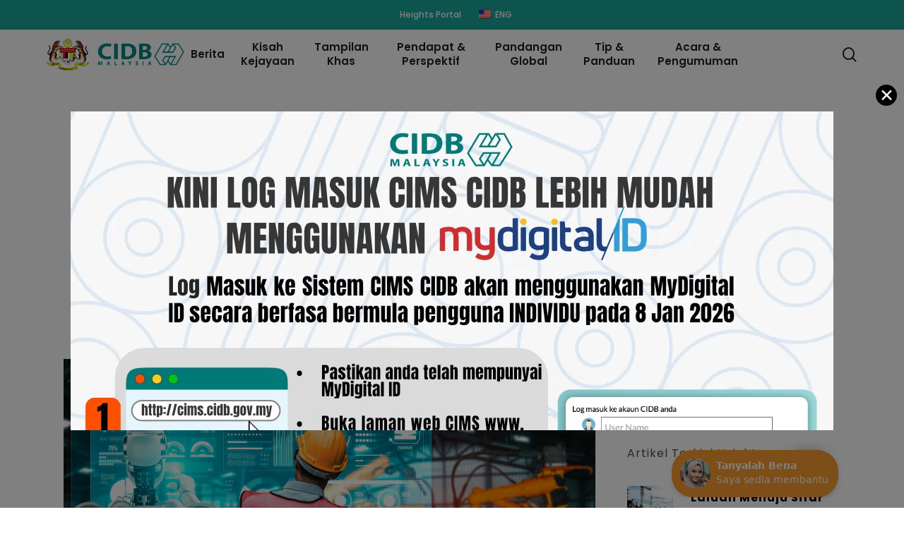

--- FILE ---
content_type: text/html; charset=UTF-8
request_url: https://www.cidb.gov.my/mengatasi-masalah-kekurangan-tenaga-melalui-ai/
body_size: 47361
content:
<!doctype html>
<html lang="ms-MY" class="no-js">
<head>
	<meta charset="UTF-8">
	<meta name="viewport" content="width=device-width, initial-scale=1, maximum-scale=1, user-scalable=0" /><meta name='robots' content='index, follow, max-image-preview:large, max-snippet:-1, max-video-preview:-1' />

	<!-- This site is optimized with the Yoast SEO plugin v26.6 - https://yoast.com/wordpress/plugins/seo/ -->
	<title>Mengatasi Masalah Kekurangan Tenaga Melalui AI | CIDB HQ</title>
	<link rel="canonical" href="https://www.cidb.gov.my/mengatasi-masalah-kekurangan-tenaga-melalui-ai/" />
	<meta property="og:locale" content="ms_MY" />
	<meta property="og:type" content="article" />
	<meta property="og:title" content="Mengatasi Masalah Kekurangan Tenaga Melalui AI | CIDB HQ" />
	<meta property="og:url" content="https://www.cidb.gov.my/mengatasi-masalah-kekurangan-tenaga-melalui-ai/" />
	<meta property="og:site_name" content="CIDB HQ" />
	<meta property="article:publisher" content="https://facebook.com/CIDBMalaysiaOfficial/" />
	<meta property="article:published_time" content="2024-01-08T03:28:56+00:00" />
	<meta property="og:image" content="https://www.cidb.gov.my/wp-content/uploads/2024/01/mechanized-industry-robot-human-worker-working-together-future-factory.jpg" />
	<meta property="og:image:width" content="1500" />
	<meta property="og:image:height" content="768" />
	<meta property="og:image:type" content="image/jpeg" />
	<meta name="author" content="adlina" />
	<meta name="twitter:card" content="summary_large_image" />
	<meta name="twitter:creator" content="@CIDBMALAYSIA" />
	<meta name="twitter:site" content="@CIDBMALAYSIA" />
	<meta name="twitter:label1" content="Written by" />
	<meta name="twitter:data1" content="adlina" />
	<meta name="twitter:label2" content="Est. reading time" />
	<meta name="twitter:data2" content="3 minit" />
	<script type="application/ld+json" class="yoast-schema-graph">{"@context":"https://schema.org","@graph":[{"@type":"Article","@id":"https://www.cidb.gov.my/mengatasi-masalah-kekurangan-tenaga-melalui-ai/#article","isPartOf":{"@id":"https://www.cidb.gov.my/mengatasi-masalah-kekurangan-tenaga-melalui-ai/"},"author":{"name":"adlina","@id":"https://www.cidb.gov.my/#/schema/person/638c4d68aeb18890c49e4bc14de7b31f"},"headline":"Mengatasi Masalah Kekurangan Tenaga Melalui AI","datePublished":"2024-01-08T03:28:56+00:00","mainEntityOfPage":{"@id":"https://www.cidb.gov.my/mengatasi-masalah-kekurangan-tenaga-melalui-ai/"},"wordCount":904,"publisher":{"@id":"https://www.cidb.gov.my/#organization"},"image":{"@id":"https://www.cidb.gov.my/mengatasi-masalah-kekurangan-tenaga-melalui-ai/#primaryimage"},"thumbnailUrl":"https://www.cidb.gov.my/wp-content/uploads/2024/01/mechanized-industry-robot-human-worker-working-together-future-factory.jpg","articleSection":["Tip &amp; Panduan","Heights"],"inLanguage":"ms-MY"},{"@type":"WebPage","@id":"https://www.cidb.gov.my/mengatasi-masalah-kekurangan-tenaga-melalui-ai/","url":"https://www.cidb.gov.my/mengatasi-masalah-kekurangan-tenaga-melalui-ai/","name":"Mengatasi Masalah Kekurangan Tenaga Melalui AI | CIDB HQ","isPartOf":{"@id":"https://www.cidb.gov.my/#website"},"primaryImageOfPage":{"@id":"https://www.cidb.gov.my/mengatasi-masalah-kekurangan-tenaga-melalui-ai/#primaryimage"},"image":{"@id":"https://www.cidb.gov.my/mengatasi-masalah-kekurangan-tenaga-melalui-ai/#primaryimage"},"thumbnailUrl":"https://www.cidb.gov.my/wp-content/uploads/2024/01/mechanized-industry-robot-human-worker-working-together-future-factory.jpg","datePublished":"2024-01-08T03:28:56+00:00","breadcrumb":{"@id":"https://www.cidb.gov.my/mengatasi-masalah-kekurangan-tenaga-melalui-ai/#breadcrumb"},"inLanguage":"ms-MY","potentialAction":[{"@type":"ReadAction","target":["https://www.cidb.gov.my/mengatasi-masalah-kekurangan-tenaga-melalui-ai/"]}]},{"@type":"ImageObject","inLanguage":"ms-MY","@id":"https://www.cidb.gov.my/mengatasi-masalah-kekurangan-tenaga-melalui-ai/#primaryimage","url":"https://www.cidb.gov.my/wp-content/uploads/2024/01/mechanized-industry-robot-human-worker-working-together-future-factory.jpg","contentUrl":"https://www.cidb.gov.my/wp-content/uploads/2024/01/mechanized-industry-robot-human-worker-working-together-future-factory.jpg","width":1500,"height":768,"caption":"Inisiatif Baharu Meningkatkan Akses kepada Bahan Binaan Berkualiti untuk Kontraktor Kecil Malaysia"},{"@type":"BreadcrumbList","@id":"https://www.cidb.gov.my/mengatasi-masalah-kekurangan-tenaga-melalui-ai/#breadcrumb","itemListElement":[{"@type":"ListItem","position":1,"name":"Home","item":"https://www.cidb.gov.my/"},{"@type":"ListItem","position":2,"name":"Mengatasi Masalah Kekurangan Tenaga Melalui AI"}]},{"@type":"WebSite","@id":"https://www.cidb.gov.my/#website","url":"https://www.cidb.gov.my/","name":"CIDB Malaysia","description":"Pusat Penilaian &amp; Latihan CIDB","publisher":{"@id":"https://www.cidb.gov.my/#organization"},"potentialAction":[{"@type":"SearchAction","target":{"@type":"EntryPoint","urlTemplate":"https://www.cidb.gov.my/?s={search_term_string}"},"query-input":{"@type":"PropertyValueSpecification","valueRequired":true,"valueName":"search_term_string"}}],"inLanguage":"ms-MY"},{"@type":"Organization","@id":"https://www.cidb.gov.my/#organization","name":"CIDB Malaysia","url":"https://www.cidb.gov.my/","logo":{"@type":"ImageObject","inLanguage":"ms-MY","@id":"https://www.cidb.gov.my/#/schema/logo/image/","url":"https://www.cidb.gov.my/wp-content/uploads/2022/10/FINAL-LOGO-CIDB_FC_PNG.png","contentUrl":"https://www.cidb.gov.my/wp-content/uploads/2022/10/FINAL-LOGO-CIDB_FC_PNG.png","width":1772,"height":1772,"caption":"CIDB Malaysia"},"image":{"@id":"https://www.cidb.gov.my/#/schema/logo/image/"},"sameAs":["https://facebook.com/CIDBMalaysiaOfficial/","https://x.com/CIDBMALAYSIA","https://www.youtube.com/channel/UCSdGNnJl8h5z3HX3DW-kdyw","https://www.instagram.com/cidbmalaysia/","https://t.me/cidbmy"]},{"@type":"Person","@id":"https://www.cidb.gov.my/#/schema/person/638c4d68aeb18890c49e4bc14de7b31f","name":"adlina","image":{"@type":"ImageObject","inLanguage":"ms-MY","@id":"https://www.cidb.gov.my/#/schema/person/image/","url":"https://secure.gravatar.com/avatar/acd87adf044d0d49ed88c4843c6e4e2334aa9d39899422f9a8b1dfb12ba48623?s=96&d=mm&r=g","contentUrl":"https://secure.gravatar.com/avatar/acd87adf044d0d49ed88c4843c6e4e2334aa9d39899422f9a8b1dfb12ba48623?s=96&d=mm&r=g","caption":"adlina"},"url":"https://www.cidb.gov.my/author/adlina/"}]}</script>
	<!-- / Yoast SEO plugin. -->


<link rel='dns-prefetch' href='//fonts.googleapis.com' />
<link rel="alternate" type="application/rss+xml" title="Suapan CIDB HQ &raquo;" href="https://www.cidb.gov.my/feed/" />
<link rel="alternate" type="application/rss+xml" title="Suapan Ulasan CIDB HQ &raquo;" href="https://www.cidb.gov.my/comments/feed/" />
<link rel="alternate" title="oEmbed (JSON)" type="application/json+oembed" href="https://www.cidb.gov.my/wp-json/oembed/1.0/embed?url=https%3A%2F%2Fwww.cidb.gov.my%2Fmengatasi-masalah-kekurangan-tenaga-melalui-ai%2F" />
<link rel="alternate" title="oEmbed (XML)" type="text/xml+oembed" href="https://www.cidb.gov.my/wp-json/oembed/1.0/embed?url=https%3A%2F%2Fwww.cidb.gov.my%2Fmengatasi-masalah-kekurangan-tenaga-melalui-ai%2F&#038;format=xml" />
		<!-- This site uses the Google Analytics by MonsterInsights plugin v9.11.0 - Using Analytics tracking - https://www.monsterinsights.com/ -->
							<script src="//www.googletagmanager.com/gtag/js?id=G-HP63QZKWJZ"  data-cfasync="false" data-wpfc-render="false" type="text/javascript" async></script>
			<script data-cfasync="false" data-wpfc-render="false" type="text/javascript">
				var mi_version = '9.11.0';
				var mi_track_user = true;
				var mi_no_track_reason = '';
								var MonsterInsightsDefaultLocations = {"page_location":"https:\/\/www.cidb.gov.my\/mengatasi-masalah-kekurangan-tenaga-melalui-ai\/"};
								if ( typeof MonsterInsightsPrivacyGuardFilter === 'function' ) {
					var MonsterInsightsLocations = (typeof MonsterInsightsExcludeQuery === 'object') ? MonsterInsightsPrivacyGuardFilter( MonsterInsightsExcludeQuery ) : MonsterInsightsPrivacyGuardFilter( MonsterInsightsDefaultLocations );
				} else {
					var MonsterInsightsLocations = (typeof MonsterInsightsExcludeQuery === 'object') ? MonsterInsightsExcludeQuery : MonsterInsightsDefaultLocations;
				}

								var disableStrs = [
										'ga-disable-G-HP63QZKWJZ',
									];

				/* Function to detect opted out users */
				function __gtagTrackerIsOptedOut() {
					for (var index = 0; index < disableStrs.length; index++) {
						if (document.cookie.indexOf(disableStrs[index] + '=true') > -1) {
							return true;
						}
					}

					return false;
				}

				/* Disable tracking if the opt-out cookie exists. */
				if (__gtagTrackerIsOptedOut()) {
					for (var index = 0; index < disableStrs.length; index++) {
						window[disableStrs[index]] = true;
					}
				}

				/* Opt-out function */
				function __gtagTrackerOptout() {
					for (var index = 0; index < disableStrs.length; index++) {
						document.cookie = disableStrs[index] + '=true; expires=Thu, 31 Dec 2099 23:59:59 UTC; path=/';
						window[disableStrs[index]] = true;
					}
				}

				if ('undefined' === typeof gaOptout) {
					function gaOptout() {
						__gtagTrackerOptout();
					}
				}
								window.dataLayer = window.dataLayer || [];

				window.MonsterInsightsDualTracker = {
					helpers: {},
					trackers: {},
				};
				if (mi_track_user) {
					function __gtagDataLayer() {
						dataLayer.push(arguments);
					}

					function __gtagTracker(type, name, parameters) {
						if (!parameters) {
							parameters = {};
						}

						if (parameters.send_to) {
							__gtagDataLayer.apply(null, arguments);
							return;
						}

						if (type === 'event') {
														parameters.send_to = monsterinsights_frontend.v4_id;
							var hookName = name;
							if (typeof parameters['event_category'] !== 'undefined') {
								hookName = parameters['event_category'] + ':' + name;
							}

							if (typeof MonsterInsightsDualTracker.trackers[hookName] !== 'undefined') {
								MonsterInsightsDualTracker.trackers[hookName](parameters);
							} else {
								__gtagDataLayer('event', name, parameters);
							}
							
						} else {
							__gtagDataLayer.apply(null, arguments);
						}
					}

					__gtagTracker('js', new Date());
					__gtagTracker('set', {
						'developer_id.dZGIzZG': true,
											});
					if ( MonsterInsightsLocations.page_location ) {
						__gtagTracker('set', MonsterInsightsLocations);
					}
										__gtagTracker('config', 'G-HP63QZKWJZ', {"forceSSL":"true","link_attribution":"true"} );
										window.gtag = __gtagTracker;										(function () {
						/* https://developers.google.com/analytics/devguides/collection/analyticsjs/ */
						/* ga and __gaTracker compatibility shim. */
						var noopfn = function () {
							return null;
						};
						var newtracker = function () {
							return new Tracker();
						};
						var Tracker = function () {
							return null;
						};
						var p = Tracker.prototype;
						p.get = noopfn;
						p.set = noopfn;
						p.send = function () {
							var args = Array.prototype.slice.call(arguments);
							args.unshift('send');
							__gaTracker.apply(null, args);
						};
						var __gaTracker = function () {
							var len = arguments.length;
							if (len === 0) {
								return;
							}
							var f = arguments[len - 1];
							if (typeof f !== 'object' || f === null || typeof f.hitCallback !== 'function') {
								if ('send' === arguments[0]) {
									var hitConverted, hitObject = false, action;
									if ('event' === arguments[1]) {
										if ('undefined' !== typeof arguments[3]) {
											hitObject = {
												'eventAction': arguments[3],
												'eventCategory': arguments[2],
												'eventLabel': arguments[4],
												'value': arguments[5] ? arguments[5] : 1,
											}
										}
									}
									if ('pageview' === arguments[1]) {
										if ('undefined' !== typeof arguments[2]) {
											hitObject = {
												'eventAction': 'page_view',
												'page_path': arguments[2],
											}
										}
									}
									if (typeof arguments[2] === 'object') {
										hitObject = arguments[2];
									}
									if (typeof arguments[5] === 'object') {
										Object.assign(hitObject, arguments[5]);
									}
									if ('undefined' !== typeof arguments[1].hitType) {
										hitObject = arguments[1];
										if ('pageview' === hitObject.hitType) {
											hitObject.eventAction = 'page_view';
										}
									}
									if (hitObject) {
										action = 'timing' === arguments[1].hitType ? 'timing_complete' : hitObject.eventAction;
										hitConverted = mapArgs(hitObject);
										__gtagTracker('event', action, hitConverted);
									}
								}
								return;
							}

							function mapArgs(args) {
								var arg, hit = {};
								var gaMap = {
									'eventCategory': 'event_category',
									'eventAction': 'event_action',
									'eventLabel': 'event_label',
									'eventValue': 'event_value',
									'nonInteraction': 'non_interaction',
									'timingCategory': 'event_category',
									'timingVar': 'name',
									'timingValue': 'value',
									'timingLabel': 'event_label',
									'page': 'page_path',
									'location': 'page_location',
									'title': 'page_title',
									'referrer' : 'page_referrer',
								};
								for (arg in args) {
																		if (!(!args.hasOwnProperty(arg) || !gaMap.hasOwnProperty(arg))) {
										hit[gaMap[arg]] = args[arg];
									} else {
										hit[arg] = args[arg];
									}
								}
								return hit;
							}

							try {
								f.hitCallback();
							} catch (ex) {
							}
						};
						__gaTracker.create = newtracker;
						__gaTracker.getByName = newtracker;
						__gaTracker.getAll = function () {
							return [];
						};
						__gaTracker.remove = noopfn;
						__gaTracker.loaded = true;
						window['__gaTracker'] = __gaTracker;
					})();
									} else {
										console.log("");
					(function () {
						function __gtagTracker() {
							return null;
						}

						window['__gtagTracker'] = __gtagTracker;
						window['gtag'] = __gtagTracker;
					})();
									}
			</script>
							<!-- / Google Analytics by MonsterInsights -->
		<style id='wp-img-auto-sizes-contain-inline-css' type='text/css'>
img:is([sizes=auto i],[sizes^="auto," i]){contain-intrinsic-size:3000px 1500px}
/*# sourceURL=wp-img-auto-sizes-contain-inline-css */
</style>

<link rel='stylesheet' id='mec-select2-style-css' href='https://www.cidb.gov.my/wp-content/plugins/modern-events-calendar-lite/assets/packages/select2/select2.min.css?ver=7.29.0' type='text/css' media='all' />
<link rel='stylesheet' id='mec-font-icons-css' href='https://www.cidb.gov.my/wp-content/plugins/modern-events-calendar-lite/assets/css/iconfonts.css?ver=7.29.0' type='text/css' media='all' />
<link rel='stylesheet' id='mec-frontend-style-css' href='https://www.cidb.gov.my/wp-content/plugins/modern-events-calendar-lite/assets/css/frontend.min.css?ver=7.29.0' type='text/css' media='all' />
<link rel='stylesheet' id='mec-tooltip-style-css' href='https://www.cidb.gov.my/wp-content/plugins/modern-events-calendar-lite/assets/packages/tooltip/tooltip.css?ver=7.29.0' type='text/css' media='all' />
<link rel='stylesheet' id='mec-tooltip-shadow-style-css' href='https://www.cidb.gov.my/wp-content/plugins/modern-events-calendar-lite/assets/packages/tooltip/tooltipster-sideTip-shadow.min.css?ver=7.29.0' type='text/css' media='all' />
<link rel='stylesheet' id='featherlight-css' href='https://www.cidb.gov.my/wp-content/plugins/modern-events-calendar-lite/assets/packages/featherlight/featherlight.css?ver=7.29.0' type='text/css' media='all' />
<link rel='stylesheet' id='mec-google-fonts-css' href='//fonts.googleapis.com/css?family=Montserrat%3A400%2C700%7CRoboto%3A100%2C300%2C400%2C700&#038;ver=7.29.0' type='text/css' media='all' />
<link rel='stylesheet' id='mec-custom-google-font-css' href='https://fonts.googleapis.com/css?family=Poppins%3A300%2C+regular%2C+500%2C+600%2C+700%2C+%7CPoppins%3A700%2C+700%2C+700%2C+700%2C+700%2C+&#038;subset=latin%2Clatin-ext&#038;ver=7.29.0' type='text/css' media='all' />
<link rel='stylesheet' id='mec-lity-style-css' href='https://www.cidb.gov.my/wp-content/plugins/modern-events-calendar-lite/assets/packages/lity/lity.min.css?ver=7.29.0' type='text/css' media='all' />
<link rel='stylesheet' id='mec-general-calendar-style-css' href='https://www.cidb.gov.my/wp-content/plugins/modern-events-calendar-lite/assets/css/mec-general-calendar.css?ver=7.29.0' type='text/css' media='all' />
<style id='wp-emoji-styles-inline-css' type='text/css'>

	img.wp-smiley, img.emoji {
		display: inline !important;
		border: none !important;
		box-shadow: none !important;
		height: 1em !important;
		width: 1em !important;
		margin: 0 0.07em !important;
		vertical-align: -0.1em !important;
		background: none !important;
		padding: 0 !important;
	}
/*# sourceURL=wp-emoji-styles-inline-css */
</style>
<link rel='stylesheet' id='wp-block-library-css' href='https://www.cidb.gov.my/wp-includes/css/dist/block-library/style.min.css?ver=6.9' type='text/css' media='all' />
<style id='global-styles-inline-css' type='text/css'>
:root{--wp--preset--aspect-ratio--square: 1;--wp--preset--aspect-ratio--4-3: 4/3;--wp--preset--aspect-ratio--3-4: 3/4;--wp--preset--aspect-ratio--3-2: 3/2;--wp--preset--aspect-ratio--2-3: 2/3;--wp--preset--aspect-ratio--16-9: 16/9;--wp--preset--aspect-ratio--9-16: 9/16;--wp--preset--color--black: #000000;--wp--preset--color--cyan-bluish-gray: #abb8c3;--wp--preset--color--white: #ffffff;--wp--preset--color--pale-pink: #f78da7;--wp--preset--color--vivid-red: #cf2e2e;--wp--preset--color--luminous-vivid-orange: #ff6900;--wp--preset--color--luminous-vivid-amber: #fcb900;--wp--preset--color--light-green-cyan: #7bdcb5;--wp--preset--color--vivid-green-cyan: #00d084;--wp--preset--color--pale-cyan-blue: #8ed1fc;--wp--preset--color--vivid-cyan-blue: #0693e3;--wp--preset--color--vivid-purple: #9b51e0;--wp--preset--gradient--vivid-cyan-blue-to-vivid-purple: linear-gradient(135deg,rgb(6,147,227) 0%,rgb(155,81,224) 100%);--wp--preset--gradient--light-green-cyan-to-vivid-green-cyan: linear-gradient(135deg,rgb(122,220,180) 0%,rgb(0,208,130) 100%);--wp--preset--gradient--luminous-vivid-amber-to-luminous-vivid-orange: linear-gradient(135deg,rgb(252,185,0) 0%,rgb(255,105,0) 100%);--wp--preset--gradient--luminous-vivid-orange-to-vivid-red: linear-gradient(135deg,rgb(255,105,0) 0%,rgb(207,46,46) 100%);--wp--preset--gradient--very-light-gray-to-cyan-bluish-gray: linear-gradient(135deg,rgb(238,238,238) 0%,rgb(169,184,195) 100%);--wp--preset--gradient--cool-to-warm-spectrum: linear-gradient(135deg,rgb(74,234,220) 0%,rgb(151,120,209) 20%,rgb(207,42,186) 40%,rgb(238,44,130) 60%,rgb(251,105,98) 80%,rgb(254,248,76) 100%);--wp--preset--gradient--blush-light-purple: linear-gradient(135deg,rgb(255,206,236) 0%,rgb(152,150,240) 100%);--wp--preset--gradient--blush-bordeaux: linear-gradient(135deg,rgb(254,205,165) 0%,rgb(254,45,45) 50%,rgb(107,0,62) 100%);--wp--preset--gradient--luminous-dusk: linear-gradient(135deg,rgb(255,203,112) 0%,rgb(199,81,192) 50%,rgb(65,88,208) 100%);--wp--preset--gradient--pale-ocean: linear-gradient(135deg,rgb(255,245,203) 0%,rgb(182,227,212) 50%,rgb(51,167,181) 100%);--wp--preset--gradient--electric-grass: linear-gradient(135deg,rgb(202,248,128) 0%,rgb(113,206,126) 100%);--wp--preset--gradient--midnight: linear-gradient(135deg,rgb(2,3,129) 0%,rgb(40,116,252) 100%);--wp--preset--font-size--small: 13px;--wp--preset--font-size--medium: 20px;--wp--preset--font-size--large: 36px;--wp--preset--font-size--x-large: 42px;--wp--preset--spacing--20: 0.44rem;--wp--preset--spacing--30: 0.67rem;--wp--preset--spacing--40: 1rem;--wp--preset--spacing--50: 1.5rem;--wp--preset--spacing--60: 2.25rem;--wp--preset--spacing--70: 3.38rem;--wp--preset--spacing--80: 5.06rem;--wp--preset--shadow--natural: 6px 6px 9px rgba(0, 0, 0, 0.2);--wp--preset--shadow--deep: 12px 12px 50px rgba(0, 0, 0, 0.4);--wp--preset--shadow--sharp: 6px 6px 0px rgba(0, 0, 0, 0.2);--wp--preset--shadow--outlined: 6px 6px 0px -3px rgb(255, 255, 255), 6px 6px rgb(0, 0, 0);--wp--preset--shadow--crisp: 6px 6px 0px rgb(0, 0, 0);}:root { --wp--style--global--content-size: 1300px;--wp--style--global--wide-size: 1300px; }:where(body) { margin: 0; }.wp-site-blocks > .alignleft { float: left; margin-right: 2em; }.wp-site-blocks > .alignright { float: right; margin-left: 2em; }.wp-site-blocks > .aligncenter { justify-content: center; margin-left: auto; margin-right: auto; }:where(.is-layout-flex){gap: 0.5em;}:where(.is-layout-grid){gap: 0.5em;}.is-layout-flow > .alignleft{float: left;margin-inline-start: 0;margin-inline-end: 2em;}.is-layout-flow > .alignright{float: right;margin-inline-start: 2em;margin-inline-end: 0;}.is-layout-flow > .aligncenter{margin-left: auto !important;margin-right: auto !important;}.is-layout-constrained > .alignleft{float: left;margin-inline-start: 0;margin-inline-end: 2em;}.is-layout-constrained > .alignright{float: right;margin-inline-start: 2em;margin-inline-end: 0;}.is-layout-constrained > .aligncenter{margin-left: auto !important;margin-right: auto !important;}.is-layout-constrained > :where(:not(.alignleft):not(.alignright):not(.alignfull)){max-width: var(--wp--style--global--content-size);margin-left: auto !important;margin-right: auto !important;}.is-layout-constrained > .alignwide{max-width: var(--wp--style--global--wide-size);}body .is-layout-flex{display: flex;}.is-layout-flex{flex-wrap: wrap;align-items: center;}.is-layout-flex > :is(*, div){margin: 0;}body .is-layout-grid{display: grid;}.is-layout-grid > :is(*, div){margin: 0;}body{padding-top: 0px;padding-right: 0px;padding-bottom: 0px;padding-left: 0px;}:root :where(.wp-element-button, .wp-block-button__link){background-color: #32373c;border-width: 0;color: #fff;font-family: inherit;font-size: inherit;font-style: inherit;font-weight: inherit;letter-spacing: inherit;line-height: inherit;padding-top: calc(0.667em + 2px);padding-right: calc(1.333em + 2px);padding-bottom: calc(0.667em + 2px);padding-left: calc(1.333em + 2px);text-decoration: none;text-transform: inherit;}.has-black-color{color: var(--wp--preset--color--black) !important;}.has-cyan-bluish-gray-color{color: var(--wp--preset--color--cyan-bluish-gray) !important;}.has-white-color{color: var(--wp--preset--color--white) !important;}.has-pale-pink-color{color: var(--wp--preset--color--pale-pink) !important;}.has-vivid-red-color{color: var(--wp--preset--color--vivid-red) !important;}.has-luminous-vivid-orange-color{color: var(--wp--preset--color--luminous-vivid-orange) !important;}.has-luminous-vivid-amber-color{color: var(--wp--preset--color--luminous-vivid-amber) !important;}.has-light-green-cyan-color{color: var(--wp--preset--color--light-green-cyan) !important;}.has-vivid-green-cyan-color{color: var(--wp--preset--color--vivid-green-cyan) !important;}.has-pale-cyan-blue-color{color: var(--wp--preset--color--pale-cyan-blue) !important;}.has-vivid-cyan-blue-color{color: var(--wp--preset--color--vivid-cyan-blue) !important;}.has-vivid-purple-color{color: var(--wp--preset--color--vivid-purple) !important;}.has-black-background-color{background-color: var(--wp--preset--color--black) !important;}.has-cyan-bluish-gray-background-color{background-color: var(--wp--preset--color--cyan-bluish-gray) !important;}.has-white-background-color{background-color: var(--wp--preset--color--white) !important;}.has-pale-pink-background-color{background-color: var(--wp--preset--color--pale-pink) !important;}.has-vivid-red-background-color{background-color: var(--wp--preset--color--vivid-red) !important;}.has-luminous-vivid-orange-background-color{background-color: var(--wp--preset--color--luminous-vivid-orange) !important;}.has-luminous-vivid-amber-background-color{background-color: var(--wp--preset--color--luminous-vivid-amber) !important;}.has-light-green-cyan-background-color{background-color: var(--wp--preset--color--light-green-cyan) !important;}.has-vivid-green-cyan-background-color{background-color: var(--wp--preset--color--vivid-green-cyan) !important;}.has-pale-cyan-blue-background-color{background-color: var(--wp--preset--color--pale-cyan-blue) !important;}.has-vivid-cyan-blue-background-color{background-color: var(--wp--preset--color--vivid-cyan-blue) !important;}.has-vivid-purple-background-color{background-color: var(--wp--preset--color--vivid-purple) !important;}.has-black-border-color{border-color: var(--wp--preset--color--black) !important;}.has-cyan-bluish-gray-border-color{border-color: var(--wp--preset--color--cyan-bluish-gray) !important;}.has-white-border-color{border-color: var(--wp--preset--color--white) !important;}.has-pale-pink-border-color{border-color: var(--wp--preset--color--pale-pink) !important;}.has-vivid-red-border-color{border-color: var(--wp--preset--color--vivid-red) !important;}.has-luminous-vivid-orange-border-color{border-color: var(--wp--preset--color--luminous-vivid-orange) !important;}.has-luminous-vivid-amber-border-color{border-color: var(--wp--preset--color--luminous-vivid-amber) !important;}.has-light-green-cyan-border-color{border-color: var(--wp--preset--color--light-green-cyan) !important;}.has-vivid-green-cyan-border-color{border-color: var(--wp--preset--color--vivid-green-cyan) !important;}.has-pale-cyan-blue-border-color{border-color: var(--wp--preset--color--pale-cyan-blue) !important;}.has-vivid-cyan-blue-border-color{border-color: var(--wp--preset--color--vivid-cyan-blue) !important;}.has-vivid-purple-border-color{border-color: var(--wp--preset--color--vivid-purple) !important;}.has-vivid-cyan-blue-to-vivid-purple-gradient-background{background: var(--wp--preset--gradient--vivid-cyan-blue-to-vivid-purple) !important;}.has-light-green-cyan-to-vivid-green-cyan-gradient-background{background: var(--wp--preset--gradient--light-green-cyan-to-vivid-green-cyan) !important;}.has-luminous-vivid-amber-to-luminous-vivid-orange-gradient-background{background: var(--wp--preset--gradient--luminous-vivid-amber-to-luminous-vivid-orange) !important;}.has-luminous-vivid-orange-to-vivid-red-gradient-background{background: var(--wp--preset--gradient--luminous-vivid-orange-to-vivid-red) !important;}.has-very-light-gray-to-cyan-bluish-gray-gradient-background{background: var(--wp--preset--gradient--very-light-gray-to-cyan-bluish-gray) !important;}.has-cool-to-warm-spectrum-gradient-background{background: var(--wp--preset--gradient--cool-to-warm-spectrum) !important;}.has-blush-light-purple-gradient-background{background: var(--wp--preset--gradient--blush-light-purple) !important;}.has-blush-bordeaux-gradient-background{background: var(--wp--preset--gradient--blush-bordeaux) !important;}.has-luminous-dusk-gradient-background{background: var(--wp--preset--gradient--luminous-dusk) !important;}.has-pale-ocean-gradient-background{background: var(--wp--preset--gradient--pale-ocean) !important;}.has-electric-grass-gradient-background{background: var(--wp--preset--gradient--electric-grass) !important;}.has-midnight-gradient-background{background: var(--wp--preset--gradient--midnight) !important;}.has-small-font-size{font-size: var(--wp--preset--font-size--small) !important;}.has-medium-font-size{font-size: var(--wp--preset--font-size--medium) !important;}.has-large-font-size{font-size: var(--wp--preset--font-size--large) !important;}.has-x-large-font-size{font-size: var(--wp--preset--font-size--x-large) !important;}
/*# sourceURL=global-styles-inline-css */
</style>

<link rel='stylesheet' id='pb_animate-css' href='https://www.cidb.gov.my/wp-content/plugins/ays-popup-box/public/css/animate.css?ver=6.0.9' type='text/css' media='all' />
<link rel='stylesheet' id='wpcdt-public-css-css' href='https://www.cidb.gov.my/wp-content/plugins/countdown-timer-ultimate/assets/css/wpcdt-public.css?ver=2.6.9' type='text/css' media='all' />
<link rel='stylesheet' id='email-subscribers-css' href='https://www.cidb.gov.my/wp-content/plugins/email-subscribers/lite/public/css/email-subscribers-public.css?ver=5.9.13' type='text/css' media='all' />
<link rel='stylesheet' id='salient-social-css' href='https://www.cidb.gov.my/wp-content/plugins/salient-social/css/style.css?ver=1.2.6' type='text/css' media='all' />
<style id='salient-social-inline-css' type='text/css'>

  .sharing-default-minimal .nectar-love.loved,
  body .nectar-social[data-color-override="override"].fixed > a:before, 
  body .nectar-social[data-color-override="override"].fixed .nectar-social-inner a,
  .sharing-default-minimal .nectar-social[data-color-override="override"] .nectar-social-inner a:hover,
  .nectar-social.vertical[data-color-override="override"] .nectar-social-inner a:hover {
    background-color: #1ba79d;
  }
  .nectar-social.hover .nectar-love.loved,
  .nectar-social.hover > .nectar-love-button a:hover,
  .nectar-social[data-color-override="override"].hover > div a:hover,
  #single-below-header .nectar-social[data-color-override="override"].hover > div a:hover,
  .nectar-social[data-color-override="override"].hover .share-btn:hover,
  .sharing-default-minimal .nectar-social[data-color-override="override"] .nectar-social-inner a {
    border-color: #1ba79d;
  }
  #single-below-header .nectar-social.hover .nectar-love.loved i,
  #single-below-header .nectar-social.hover[data-color-override="override"] a:hover,
  #single-below-header .nectar-social.hover[data-color-override="override"] a:hover i,
  #single-below-header .nectar-social.hover .nectar-love-button a:hover i,
  .nectar-love:hover i,
  .hover .nectar-love:hover .total_loves,
  .nectar-love.loved i,
  .nectar-social.hover .nectar-love.loved .total_loves,
  .nectar-social.hover .share-btn:hover, 
  .nectar-social[data-color-override="override"].hover .nectar-social-inner a:hover,
  .nectar-social[data-color-override="override"].hover > div:hover span,
  .sharing-default-minimal .nectar-social[data-color-override="override"] .nectar-social-inner a:not(:hover) i,
  .sharing-default-minimal .nectar-social[data-color-override="override"] .nectar-social-inner a:not(:hover) {
    color: #1ba79d;
  }
/*# sourceURL=salient-social-inline-css */
</style>
<link rel='stylesheet' id='widgetopts-styles-css' href='https://www.cidb.gov.my/wp-content/plugins/widget-options/assets/css/widget-options.css?ver=4.1.3' type='text/css' media='all' />
<link rel='stylesheet' id='trp-language-switcher-style-css' href='https://www.cidb.gov.my/wp-content/plugins/translatepress-multilingual/assets/css/trp-language-switcher.css?ver=3.0.6' type='text/css' media='all' />
<style id='trp-language-switcher-style-inline-css' type='text/css'>
.trp-language-switcher > div {
    padding: 3px 5px 3px 5px;
    background-image: none;
    text-align: center;}
.trp_language_switcher_shortcode .trp-language-switcher .trp-ls-shortcode-current-language.trp-ls-clicked{
    visibility: hidden;
}

.trp_language_switcher_shortcode .trp-language-switcher:hover div.trp-ls-shortcode-current-language{
    visibility: visible;
}

.trp_language_switcher_shortcode .trp-language-switcher:hover div.trp-ls-shortcode-language{
    visibility: hidden;
    height: 1px;
}
.trp_language_switcher_shortcode .trp-language-switcher .trp-ls-shortcode-language.trp-ls-clicked,
.trp_language_switcher_shortcode .trp-language-switcher:hover .trp-ls-shortcode-language.trp-ls-clicked{
    visibility:visible;
    height:auto;
    position: absolute;
    left: 0;
    top: 0;
    display: inline-block !important;
}
/*# sourceURL=trp-language-switcher-style-inline-css */
</style>
<link rel='stylesheet' id='nectar-slider-css' href='https://www.cidb.gov.my/wp-content/plugins/salient-nectar-slider/css/nectar-slider.css?ver=1.7.8' type='text/css' media='all' />
<link rel='stylesheet' id='nectar-portfolio-css' href='https://www.cidb.gov.my/wp-content/plugins/salient-portfolio/css/portfolio.css?ver=1.8.4' type='text/css' media='all' />
<link rel='stylesheet' id='iksm-public-style-css' href='https://www.cidb.gov.my/wp-content/plugins/iks-menu/assets/css/public.css?ver=1.12.6' type='text/css' media='all' />
<link rel='stylesheet' id='nectar-element-product-carousel-css' href='https://www.cidb.gov.my/wp-content/themes/salient/css/build/elements/element-product-carousel.css?ver=18.0.2' type='text/css' media='all' />
<link rel='stylesheet' id='nectar-flickity-css' href='https://www.cidb.gov.my/wp-content/themes/salient/css/build/plugins/flickity.css?ver=18.0.2' type='text/css' media='all' />
<link rel='stylesheet' id='nectar-caroufredsel-css' href='https://www.cidb.gov.my/wp-content/themes/salient/css/build/plugins/caroufredsel.css?ver=18.0.2' type='text/css' media='all' />
<link rel='stylesheet' id='nectar-owl-carousel-css' href='https://www.cidb.gov.my/wp-content/themes/salient/css/build/plugins/owl-carousel.css?ver=18.0.2' type='text/css' media='all' />
<link rel='stylesheet' id='font-awesome-css' href='https://www.cidb.gov.my/wp-content/themes/salient/css/font-awesome-legacy.min.css?ver=4.7.1' type='text/css' media='all' />
<link rel='stylesheet' id='salient-grid-system-css' href='https://www.cidb.gov.my/wp-content/themes/salient/css/build/grid-system.css?ver=18.0.2' type='text/css' media='all' />
<link rel='stylesheet' id='main-styles-css' href='https://www.cidb.gov.my/wp-content/themes/salient/css/build/style.css?ver=18.0.2' type='text/css' media='all' />
<style id='main-styles-inline-css' type='text/css'>
html:not(.page-trans-loaded) { background-color: #ffffff; }
/*# sourceURL=main-styles-inline-css */
</style>
<link rel='stylesheet' id='nectar-header-layout-centered-menu-css' href='https://www.cidb.gov.my/wp-content/themes/salient/css/build/header/header-layout-centered-menu.css?ver=18.0.2' type='text/css' media='all' />
<link rel='stylesheet' id='nectar-header-secondary-nav-css' href='https://www.cidb.gov.my/wp-content/themes/salient/css/build/header/header-secondary-nav.css?ver=18.0.2' type='text/css' media='all' />
<link rel='stylesheet' id='nectar-single-styles-css' href='https://www.cidb.gov.my/wp-content/themes/salient/css/build/single.css?ver=18.0.2' type='text/css' media='all' />
<link rel='stylesheet' id='nectar-element-highlighted-text-css' href='https://www.cidb.gov.my/wp-content/themes/salient/css/build/elements/element-highlighted-text.css?ver=18.0.2' type='text/css' media='all' />
<link rel='stylesheet' id='nectar-element-toggle-panels-css' href='https://www.cidb.gov.my/wp-content/themes/salient/css/build/elements/element-toggles.css?ver=18.0.2' type='text/css' media='all' />
<link rel='stylesheet' id='nectar-element-fancy-unordered-list-css' href='https://www.cidb.gov.my/wp-content/themes/salient/css/build/elements/element-fancy-unordered-list.css?ver=18.0.2' type='text/css' media='all' />
<link rel='stylesheet' id='nectar-element-wpb-column-border-css' href='https://www.cidb.gov.my/wp-content/themes/salient/css/build/elements/element-wpb-column-border.css?ver=18.0.2' type='text/css' media='all' />
<link rel='stylesheet' id='nectar-element-recent-posts-css' href='https://www.cidb.gov.my/wp-content/themes/salient/css/build/elements/element-recent-posts.css?ver=18.0.2' type='text/css' media='all' />
<link rel='stylesheet' id='nectar_default_font_open_sans-css' href='https://fonts.googleapis.com/css?family=Open+Sans%3A300%2C400%2C600%2C700&#038;subset=latin%2Clatin-ext' type='text/css' media='all' />
<link rel='stylesheet' id='responsive-css' href='https://www.cidb.gov.my/wp-content/themes/salient/css/build/responsive.css?ver=18.0.2' type='text/css' media='all' />
<link rel='stylesheet' id='skin-material-css' href='https://www.cidb.gov.my/wp-content/themes/salient/css/build/skin-material.css?ver=18.0.2' type='text/css' media='all' />
<link rel='stylesheet' id='salient-wp-menu-dynamic-css' href='https://www.cidb.gov.my/wp-content/uploads/salient/menu-dynamic.css?ver=55197' type='text/css' media='all' />
<link rel='stylesheet' id='dflip-style-css' href='https://www.cidb.gov.my/wp-content/plugins/3d-flipbook-dflip-lite/assets/css/dflip.min.css?ver=2.4.20' type='text/css' media='all' />
<link rel='stylesheet' id='nectar-widget-posts-css' href='https://www.cidb.gov.my/wp-content/themes/salient/css/build/elements/widget-nectar-posts.css?ver=18.0.2' type='text/css' media='all' />
<link rel='stylesheet' id='js_composer_front-css' href='https://www.cidb.gov.my/wp-content/themes/salient/css/build/plugins/js_composer.css?ver=18.0.2' type='text/css' media='all' />
<link rel='stylesheet' id='dynamic-css-css' href='https://www.cidb.gov.my/wp-content/uploads/salient/salient-dynamic-styles.css?ver=55865' type='text/css' media='all' />
<style id='dynamic-css-inline-css' type='text/css'>
#page-header-bg[data-post-hs="default_minimal"] .inner-wrap{text-align:center}#page-header-bg[data-post-hs="default_minimal"] .inner-wrap >a,.material #page-header-bg.fullscreen-header .inner-wrap >a{color:#fff;font-weight:600;border:var(--nectar-border-thickness) solid rgba(255,255,255,0.4);padding:4px 10px;margin:5px 6px 0px 5px;display:inline-block;transition:all 0.2s ease;-webkit-transition:all 0.2s ease;font-size:14px;line-height:18px}body.material #page-header-bg.fullscreen-header .inner-wrap >a{margin-bottom:15px;}body.material #page-header-bg.fullscreen-header .inner-wrap >a{border:none;padding:6px 10px}body[data-button-style^="rounded"] #page-header-bg[data-post-hs="default_minimal"] .inner-wrap >a,body[data-button-style^="rounded"].material #page-header-bg.fullscreen-header .inner-wrap >a{border-radius:100px}body.single [data-post-hs="default_minimal"] #single-below-header span,body.single .heading-title[data-header-style="default_minimal"] #single-below-header span{line-height:14px;}#page-header-bg[data-post-hs="default_minimal"] #single-below-header{text-align:center;position:relative;z-index:100}#page-header-bg[data-post-hs="default_minimal"] #single-below-header span{float:none;display:inline-block}#page-header-bg[data-post-hs="default_minimal"] .inner-wrap >a:hover,#page-header-bg[data-post-hs="default_minimal"] .inner-wrap >a:focus{border-color:transparent}#page-header-bg.fullscreen-header .avatar,#page-header-bg[data-post-hs="default_minimal"] .avatar{border-radius:100%}#page-header-bg.fullscreen-header .meta-author span,#page-header-bg[data-post-hs="default_minimal"] .meta-author span{display:block}#page-header-bg.fullscreen-header .meta-author img{margin-bottom:0;height:50px;width:auto}#page-header-bg[data-post-hs="default_minimal"] .meta-author img{margin-bottom:0;height:40px;width:auto}#page-header-bg[data-post-hs="default_minimal"] .author-section{position:absolute;bottom:30px}#page-header-bg.fullscreen-header .meta-author,#page-header-bg[data-post-hs="default_minimal"] .meta-author{font-size:18px}#page-header-bg.fullscreen-header .author-section .meta-date,#page-header-bg[data-post-hs="default_minimal"] .author-section .meta-date{font-size:12px;color:rgba(255,255,255,0.8)}#page-header-bg.fullscreen-header .author-section .meta-date i{font-size:12px}#page-header-bg[data-post-hs="default_minimal"] .author-section .meta-date i{font-size:11px;line-height:14px}#page-header-bg[data-post-hs="default_minimal"] .author-section .avatar-post-info{position:relative;top:-5px}#page-header-bg.fullscreen-header .author-section a,#page-header-bg[data-post-hs="default_minimal"] .author-section a{display:block;margin-bottom:-2px}#page-header-bg[data-post-hs="default_minimal"] .author-section a{font-size:14px;line-height:14px}#page-header-bg.fullscreen-header .author-section a:hover,#page-header-bg[data-post-hs="default_minimal"] .author-section a:hover{color:rgba(255,255,255,0.85)!important}#page-header-bg.fullscreen-header .author-section,#page-header-bg[data-post-hs="default_minimal"] .author-section{width:100%;z-index:10;text-align:center}#page-header-bg.fullscreen-header .author-section{margin-top:25px;}#page-header-bg.fullscreen-header .author-section span,#page-header-bg[data-post-hs="default_minimal"] .author-section span{padding-left:0;line-height:20px;font-size:20px}#page-header-bg.fullscreen-header .author-section .avatar-post-info,#page-header-bg[data-post-hs="default_minimal"] .author-section .avatar-post-info{margin-left:10px}#page-header-bg.fullscreen-header .author-section .avatar-post-info,#page-header-bg.fullscreen-header .author-section .meta-author,#page-header-bg[data-post-hs="default_minimal"] .author-section .avatar-post-info,#page-header-bg[data-post-hs="default_minimal"] .author-section .meta-author{text-align:left;display:inline-block;top:9px}@media only screen and (min-width :690px) and (max-width :999px){body.single-post #page-header-bg[data-post-hs="default_minimal"]{padding-top:10%;padding-bottom:10%;}}@media only screen and (max-width :690px){#ajax-content-wrap #page-header-bg[data-post-hs="default_minimal"] #single-below-header span:not(.rich-snippet-hidden),#ajax-content-wrap .row.heading-title[data-header-style="default_minimal"] .col.section-title span.meta-category{display:inline-block;}.container-wrap[data-remove-post-comment-number="0"][data-remove-post-author="0"][data-remove-post-date="0"] .heading-title[data-header-style="default_minimal"] #single-below-header > span,#page-header-bg[data-post-hs="default_minimal"] .span_6[data-remove-post-comment-number="0"][data-remove-post-author="0"][data-remove-post-date="0"] #single-below-header > span{padding:0 8px;}.container-wrap[data-remove-post-comment-number="0"][data-remove-post-author="0"][data-remove-post-date="0"] .heading-title[data-header-style="default_minimal"] #single-below-header span,#page-header-bg[data-post-hs="default_minimal"] .span_6[data-remove-post-comment-number="0"][data-remove-post-author="0"][data-remove-post-date="0"] #single-below-header span{font-size:13px;line-height:10px;}.material #page-header-bg.fullscreen-header .author-section{margin-top:5px;}#page-header-bg.fullscreen-header .author-section{bottom:20px;}#page-header-bg.fullscreen-header .author-section .meta-date:not(.updated){margin-top:-4px;display:block;}#page-header-bg.fullscreen-header .author-section .avatar-post-info{margin:10px 0 0 0;}}#page-header-bg h1,#page-header-bg .subheader,.nectar-box-roll .overlaid-content h1,.nectar-box-roll .overlaid-content .subheader,#page-header-bg #portfolio-nav a i,body .section-title #portfolio-nav a:hover i,.page-header-no-bg h1,.page-header-no-bg span,#page-header-bg #portfolio-nav a i,#page-header-bg span,#page-header-bg #single-below-header a:hover,#page-header-bg #single-below-header a:focus,#page-header-bg.fullscreen-header .author-section a{color:#ffffff!important;}body #page-header-bg .pinterest-share i,body #page-header-bg .facebook-share i,body #page-header-bg .linkedin-share i,body #page-header-bg .twitter-share i,body #page-header-bg .google-plus-share i,body #page-header-bg .icon-salient-heart,body #page-header-bg .icon-salient-heart-2{color:#ffffff;}#page-header-bg[data-post-hs="default_minimal"] .inner-wrap > a:not(:hover){color:#ffffff;border-color:rgba(255,255,255,0.4);}.single #page-header-bg #single-below-header > span{border-color:rgba(255,255,255,0.4);}body .section-title #portfolio-nav a:hover i{opacity:0.75;}.single #page-header-bg .blog-title #single-meta .nectar-social.hover > div a,.single #page-header-bg .blog-title #single-meta > div a,.single #page-header-bg .blog-title #single-meta ul .n-shortcode a,#page-header-bg .blog-title #single-meta .nectar-social.hover .share-btn{border-color:rgba(255,255,255,0.4);}.single #page-header-bg .blog-title #single-meta .nectar-social.hover > div a:hover,#page-header-bg .blog-title #single-meta .nectar-social.hover .share-btn:hover,.single #page-header-bg .blog-title #single-meta div > a:hover,.single #page-header-bg .blog-title #single-meta ul .n-shortcode a:hover,.single #page-header-bg .blog-title #single-meta ul li:not(.meta-share-count):hover > a{border-color:rgba(255,255,255,1);}.single #page-header-bg #single-meta div span,.single #page-header-bg #single-meta > div a,.single #page-header-bg #single-meta > div i{color:#ffffff!important;}.single #page-header-bg #single-meta ul .meta-share-count .nectar-social a i{color:rgba(255,255,255,0.7)!important;}.single #page-header-bg #single-meta ul .meta-share-count .nectar-social a:hover i{color:rgba(255,255,255,1)!important;}#header-space{background-color:#ffffff}@media only screen and (min-width:1000px){body #ajax-content-wrap.no-scroll{min-height:calc(100vh - 112px);height:calc(100vh - 112px)!important;}}@media only screen and (min-width:1000px){#page-header-wrap.fullscreen-header,#page-header-wrap.fullscreen-header #page-header-bg,html:not(.nectar-box-roll-loaded) .nectar-box-roll > #page-header-bg.fullscreen-header,.nectar_fullscreen_zoom_recent_projects,#nectar_fullscreen_rows:not(.afterLoaded) > div{height:calc(100vh - 111px);}.wpb_row.vc_row-o-full-height.top-level,.wpb_row.vc_row-o-full-height.top-level > .col.span_12{min-height:calc(100vh - 111px);}html:not(.nectar-box-roll-loaded) .nectar-box-roll > #page-header-bg.fullscreen-header{top:112px;}.nectar-slider-wrap[data-fullscreen="true"]:not(.loaded),.nectar-slider-wrap[data-fullscreen="true"]:not(.loaded) .swiper-container{height:calc(100vh - 110px)!important;}.admin-bar .nectar-slider-wrap[data-fullscreen="true"]:not(.loaded),.admin-bar .nectar-slider-wrap[data-fullscreen="true"]:not(.loaded) .swiper-container{height:calc(100vh - 110px - 32px)!important;}}.admin-bar[class*="page-template-template-no-header"] .wpb_row.vc_row-o-full-height.top-level,.admin-bar[class*="page-template-template-no-header"] .wpb_row.vc_row-o-full-height.top-level > .col.span_12{min-height:calc(100vh - 32px);}body[class*="page-template-template-no-header"] .wpb_row.vc_row-o-full-height.top-level,body[class*="page-template-template-no-header"] .wpb_row.vc_row-o-full-height.top-level > .col.span_12{min-height:100vh;}@media only screen and (max-width:999px){.using-mobile-browser #nectar_fullscreen_rows:not(.afterLoaded):not([data-mobile-disable="on"]) > div{height:calc(100vh - 136px);}.using-mobile-browser .wpb_row.vc_row-o-full-height.top-level,.using-mobile-browser .wpb_row.vc_row-o-full-height.top-level > .col.span_12,[data-permanent-transparent="1"].using-mobile-browser .wpb_row.vc_row-o-full-height.top-level,[data-permanent-transparent="1"].using-mobile-browser .wpb_row.vc_row-o-full-height.top-level > .col.span_12{min-height:calc(100vh - 136px);}html:not(.nectar-box-roll-loaded) .nectar-box-roll > #page-header-bg.fullscreen-header,.nectar_fullscreen_zoom_recent_projects,.nectar-slider-wrap[data-fullscreen="true"]:not(.loaded),.nectar-slider-wrap[data-fullscreen="true"]:not(.loaded) .swiper-container,#nectar_fullscreen_rows:not(.afterLoaded):not([data-mobile-disable="on"]) > div{height:calc(100vh - 83px);}.wpb_row.vc_row-o-full-height.top-level,.wpb_row.vc_row-o-full-height.top-level > .col.span_12{min-height:calc(100vh - 83px);}body[data-transparent-header="false"] #ajax-content-wrap.no-scroll{min-height:calc(100vh - 83px);height:calc(100vh - 83px);}}.nectar-cta.has-icon .link_wrap{display:flex;align-items:center;}.nectar-cta.has-icon .link_wrap i{margin-right:var(--nectar-icon-gap,0.7em);line-height:1;font-size:1.3em;}.nectar-cta.has-icon .link_wrap .link_text{line-height:1;}.nectar-cta.has-icon[data-style="text-reveal"] .link_wrap .link_text{line-height:1.3;}.nectar-cta.has-icon[data-style="text-reveal"] .link_wrap i{font-size:1em;--nectar-icon-gap:.6em;}.nectar-cta.has-icon .link_wrap i svg{width:1.3em;fill:currentColor;}.nectar-cta.has-icon .im-icon-wrap,.nectar-cta.has-icon .im-icon-wrap *{display:block;}@media only screen and (min-width:1000px){.column_element_direction_desktop_horizontal > .vc_column-inner > .wpb_wrapper{display:flex;align-items:center;}#ajax-content-wrap .column_element_direction_desktop_horizontal > .vc_column-inner > .wpb_wrapper > *{margin-bottom:0;}}.column_element_direction_desktop_horizontal.force-desktop-text-align-right > .vc_column-inner > .wpb_wrapper{justify-content:flex-end;}.column_element_direction_desktop_horizontal.force-desktop-text-align-center > .vc_column-inner > .wpb_wrapper{justify-content:center;}@media only screen and (max-width:999px){.column_element_direction_desktop_horizontal.force-tablet-text-align-right > .vc_column-inner > .wpb_wrapper{justify-content:flex-end;}.column_element_direction_desktop_horizontal.force-tablet-text-align-center > .vc_column-inner > .wpb_wrapper{justify-content:center;}}@media only screen and (max-width:690px){.column_element_direction_desktop_horizontal.force-phone-text-align-right > .vc_column-inner > .wpb_wrapper{justify-content:flex-end;}.column_element_direction_desktop_horizontal.force-phone-text-align-center > .vc_column-inner > .wpb_wrapper{justify-content:center;}}.nectar-cta.has-icon[data-style="underline"] .link_wrap .link_text{line-height:1.5;}.nectar-cta.has-icon[data-style="underline"] .nectar-button-type{display:flex;align-items:center;}.nectar-cta.has-icon[data-style="underline"] .nectar-button-type .text{margin-right:.7em;}.nectar-cta.font_size_desktop_14px[data-style="underline"],.nectar-cta.font_size_desktop_14px *{line-height:1.5;}.nectar-cta.font_size_desktop_14px,.nectar-cta.font_size_desktop_14px *{line-height:1.1;}@media only screen,print{#ajax-content-wrap .font_size_desktop_14px.nectar-cta,.font_size_desktop_14px.nectar-cta{font-size:14px;}}@media only screen,print{#ajax-content-wrap .font_size_desktop_14px.nectar-cta,.font_size_desktop_14px.nectar-cta,#header-outer .font_size_desktop_14px.nectar-cta{font-size:14px;}}@media only screen,print{#ajax-content-wrap .font_size_desktop_14px.nectar-cta *,.font_size_desktop_14px.nectar-cta *{font-size:14px;}}@media only screen,print{#ajax-content-wrap .font_size_desktop_14px.nectar-cta *,.font_size_desktop_14px.nectar-cta *,#header-outer .font_size_desktop_14px.nectar-cta *{font-size:14px;}}@media only screen and (max-width :999px){body .img-with-aniamtion-wrap[data-max-width-mobile="100%"] .inner{width:100%;}}@media only screen and (max-width :999px){body .img-with-aniamtion-wrap[data-max-width-mobile="125%"] .inner{width:125%;}}@media only screen and (min-width :1px) and (max-width :999px){.img-with-aniamtion-wrap.right[data-max-width-mobile="125%"]:not([data-max-width="75%"]):not([data-max-width="50%"]) .inner,.img-with-aniamtion-wrap.center[data-max-width-mobile="150%"]:not([data-max-width="75%"]):not([data-max-width="50%"]) .inner{margin-left:-25%!important;}}.img-with-aniamtion-wrap[data-max-width="50%"]:not(.right) img,.img-with-aniamtion-wrap[data-max-width="75%"]:not(.right) img{backface-visibility:hidden}.img-with-aniamtion-wrap[data-max-width="50%"] .inner,.nectar-flickity:not(.masonry) .flickity-slider .cell .img-with-aniamtion-wrap[data-max-width="50%"] img{max-width:50%;width:auto;}.img-with-aniamtion-wrap[data-max-width="50%"].center,.img-with-aniamtion-wrap[data-max-width="75%"].center{text-align:center;}.img-with-aniamtion-wrap[data-max-width="50%"].center .inner img[src*=".svg"],.img-with-aniamtion-wrap[data-max-width="75%"].center .inner img[src*=".svg"]{width:100%;}.img-with-aniamtion-wrap[data-max-width="75%"] .inner,.nectar-flickity:not(.masonry) .flickity-slider .cell .img-with-aniamtion-wrap[data-max-width="75%"] img{max-width:75%;width:auto;}#ajax-content-wrap .column_el_align_flex-start > .vc_column-inner > .wpb_wrapper{align-items:flex-start;}@media only screen and (min-width:691px) and (max-width:999px){.column_element_direction_desktop_horizontal.el_spacing_20px > .vc_column-inner > .wpb_wrapper{gap:20px;}}@media only screen and (min-width:1000px){.column_element_direction_desktop_horizontal.el_spacing_20px > .vc_column-inner > .wpb_wrapper{gap:20px;}}@media only screen and (min-width:691px) and (max-width:999px){.column_element_direction_tablet_horizontal > .vc_column-inner > .wpb_wrapper{display:flex;align-items:center;}#ajax-content-wrap .column_element_direction_tablet_horizontal > .vc_column-inner > .wpb_wrapper > *{margin-bottom:0;}}.wpb_column.child_column.el_spacing_20px > .vc_column-inner > .wpb_wrapper > div:not(:last-child),.wpb_column.child_column.el_spacing_20px > .n-sticky > .vc_column-inner > .wpb_wrapper > div:not(:last-child){margin-bottom:20px;}.col.padding-3-percent > .vc_column-inner,.col.padding-3-percent > .n-sticky > .vc_column-inner{padding:calc(600px * 0.03);}@media only screen and (max-width:690px){.col.padding-3-percent > .vc_column-inner,.col.padding-3-percent > .n-sticky > .vc_column-inner{padding:calc(100vw * 0.03);}}@media only screen and (min-width:1000px){.col.padding-3-percent > .vc_column-inner,.col.padding-3-percent > .n-sticky > .vc_column-inner{padding:calc((100vw - 180px) * 0.03);}.column_container:not(.vc_col-sm-12) .col.padding-3-percent > .vc_column-inner{padding:calc((100vw - 180px) * 0.015);}}@media only screen and (min-width:1425px){.col.padding-3-percent > .vc_column-inner{padding:calc(1245px * 0.03);}.column_container:not(.vc_col-sm-12) .col.padding-3-percent > .vc_column-inner{padding:calc(1245px * 0.015);}}.full-width-content .col.padding-3-percent > .vc_column-inner{padding:calc(100vw * 0.03);}@media only screen and (max-width:999px){.full-width-content .col.padding-3-percent > .vc_column-inner{padding:calc(100vw * 0.03);}}@media only screen,print{.wpb_column.right_padding_desktop_24pct > .vc_column-inner{padding-right:24%;}}body .container-wrap .vc_row-fluid[data-column-margin="50px"] > .span_12,html body .vc_row-fluid[data-column-margin="50px"] > .span_12,body .container-wrap .vc_row-fluid[data-column-margin="50px"] .full-page-inner > .container > .span_12,body .container-wrap .vc_row-fluid[data-column-margin="50px"] .full-page-inner > .span_12{margin-left:-25px;margin-right:-25px;}body .container-wrap .vc_row-fluid[data-column-margin="50px"] .wpb_column:not(.child_column),body .container-wrap .inner_row[data-column-margin="50px"] .child_column,html body .vc_row-fluid[data-column-margin="50px"] .wpb_column:not(.child_column),html body .inner_row[data-column-margin="50px"] .child_column{padding-left:25px;padding-right:25px;}.container-wrap .vc_row-fluid[data-column-margin="50px"].full-width-content > .span_12,html body .vc_row-fluid[data-column-margin="50px"].full-width-content > .span_12,.container-wrap .vc_row-fluid[data-column-margin="50px"].full-width-content .full-page-inner > .span_12{margin-left:0;margin-right:0;padding-left:25px;padding-right:25px;}@media only screen and (max-width:999px) and (min-width:691px){.vc_row-fluid[data-column-margin="50px"] > .span_12 > .one-fourths:not([class*="vc_col-xs-"]),.vc_row-fluid .vc_row-fluid.inner_row[data-column-margin="50px"] > .span_12 > .one-fourths:not([class*="vc_col-xs-"]){margin-bottom:50px;}}@media only screen and (max-width:999px){.vc_row-fluid[data-column-margin="50px"] .wpb_column:not([class*="vc_col-xs-"]):not(.child_column):not(:last-child),.inner_row[data-column-margin="50px"] .child_column:not([class*="vc_col-xs-"]):not(:last-child){margin-bottom:50px;}}@media only screen,print{.vc_row.inner_row.translate_y_-30px{-webkit-transform:translateY(-30px);transform:translateY(-30px);}}.wpb_column[data-cfc="true"] h1,.wpb_column[data-cfc="true"] h2,.wpb_column[data-cfc="true"] h3,.wpb_column[data-cfc="true"] h4,.wpb_column[data-cfc="true"] h5,.wpb_column[data-cfc="true"] h6,.wpb_column[data-cfc="true"] p{color:inherit}body[data-aie] .col[data-padding-pos="right"] > .vc_column-inner,body #ajax-content-wrap .col[data-padding-pos="right"] > .vc_column-inner,#ajax-content-wrap .col[data-padding-pos="right"] > .n-sticky > .vc_column-inner{padding-left:0;padding-top:0;padding-bottom:0}@media only screen and (min-width:1000px){.full-width-content .column_container:not(.vc_col-sm-12) .col.padding-3-percent > .vc_column-inner{padding:calc(100vw * 0.015);}}@media only screen,print{.wpb_column.right_padding_desktop_24pct > .n-sticky > .vc_column-inner{padding-right:24%;}}@media only screen and (max-width:999px){.vc_row.bottom_padding_tablet_5pct{padding-bottom:5%!important;}}@media only screen and (max-width:999px){.vc_row.top_padding_tablet_5pct{padding-top:5%!important;}}@media only screen and (max-width:999px){.img-with-aniamtion-wrap.margin_right_tablet_13px{margin-right:13px!important;}}@media only screen and (max-width:690px){body .vc_row.top_padding_phone_15pct{padding-top:15%!important;}}@media only screen and (max-width:690px){body .vc_row.bottom_padding_phone_15pct{padding-bottom:15%!important;}}@media only screen and (max-width:690px){.column_element_direction_phone_horizontal > .vc_column-inner > .wpb_wrapper{display:flex;align-items:center;}#ajax-content-wrap .column_element_direction_phone_horizontal > .vc_column-inner > .wpb_wrapper > *{margin-bottom:0;}}@media only screen and (max-width:690px){.column_element_direction_desktop_horizontal.el_spacing_20px > .vc_column-inner > .wpb_wrapper{gap:20px;}}@media only screen and (max-width:690px){.img-with-aniamtion-wrap.margin_right_phone_13px{margin-right:13px!important;}}.screen-reader-text,.nectar-skip-to-content:not(:focus){border:0;clip:rect(1px,1px,1px,1px);clip-path:inset(50%);height:1px;margin:-1px;overflow:hidden;padding:0;position:absolute!important;width:1px;word-wrap:normal!important;}.row .col img:not([srcset]){width:auto;}.row .col img.img-with-animation.nectar-lazy:not([srcset]){width:100%;}
@media only screen and (min-width: 1000px) {
body .woocommerce.columns-4 .nectar-woo-flickity .flickity-slider .flickity-cell {
    width: 20%;
}
}

.products li.product.minimal .price-hover-wrap {
    min-height: 50px;
}

.products li.product.minimal .product-add-to-cart a,
.products li.product.minimal .product-add-to-cart {
    opacity: 1;
    transform: translateY(0px);
}

#ajax-content-wrap .tabbed .products:after {
  display: none;
}

.home .wpb_widgetised_column .recent_posts_extra_widget {
    max-height: 425px;
    overflow-y: scroll;
}


.home .post-area.span_9 {
    max-height: 700px;
    overflow-y: scroll;
    padding-right: 55px;
}

.wpb_widgetised_column .recent_posts_extra_widget {
    padding-right: 15px;
    max-height: 515px;
    overflow-y: scroll;
}

.post-area.masonry.span_9 {
    max-height: 90vh;
    overflow-y: scroll;
    padding-right: 55px;
}

.nectar-cta.has-icon .link_wrap .link_text {
    line-height: 1.5;
}

.main-content .nectar-fancy-ul[data-spacing="15px"] ul li {
    margin-bottom: 15px;
    line-height: 1.8em;
}
#header-secondary-outer ul.sf-menu {
    left: 0%;
    float: none !important;
    position: relative;
    display: table;
    margin: auto !important;
}#search-results .result .title span, .nectar-ajax-search-results .meta {
  display: none;
}
.material #header-outer[data-using-secondary] {
  transform: none!important;
}

#ajax-content-wrap .nectar-post-grid-wrap .nectar-post-grid-item .content .meta-excerpt {
  display: block;
}

body:not([data-header-format=left-header]) #header-outer nav>ul>.megamenu>ul>li>ul>.has-ul>ul {
    padding-bottom: 10px;
}

#header-outer nav>ul>.megamenu ul li a, .sf-menu>li ul a {
    padding: 4px 6px 4px 6px;
}

body #to-top {
  right: auto;
  left: 20px;
}

.is-outline {
    color: #1ba79d;
}
.post-categories-wpb-box .is-outline:hover, .post-categories-wpb-box .primary.is-outline:hover { background-color: #1ba79d !important; border-color: #1ba79d !important; color: #ffffff; }


.archive.category-213 header#top { display: none!important; }

.archive.category-213 #header-outer {
    display: none !important;
}
.archive.category-208 header#top { display: none!important; }

.archive.category-208 #header-outer {
    display: none !important;
}


.archive.category-286 header#top { display: none!important; }

.archive.category-286 #header-outer {
    display: none !important;
}

.single-post.postid-20196 #header-outer {
    display: none !important;
}
.single-post.postid-20196 #header-space {
    display: none !important;
}
.single-post.postid-20196 .nectar-global-section.before-footer {
    display: none !important;
}
.single-post.postid-20196 #ajax-content-wrap .post-area {
  width: 100%;
  margin-right: 0;
  padding-right: 0;
}

.single-post.postid-20196 #ajax-content-wrap #sidebar {
  display: none;
}

#header-outer header .nectar-menu-icon-img {
    margin-bottom: 0;
    width: 100px;
    max-height: 200px;
    height: auto;
    vertical-align: middle;
    transition: opacity .2s ease 50ms;
    margin-right: 20px;
}


element.style {
    font-size: 6px;
    line-height: 6px;
}
.time_circles > div > h4 {
    margin: 0px;
    padding: 0px;
    text-align: center;
    text-transform: uppercase;
    color: #ffffff;
}

.single-post.postid-27275 .post.category-284 .archive.category-284 #top #logo {
  display: none !important;
}
/*# sourceURL=dynamic-css-inline-css */
</style>
<link rel='stylesheet' id='salient-child-style-css' href='https://www.cidb.gov.my/wp-content/themes/salient-child/style.css?ver=18.0.2' type='text/css' media='all' />
<link rel='stylesheet' id='redux-google-fonts-salient_redux-css' href='https://fonts.googleapis.com/css?family=Poppins%3A600%2C500%2C700%2C300%2C400&#038;subset=latin&#038;ver=6.9' type='text/css' media='all' />
<script type="text/javascript" src="https://www.cidb.gov.my/wp-includes/js/jquery/jquery.min.js?ver=3.7.1" id="jquery-core-js"></script>
<script type="text/javascript" src="https://www.cidb.gov.my/wp-includes/js/jquery/jquery-migrate.min.js?ver=3.4.1" id="jquery-migrate-js"></script>
<script type="text/javascript" src="https://www.cidb.gov.my/wp-content/plugins/google-analytics-for-wordpress/assets/js/frontend-gtag.min.js?ver=9.11.0" id="monsterinsights-frontend-script-js" async="async" data-wp-strategy="async"></script>
<script data-cfasync="false" data-wpfc-render="false" type="text/javascript" id='monsterinsights-frontend-script-js-extra'>/* <![CDATA[ */
var monsterinsights_frontend = {"js_events_tracking":"true","download_extensions":"doc,pdf,ppt,zip,xls,docx,pptx,xlsx","inbound_paths":"[{\"path\":\"\\\/go\\\/\",\"label\":\"affiliate\"},{\"path\":\"\\\/recommend\\\/\",\"label\":\"affiliate\"}]","home_url":"https:\/\/www.cidb.gov.my","hash_tracking":"false","v4_id":"G-HP63QZKWJZ"};/* ]]> */
</script>
<script type="text/javascript" id="ays-pb-js-extra">
/* <![CDATA[ */
var pbLocalizeObj = {"ajax":"https://www.cidb.gov.my/wp-admin/admin-ajax.php","seconds":"seconds","thisWillClose":"This will close in","icons":{"close_icon":"\u003Csvg class=\"ays_pb_material_close_icon\" xmlns=\"https://www.w3.org/2000/svg\" height=\"36px\" viewBox=\"0 0 24 24\" width=\"36px\" fill=\"#000000\" alt=\"Pop-up Close\"\u003E\u003Cpath d=\"M0 0h24v24H0z\" fill=\"none\"/\u003E\u003Cpath d=\"M19 6.41L17.59 5 12 10.59 6.41 5 5 6.41 10.59 12 5 17.59 6.41 19 12 13.41 17.59 19 19 17.59 13.41 12z\"/\u003E\u003C/svg\u003E","close_circle_icon":"\u003Csvg class=\"ays_pb_material_close_circle_icon\" xmlns=\"https://www.w3.org/2000/svg\" height=\"24\" viewBox=\"0 0 24 24\" width=\"36\" alt=\"Pop-up Close\"\u003E\u003Cpath d=\"M0 0h24v24H0z\" fill=\"none\"/\u003E\u003Cpath d=\"M12 2C6.47 2 2 6.47 2 12s4.47 10 10 10 10-4.47 10-10S17.53 2 12 2zm5 13.59L15.59 17 12 13.41 8.41 17 7 15.59 10.59 12 7 8.41 8.41 7 12 10.59 15.59 7 17 8.41 13.41 12 17 15.59z\"/\u003E\u003C/svg\u003E","volume_up_icon":"\u003Csvg class=\"ays_pb_fa_volume\" xmlns=\"https://www.w3.org/2000/svg\" height=\"24\" viewBox=\"0 0 24 24\" width=\"36\"\u003E\u003Cpath d=\"M0 0h24v24H0z\" fill=\"none\"/\u003E\u003Cpath d=\"M3 9v6h4l5 5V4L7 9H3zm13.5 3c0-1.77-1.02-3.29-2.5-4.03v8.05c1.48-.73 2.5-2.25 2.5-4.02zM14 3.23v2.06c2.89.86 5 3.54 5 6.71s-2.11 5.85-5 6.71v2.06c4.01-.91 7-4.49 7-8.77s-2.99-7.86-7-8.77z\"/\u003E\u003C/svg\u003E","volume_mute_icon":"\u003Csvg xmlns=\"https://www.w3.org/2000/svg\" height=\"24\" viewBox=\"0 0 24 24\" width=\"24\"\u003E\u003Cpath d=\"M0 0h24v24H0z\" fill=\"none\"/\u003E\u003Cpath d=\"M7 9v6h4l5 5V4l-5 5H7z\"/\u003E\u003C/svg\u003E"}};
//# sourceURL=ays-pb-js-extra
/* ]]> */
</script>
<script type="text/javascript" src="https://www.cidb.gov.my/wp-content/plugins/ays-popup-box/public/js/ays-pb-public.js?ver=6.0.9" id="ays-pb-js"></script>
<script type="text/javascript" src="https://www.cidb.gov.my/wp-includes/js/dist/hooks.min.js?ver=dd5603f07f9220ed27f1" id="wp-hooks-js"></script>
<script type="text/javascript" id="say-what-js-js-extra">
/* <![CDATA[ */
var say_what_data = {"replacements":{"ninja-tables|nama|":"name"}};
//# sourceURL=say-what-js-js-extra
/* ]]> */
</script>
<script type="text/javascript" src="https://www.cidb.gov.my/wp-content/plugins/say-what/assets/build/frontend.js?ver=fd31684c45e4d85aeb4e" id="say-what-js-js"></script>
<script type="text/javascript" src="https://www.cidb.gov.my/wp-content/plugins/iks-menu/assets/js/public.js?ver=1.12.6" id="iksm-public-script-js"></script>
<script type="text/javascript" src="https://www.cidb.gov.my/wp-content/plugins/iks-menu/assets/js/menu.js?ver=1.12.6" id="iksm-menu-script-js"></script>
<script></script><link rel="https://api.w.org/" href="https://www.cidb.gov.my/wp-json/" /><link rel="alternate" title="JSON" type="application/json" href="https://www.cidb.gov.my/wp-json/wp/v2/posts/29721" /><link rel="EditURI" type="application/rsd+xml" title="RSD" href="https://www.cidb.gov.my/xmlrpc.php?rsd" />
<meta name="generator" content="WordPress 6.9" />
<link rel='shortlink' href='https://www.cidb.gov.my/?p=29721' />

	<style id="zeno-font-resizer" type="text/css">
		p.zeno_font_resizer .screen-reader-text {
			border: 0;
			clip: rect(1px, 1px, 1px, 1px);
			clip-path: inset(50%);
			height: 1px;
			margin: -1px;
			overflow: hidden;
			padding: 0;
			position: absolute;
			width: 1px;
			word-wrap: normal !important;
		}
	</style>
	<link rel="alternate" hreflang="ms-MY" href="https://www.cidb.gov.my/mengatasi-masalah-kekurangan-tenaga-melalui-ai/"/>
<link rel="alternate" hreflang="en-US" href="https://www.cidb.gov.my/eng/overcoming-labour-shortages-through-ai/"/>
<link rel="alternate" hreflang="ms" href="https://www.cidb.gov.my/mengatasi-masalah-kekurangan-tenaga-melalui-ai/"/>
<link rel="alternate" hreflang="en" href="https://www.cidb.gov.my/eng/overcoming-labour-shortages-through-ai/"/>
<style type="text/css" id="iksm-dynamic-style"></style><script type="text/javascript"> var root = document.getElementsByTagName( "html" )[0]; root.setAttribute( "class", "js" ); </script><meta name="generator" content="Powered by WPBakery Page Builder - drag and drop page builder for WordPress."/>
<script>var LHC_API = LHC_API||{};
LHC_API.args =
{mode:'widget',lhc_base_url:'//internal.daythree.net/lhc_web/index.php/',wheight:620,wwidth:450,pheight:620,pwidth:450,leaveamessage:true,department:["1"],theme:"1",check_messages:false,position_placement:'full_height_right'};
(function() {
var po = document.createElement('script'); po.type = 'text/javascript';
po.setAttribute('crossorigin','anonymous'); po.async = true;
var date = new Date();po.src = '//internal.daythree.net/lhc_web/design/defaulttheme/js/widgetv2/index.js?'+(""+date.getFullYear()+ date.getMonth() + date.getDate());
var s = document.getElementsByTagName('script')[0]; s.parentNode.insertBefore(po, s);
})();</script><div splwpk-multilang="splwpk-multilang" splwpk-w3c="splwpk-w3c"></div><script>
!function (w, d, t) {
  w.TiktokAnalyticsObject=t;var ttq=w[t]=w[t]||[];ttq.methods=["page","track","identify","instances","debug","on","off","once","ready","alias","group","enableCookie","disableCookie"],ttq.setAndDefer=function(t,e){t[e]=function(){t.push([e].concat(Array.prototype.slice.call(arguments,0)))}};for(var i=0;i<ttq.methods.length;i++)ttq.setAndDefer(ttq,ttq.methods[i]);ttq.instance=function(t){for(var e=ttq._i[t]||[],n=0;n<ttq.methods.length;n++)ttq.setAndDefer(e,ttq.methods[n]);return e},ttq.load=function(e,n){var i="https://analytics.tiktok.com/i18n/pixel/events.js";ttq._i=ttq._i||{},ttq._i[e]=[],ttq._i[e]._u=i,ttq._t=ttq._t||{},ttq._t[e]=+new Date,ttq._o=ttq._o||{},ttq._o[e]=n||{};var o=document.createElement("script");o.type="text/javascript",o.async=!0,o.src=i+"?sdkid="+e+"&lib="+t;var a=document.getElementsByTagName("script")[0];a.parentNode.insertBefore(o,a)};

  ttq.load('C8O5DNN177STLBSB8BVG');
  ttq.page();
}(window, document, 'ttq');
</script>
<!-- Meta Pixel Code -->
<script>
!function(f,b,e,v,n,t,s)
{if(f.fbq)return;n=f.fbq=function(){n.callMethod?
n.callMethod.apply(n,arguments):n.queue.push(arguments)};
if(!f._fbq)f._fbq=n;n.push=n;n.loaded=!0;n.version='2.0';
n.queue=[];t=b.createElement(e);t.async=!0;
t.src=v;s=b.getElementsByTagName(e)[0];
s.parentNode.insertBefore(t,s)}(window, document,'script',
'https://connect.facebook.net/en_US/fbevents.js');
fbq('init', '1511555772475906');
fbq('track', 'PageView');
</script>
<noscript><img alt="CIDB HQ" height="1" width="1" style="display:none" src="https://www.facebook.com/tr?id=1511555772475906&ev=PageView&noscript=1" /></noscript>
<!-- End Meta Pixel Code -->
<!-- SPLaSK -->
<script>
  var _paq = window._paq = window._paq || [];
  /* tracker methods like "setCustomDimension" should be called before "trackPageView" */
  _paq.push(['trackPageView']);
  _paq.push(['enableLinkTracking']);
  (function() {
    var u="//splask-analytics.mampu.gov.my/";
    _paq.push(['setTrackerUrl', u+'matomo.php']);
    _paq.push(['setSiteId', '1094']);
    var d=document, g=d.createElement('script'), s=d.getElementsByTagName('script')[0];
    g.async=true; g.src=u+'matomo.js'; s.parentNode.insertBefore(g,s);
  })();
</script>
<!-- End SPLaSK Code --><link rel="icon" href="https://www.cidb.gov.my/wp-content/uploads/2022/10/cropped-FINAL-LOGO-CIDB_FC_PNG-32x32.png" sizes="32x32" />
<link rel="icon" href="https://www.cidb.gov.my/wp-content/uploads/2022/10/cropped-FINAL-LOGO-CIDB_FC_PNG-192x192.png" sizes="192x192" />
<link rel="apple-touch-icon" href="https://www.cidb.gov.my/wp-content/uploads/2022/10/cropped-FINAL-LOGO-CIDB_FC_PNG-180x180.png" />
<meta name="msapplication-TileImage" content="https://www.cidb.gov.my/wp-content/uploads/2022/10/cropped-FINAL-LOGO-CIDB_FC_PNG-270x270.png" />
<noscript><style> .wpb_animate_when_almost_visible { opacity: 1; }</style></noscript><style>:root,::before,::after{--mec-heading-font-family: 'Poppins';--mec-paragraph-font-family: 'Poppins';--mec-color-skin: #1ba79d;--mec-color-skin-rgba-1: rgba(27,167,157,.25);--mec-color-skin-rgba-2: rgba(27,167,157,.5);--mec-color-skin-rgba-3: rgba(27,167,157,.75);--mec-color-skin-rgba-4: rgba(27,167,157,.11);--mec-primary-border-radius: ;--mec-secondary-border-radius: ;--mec-container-normal-width: 1196px;--mec-container-large-width: 1690px;--mec-title-color: #1ba79d;--mec-title-color-hover: #1ba79d;--mec-content-color: #000000;--mec-fes-main-color: #1ba79d;--mec-fes-main-color-rgba-1: rgba(27, 167, 157, 0.12);--mec-fes-main-color-rgba-2: rgba(27, 167, 157, 0.23);--mec-fes-main-color-rgba-3: rgba(27, 167, 157, 0.03);--mec-fes-main-color-rgba-4: rgba(27, 167, 157, 0.3);--mec-fes-main-color-rgba-5: rgb(27 167 157 / 7%);--mec-fes-main-color-rgba-6: rgba(27, 167, 157, 0.2);.mec-fes-form #mec_reg_form_field_types .button.red:before, .mec-fes-form #mec_reg_form_field_types .button.red {border-color: #ffd2dd;color: #ea6485;}.mec-fes-form .mec-meta-box-fields h4 label {background: transparent;}</style><style>@media only screen and (max-width: 480px) {
    .mec-single-event .mec-events-meta-group-booking .mec-event-ticket-available {
        display: none !important;
    }

    .mec-single-event .mec-event-content, .mec-event-info-mobile, .mec-event-export-module.mec-frontbox, .row.mec-related-events-wrap {
        padding: 0 15px !important;
    }

    .mec-single-event .mec-events-event-image img {
        height: auto !important
    }

    .mec-single-event .mec-related-event-post a img {
        height: auto !important;
    }

    .mec-related-event-post figure a img {
        height: auto !important
    }
}

.mec-related-event-content {
    margin: 0 !important
}

.row.mec-related-events-wrap {
    padding: 0 30px !important
}
.mec-events-meta-group.mec-events-meta-group-tags {
    padding: 0 0 20px 20px !important
}
}
</style><link rel='stylesheet' id='ays-pb-min-css' href='https://www.cidb.gov.my/wp-content/plugins/ays-popup-box/public/css/ays-pb-public-min.css?ver=6.0.9' type='text/css' media='all' />
<link data-pagespeed-no-defer data-nowprocket data-wpacu-skip data-no-optimize data-noptimize rel='stylesheet' id='main-styles-non-critical-css' href='https://www.cidb.gov.my/wp-content/themes/salient/css/build/style-non-critical.css?ver=18.0.2' type='text/css' media='all' />
<link data-pagespeed-no-defer data-nowprocket data-wpacu-skip data-no-optimize data-noptimize rel='stylesheet' id='magnific-css' href='https://www.cidb.gov.my/wp-content/themes/salient/css/build/plugins/magnific.css?ver=8.6.0' type='text/css' media='all' />
<link data-pagespeed-no-defer data-nowprocket data-wpacu-skip data-no-optimize data-noptimize rel='stylesheet' id='nectar-ocm-core-css' href='https://www.cidb.gov.my/wp-content/themes/salient/css/build/off-canvas/core.css?ver=18.0.2' type='text/css' media='all' />
<link data-pagespeed-no-defer data-nowprocket data-wpacu-skip data-no-optimize data-noptimize rel='stylesheet' id='nectar-ocm-fullscreen-split-css' href='https://www.cidb.gov.my/wp-content/themes/salient/css/build/off-canvas/fullscreen-split.css?ver=18.0.2' type='text/css' media='all' />
</head><body data-rsssl=1 class="wp-singular post-template-default single single-post postid-29721 single-format-standard wp-theme-salient wp-child-theme-salient-child mec-theme-salient translatepress-ms_MY material wpb-js-composer js-comp-ver-8.6.1 vc_responsive" data-footer-reveal="false" data-footer-reveal-shadow="none" data-header-format="centered-menu" data-body-border="off" data-boxed-style="" data-header-breakpoint="1000" data-dropdown-style="minimal" data-cae="easeOutQuart" data-cad="700" data-megamenu-width="full-width" data-aie="zoom-out" data-ls="magnific" data-apte="standard" data-hhun="0" data-fancy-form-rcs="default" data-form-style="default" data-form-submit="regular" data-is="minimal" data-button-style="slightly_rounded" data-user-account-button="false" data-flex-cols="true" data-col-gap="default" data-header-inherit-rc="false" data-header-search="true" data-animated-anchors="true" data-ajax-transitions="true" data-full-width-header="true" data-slide-out-widget-area="true" data-slide-out-widget-area-style="fullscreen-split" data-user-set-ocm="off" data-loading-animation="none" data-bg-header="false" data-responsive="1" data-ext-responsive="true" data-ext-padding="90" data-header-resize="1" data-header-color="custom" data-cart="false" data-remove-m-parallax="" data-remove-m-video-bgs="" data-m-animate="0" data-force-header-trans-color="light" data-smooth-scrolling="0" data-permanent-transparent="false" >
	
	<script type="text/javascript">
	 (function(window, document) {

		document.documentElement.classList.remove("no-js");

		if(navigator.userAgent.match(/(Android|iPod|iPhone|iPad|BlackBerry|IEMobile|Opera Mini)/)) {
			document.body.className += " using-mobile-browser mobile ";
		}
		if(navigator.userAgent.match(/Mac/) && navigator.maxTouchPoints && navigator.maxTouchPoints > 2) {
			document.body.className += " using-ios-device ";
		}

		if( !("ontouchstart" in window) ) {

			var body = document.querySelector("body");
			var winW = window.innerWidth;
			var bodyW = body.clientWidth;

			if (winW > bodyW + 4) {
				body.setAttribute("style", "--scroll-bar-w: " + (winW - bodyW - 4) + "px");
			} else {
				body.setAttribute("style", "--scroll-bar-w: 0px");
			}
		}

	 })(window, document);
   </script><nav aria-label="Skip links" class="nectar-skip-to-content-wrap"><a href="#ajax-content-wrap" class="nectar-skip-to-content">Skip to main content</a></nav><div class="ocm-effect-wrap"><div class="ocm-effect-wrap-inner"><div id="ajax-loading-screen" data-disable-mobile="1" data-disable-fade-on-click="0" data-effect="standard" data-method="standard"><div class="loading-icon none"></div></div>	
	<div id="header-space" data-secondary-header-display="full" data-header-mobile-fixed='1'></div> 
	
		<div id="header-outer" data-has-menu="true" data-has-buttons="yes" data-header-button_style="default" data-using-pr-menu="false" data-mobile-fixed="1" data-ptnm="false" data-lhe="animated_underline" data-user-set-bg="#ffffff" data-format="centered-menu" data-permanent-transparent="false" data-megamenu-rt="1" data-remove-fixed="0" data-header-resize="1" data-cart="false" data-transparency-option="" data-box-shadow="small" data-shrink-num="10" data-using-secondary="1" data-using-logo="1" data-logo-height="50" data-m-logo-height="60" data-padding="10" data-full-width="true" data-condense="false" >
		
	<div id="header-secondary-outer" class="centered-menu" data-mobile="display_full" data-remove-fixed="0" data-lhe="animated_underline" data-secondary-text="false" data-full-width="true" data-mobile-fixed="1" data-permanent-transparent="false" >
		<div class="container">
			<nav aria-label="Secondary Navigation">
									<ul class="sf-menu">
						<li id="menu-item-27334" class="menu-item menu-item-type-post_type menu-item-object-page nectar-regular-menu-item menu-item-27334"><a href="https://www.cidb.gov.my/heights/"><span class="menu-title-text">Heights Portal</span></a></li>
<li id="menu-item-27333" class="trp-language-switcher-container menu-item menu-item-type-post_type menu-item-object-language_switcher nectar-regular-menu-item menu-item-27333"><a href="https://www.cidb.gov.my/eng/overcoming-labour-shortages-through-ai/"><span class="menu-title-text"><span data-no-translation><img class="trp-flag-image" src="https://www.cidb.gov.my/wp-content/plugins/translatepress-multilingual/assets/images/flags/en_US.png" width="18" height="12" alt="en_US" title="English"><span class="trp-ls-language-name">ENG</span></span></span></a></li>
					</ul>
					
			</nav>
		</div>
	</div>


<div id="search-outer" class="nectar">
	<div id="search">
		<div class="container">
			 <div id="search-box">
				 <div class="inner-wrap">
					 <div class="col span_12">
						  <form role="search" action="https://www.cidb.gov.my/" method="GET">
														 <input type="text" name="s" id="s" value="" aria-label="Search" placeholder="Search" />
							 
						<span>Hit enter to search or ESC to close</span>
						<button aria-label="Search" class="search-box__button" type="submit">Search</button>						</form>
					</div><!--/span_12-->
				</div><!--/inner-wrap-->
			 </div><!--/search-box-->
			 <div id="close"><a href="#" role="button"><span class="screen-reader-text">Close Search</span>
				<span class="close-wrap"> <span class="close-line close-line1" role="presentation"></span> <span class="close-line close-line2" role="presentation"></span> </span>				 </a></div>
		 </div><!--/container-->
	</div><!--/search-->
</div><!--/search-outer-->

<header id="top" role="banner" aria-label="Main Menu">
		<div class="container">
		<div class="row">
			<div class="col span_3">
								<a id="logo" href="https://www.cidb.gov.my" data-supplied-ml-starting-dark="true" data-supplied-ml-starting="true" data-supplied-ml="true" >
					<img class="stnd skip-lazy default-logo" width="1380" height="350" alt="CIDB HQ" src="https://www.cidb.gov.my/wp-content/uploads/2023/06/KKR-CIDB-OK.png" srcset="https://www.cidb.gov.my/wp-content/uploads/2023/06/KKR-CIDB-OK.png 1x, https://www.cidb.gov.my/wp-content/uploads/2023/06/KKR-CIDB-OK.png 2x" /><img class="mobile-only-logo skip-lazy" alt="CIDB HQ" width="1938" height="590" src="https://www.cidb.gov.my/wp-content/uploads/2022/10/CIDB-HQ-LightBackground-Logo.png" />				</a>
							</div><!--/span_3-->

			<div class="col span_9 col_last">
									<div class="nectar-mobile-only mobile-header"><div class="inner"></div></div>
									<a class="mobile-search" href="#searchbox"><span class="nectar-icon icon-salient-search" aria-hidden="true"></span><span class="screen-reader-text">search</span></a>
														<div class="slide-out-widget-area-toggle mobile-icon fullscreen-split" data-custom-color="false" data-icon-animation="simple-transform">
						<div> <a href="#slide-out-widget-area" role="button" aria-label="Navigation Menu" aria-expanded="false" class="closed">
							<span class="screen-reader-text">Menu</span><span aria-hidden="true"> <i class="lines-button x2"> <i class="lines"></i> </i> </span>						</a></div>
					</div>
				
									<nav aria-label="Main Menu">
													<ul class="sf-menu">
								<li id="menu-item-25615" class="menu-item menu-item-type-taxonomy menu-item-object-category nectar-regular-menu-item menu-item-25615"><a href="https://www.cidb.gov.my/kategori/berita/"><span class="menu-title-text">Berita</span></a></li>
<li id="menu-item-25617" class="menu-item menu-item-type-taxonomy menu-item-object-category nectar-regular-menu-item menu-item-25617"><a href="https://www.cidb.gov.my/kategori/kisah-kejayaan/"><span class="menu-title-text">Kisah Kejayaan</span></a></li>
<li id="menu-item-25621" class="menu-item menu-item-type-taxonomy menu-item-object-category nectar-regular-menu-item menu-item-25621"><a href="https://www.cidb.gov.my/kategori/tampilan-khas/"><span class="menu-title-text">Tampilan Khas</span></a></li>
<li id="menu-item-25619" class="menu-item menu-item-type-taxonomy menu-item-object-category nectar-regular-menu-item menu-item-25619"><a href="https://www.cidb.gov.my/kategori/pendapat-perspektif/"><span class="menu-title-text">Pendapat &amp; Perspektif</span></a></li>
<li id="menu-item-25614" class="menu-item menu-item-type-taxonomy menu-item-object-category nectar-regular-menu-item menu-item-25614"><a href="https://www.cidb.gov.my/kategori/pandangan-global/"><span class="menu-title-text">Pandangan Global</span></a></li>
<li id="menu-item-25622" class="menu-item menu-item-type-taxonomy menu-item-object-category current-post-ancestor current-menu-parent current-post-parent nectar-regular-menu-item menu-item-25622"><a href="https://www.cidb.gov.my/kategori/tip-panduan/"><span class="menu-title-text">Tip &amp; Panduan</span></a></li>
<li id="menu-item-25613" class="menu-item menu-item-type-taxonomy menu-item-object-category nectar-regular-menu-item menu-item-25613"><a href="https://www.cidb.gov.my/kategori/acara-pengumuman/"><span class="menu-title-text">Acara &amp; Pengumuman</span></a></li>
							</ul>
													<ul class="buttons sf-menu" data-user-set-ocm="off"><li id="search-btn"><div><a href="#searchbox"><span class="icon-salient-search" aria-hidden="true"></span><span class="screen-reader-text">search</span></a></div> </li></ul>
						
					</nav>

					<div class="logo-spacing" data-using-image="true"><img class="hidden-logo skip-lazy" alt="CIDB HQ" width="1380" height="350" src="https://www.cidb.gov.my/wp-content/uploads/2023/06/KKR-CIDB-OK.png" /></div>
				</div><!--/span_9-->

				
			</div><!--/row-->
					</div><!--/container-->
	</header>		
	</div>
		<div id="ajax-content-wrap">


<div class="container-wrap" data-midnight="dark" data-remove-post-date="0" data-remove-post-author="1" data-remove-post-comment-number="1">
	<div class="container main-content" role="main">

		
	  <div class="row heading-title hentry" data-header-style="default_minimal">
		<div class="col span_12 section-title blog-title">
										  <span class="meta-category">

					<a class="tip-panduan" href="https://www.cidb.gov.my/kategori/tip-panduan/">Tip &amp; Panduan</a><a class="cidb-heights" href="https://www.cidb.gov.my/kategori/cidb-heights/">Heights</a>			  </span>

		  		  <h1 class="entry-title">Mengatasi Masalah Kekurangan Tenaga Melalui AI</h1>

						<div id="single-below-header" data-hide-on-mobile="true">
				<span class="meta-author vcard author"><span class="fn"><span class="author-leading">By</span> <a href="https://www.cidb.gov.my/author/adlina/" title="Dikirim oleh adlina" rel="author">adlina</a></span></span><span class="meta-date date updated">Januari 8, 2024</span><span class="meta-comment-count"><a href="https://www.cidb.gov.my/mengatasi-masalah-kekurangan-tenaga-melalui-ai/#respond">No Comments</a></span>			</div><!--/single-below-header-->
				</div><!--/section-title-->
	  </div><!--/row-->

	
		<div class="row">

			
			<div class="post-area col  span_9" role="main">

			
<article id="post-29721" class="post-29721 post type-post status-publish format-standard has-post-thumbnail category-tip-panduan category-cidb-heights">
  
  <div class="inner-wrap">

		<div class="post-content" data-hide-featured-media="1">
      
        <div class="content-inner">
		<div id="fws_69708772782d5"  data-column-margin="default" data-midnight="dark"  class="wpb_row vc_row-fluid vc_row"  style="padding-top: 0px; padding-bottom: 0px; "><div class="row-bg-wrap" data-bg-animation="none" data-bg-animation-delay="" data-bg-overlay="false"><div class="inner-wrap row-bg-layer" ><div class="row-bg viewport-desktop"  style=""></div></div></div><div class="row_col_wrap_12 col span_12 dark left">
	<div  class="vc_col-sm-12 wpb_column column_container vc_column_container col no-extra-padding inherit_tablet inherit_phone "  data-padding-pos="all" data-has-bg-color="false" data-bg-color="" data-bg-opacity="1" data-animation="" data-delay="0" >
		<div class="vc_column-inner" >
			<div class="wpb_wrapper">
				<div class="img-with-aniamtion-wrap center" data-max-width="100%" data-max-width-mobile="default" data-shadow="none" data-animation="fade-in" >
      <div class="inner">
        <div class="hover-wrap"> 
          <div class="hover-wrap-inner">
            <img fetchpriority="high" decoding="async" class="img-with-animation skip-lazy" data-delay="0" height="768" width="1500" data-animation="fade-in" src="https://www.cidb.gov.my/wp-content/uploads/2024/01/mechanized-industry-robot-human-worker-working-together-future-factory.jpg" alt="Inisiatif Baharu Meningkatkan Akses kepada Bahan Binaan Berkualiti untuk Kontraktor Kecil Malaysia" srcset="https://www.cidb.gov.my/wp-content/uploads/2024/01/mechanized-industry-robot-human-worker-working-together-future-factory.jpg 1500w, https://www.cidb.gov.my/wp-content/uploads/2024/01/mechanized-industry-robot-human-worker-working-together-future-factory-300x154.jpg 300w, https://www.cidb.gov.my/wp-content/uploads/2024/01/mechanized-industry-robot-human-worker-working-together-future-factory-1024x524.jpg 1024w, https://www.cidb.gov.my/wp-content/uploads/2024/01/mechanized-industry-robot-human-worker-working-together-future-factory-768x393.jpg 768w, https://www.cidb.gov.my/wp-content/uploads/2024/01/mechanized-industry-robot-human-worker-working-together-future-factory-18x9.jpg 18w" sizes="(max-width: 1500px) 100vw, 1500px" />
          </div>
        </div>
        
      </div>
    </div>
			</div> 
		</div>
	</div> 
</div></div>
		<div id="fws_69708772796e0"  data-column-margin="default" data-midnight="dark"  class="wpb_row vc_row-fluid vc_row"  style="padding-top: 0px; padding-bottom: 0px; "><div class="row-bg-wrap" data-bg-animation="none" data-bg-animation-delay="" data-bg-overlay="false"><div class="inner-wrap row-bg-layer" ><div class="row-bg viewport-desktop"  style=""></div></div></div><div class="row_col_wrap_12 col span_12 dark left">
	<div  class="vc_col-sm-12 wpb_column column_container vc_column_container col no-extra-padding inherit_tablet inherit_phone "  data-padding-pos="all" data-has-bg-color="false" data-bg-color="" data-bg-opacity="1" data-animation="" data-delay="0" >
		<div class="vc_column-inner" >
			<div class="wpb_wrapper">
				
<div class="wpb_text_column wpb_content_element " >
	<p><strong>Industri</strong> pembinaan bukanlah sesuatu yang asing dengan masalah kekurangan pekerja – cabaran yang yang menghalang produktiviti dan pertumbuhan.</p>
<p>Masalah ini tidak hanya merencatkan jadual projek, tetapi juga menghalang industri daripada mendapat manfaat daripada pelaburan dalam infrastruktur dan pembuatan, yang akhirnya menjejaskan keuntungan dan pertumbuhan keseluruhan sektor.</p>
<p>Untuk mengatasi masalah ini, industri pembinaan mengambil pendekatan dua langkah. Pertama, mereka meningkatkan gaji dan program latihan untuk mengekalkan pekerja dan membantu mereka berkembang dalam kerjaya.</p>
<p>Kedua, industri ini juga bergantung kepada teknologi sebagai penyokong kuat. <a href="https://www.mckinsey.com/mgi/our-research/generative-ai-and-the-future-of-work-in-america">Penyelidikan terkini</a> oleh McKinsey menunjukkan bahawa AI boleh menggantikan sehingga 30% jam kerja dalam pembinaan menjelang tahun 2030, hanya di Amerika Syarikat.</p>
<p>Bot dan penyelesaian perisian bertenaga AI telah mula mengambil alih tugas-tugas yang memerlukan tenaga buruh yang intensif dan penting dalam pembelian, kewangan, perakaunan, dan pelaporan. Dengan mengurangkan tugas-tugas berulang yang dilakukan oleh pekerja manusia, teknologi ini membolehkan mereka menangani beban kerja yang lebih besar tanpa perlu menambah pekerjaan.</p>
<p>Tiada lagi memasukkan data invois secara manual atau membuat banyak panggilan kepada pembekal untuk menyemak harga dan ketersediaan. Dengan automasi mengambil alih, pekerja boleh mengalihkan usaha mereka kepada tugas yang lebih strategik. Ini termasuk mengurus aliran tunai, rundingan kontrak pembekal, dan mengukuhkan hubungan pembekal – semua perkara penting bagi syarikat pembinaan.</p>
<p>Automasi bukan sahaja meningkatkan kecekapan; ia juga menghapuskan urusan kertas yang sering menggangu transaksi pembinaan. Penyelesaian kewangan berasaskan awan yang digerakkan oleh AI mendigitalkan invois dan resit, menawarkan pilihan pembayaran elektronik yang mengurangkan masa dan tenaga berbanding proses kewangan manual. Selain itu, penyelesaian ini mengatasi halangan geografi dengan membenarkan kerja jarak jauh, membuka pintu untuk perekrutan tanpa sekatan lokasi.</p>
</div>




			</div> 
		</div>
	</div> 
</div></div>
</div>        
      </div><!--/post-content-->
      
    </div><!--/inner-wrap-->
    
</article>
<div class="bottom-meta">	
	<div class="sharing-default-minimal" data-bottom-space="true"><div class="nectar-social default" data-position="" data-rm-love="0" data-color-override="only_when_needed"><div class="nectar-social-inner"><a href="#" class="nectar-love" id="nectar-love-29721" title="Love this"> <i class="icon-salient-heart-2"></i><span class="love-text">Love</span><span class="total_loves"><span class="nectar-love-count">1</span></span></a><a class='facebook-share nectar-sharing' href='#' title='Share this'> <i class='fa fa-facebook'></i> <span class='social-text'>Share</span> </a><a class='twitter-share nectar-sharing' href='#' title='Share this'> <i class='fa icon-salient-x-twitter'></i> <span class='social-text'>Share</span> </a><a class='linkedin-share nectar-sharing' href='#' title='Share this'> <i class='fa fa-linkedin'></i> <span class='social-text'>Share</span> </a></div></div></div></div>

		</div><!--/post-area-->

			
				<div id="sidebar" data-nectar-ss="1" class="col span_3 col_last">
					<div id="zeno_fr_widget-4" class="widget Zeno_FR_Widget"><h4>Pengubah Fon</h4>
	<div class="zeno_font_resizer_container">
		<p class="zeno_font_resizer" style="text-align: center; font-weight: bold;">
			<span>
				<a href="#" class="zeno_font_resizer_minus" title="Decrease font size" style="font-size: 0.7em;">A<span class="screen-reader-text"> Decrease font size.</span></a>
				<a href="#" class="zeno_font_resizer_reset" title="Reset font size">A<span class="screen-reader-text"> Reset font size.</span></a>
				<a href="#" class="zeno_font_resizer_add" title="Increase font size" style="font-size: 1.3em;">A<span class="screen-reader-text"> Increase font size.</span></a>
			</span>
			<input type="hidden" id="zeno_font_resizer_value" value="body" />
			<input type="hidden" id="zeno_font_resizer_ownelement" value="" />
			<input type="hidden" id="zeno_font_resizer_resizeMax" value="100" />
			<input type="hidden" id="zeno_font_resizer_resizeMin" value="10" />
			<input type="hidden" id="zeno_font_resizer_resizeSteps" value="1.6" />
			<input type="hidden" id="zeno_font_resizer_cookieTime" value="31" />
		</p>
	</div>
	</div>			<div id="recent-posts-extra-7" class="widget recent_posts_extra_widget">			<h4>Artikel Terkini Heights</h4>				
			<ul class="nectar_blog_posts_recent_extra nectar_widget" data-style="featured-image-left">
				
			<li class="has-img"><a href="https://www.cidb.gov.my/labirin-bahan-dan-laluan-menuju-sifar-bersih/"> <span class="popular-featured-img"><img width="100" height="100" src="https://www.cidb.gov.my/wp-content/uploads/2025/07/18848-100x100.jpg" class="attachment-portfolio-widget size-portfolio-widget wp-post-image" alt="Labyrinths, Materials and the Road to Net Zero Carbon" title="" decoding="async" srcset="https://www.cidb.gov.my/wp-content/uploads/2025/07/18848-100x100.jpg 100w, https://www.cidb.gov.my/wp-content/uploads/2025/07/18848-150x150.jpg 150w, https://www.cidb.gov.my/wp-content/uploads/2025/07/18848-300x300.jpg 300w, https://www.cidb.gov.my/wp-content/uploads/2025/07/18848-500x500.jpg 500w, https://www.cidb.gov.my/wp-content/uploads/2025/07/18848-140x140.jpg 140w, https://www.cidb.gov.my/wp-content/uploads/2025/07/18848-350x350.jpg 350w, https://www.cidb.gov.my/wp-content/uploads/2025/07/18848-1000x1000.jpg 1000w, https://www.cidb.gov.my/wp-content/uploads/2025/07/18848-800x800.jpg 800w" sizes="(max-width: 100px) 100vw, 100px" /></span><span class="meta-wrap"><span class="post-title">Labirin, Bahan dan Laluan Menuju Sifar Bersih</span> <span class="post-date">Jun 30, 2025</span></span></a></li><li class="has-img"><a href="https://www.cidb.gov.my/dari-busut-anai-anai-ke-seni-bina-belajar-daripada-alam-untuk-reka-bentuk-mapan/"> <span class="popular-featured-img"><img width="100" height="100" src="https://www.cidb.gov.my/wp-content/uploads/2025/07/2990-100x100.jpg" class="attachment-portfolio-widget size-portfolio-widget wp-post-image" alt="From Anthills to Architecture – Lessons from Nature in Sustainable Design" title="" decoding="async" srcset="https://www.cidb.gov.my/wp-content/uploads/2025/07/2990-100x100.jpg 100w, https://www.cidb.gov.my/wp-content/uploads/2025/07/2990-150x150.jpg 150w, https://www.cidb.gov.my/wp-content/uploads/2025/07/2990-300x300.jpg 300w, https://www.cidb.gov.my/wp-content/uploads/2025/07/2990-500x500.jpg 500w, https://www.cidb.gov.my/wp-content/uploads/2025/07/2990-140x140.jpg 140w, https://www.cidb.gov.my/wp-content/uploads/2025/07/2990-350x350.jpg 350w" sizes="(max-width: 100px) 100vw, 100px" /></span><span class="meta-wrap"><span class="post-title">Dari Busut Anai-anai ke Seni Bina – Belajar daripada Alam untuk Reka Bentuk Mapan</span> <span class="post-date">Jun 30, 2025</span></span></a></li><li class="has-img"><a href="https://www.cidb.gov.my/mesyuarat-sampingan-dengan-uganda-development-bank-ltd/"> <span class="popular-featured-img"><img width="100" height="100" src="https://www.cidb.gov.my/wp-content/uploads/2025/06/Picture1-100x100.png" class="attachment-portfolio-widget size-portfolio-widget wp-post-image" alt="Sideline Meeting with Uganda Development Bank Ltd" title="" decoding="async" srcset="https://www.cidb.gov.my/wp-content/uploads/2025/06/Picture1-100x100.png 100w, https://www.cidb.gov.my/wp-content/uploads/2025/06/Picture1-150x150.png 150w, https://www.cidb.gov.my/wp-content/uploads/2025/06/Picture1-300x300.png 300w, https://www.cidb.gov.my/wp-content/uploads/2025/06/Picture1-140x140.png 140w" sizes="(max-width: 100px) 100vw, 100px" /></span><span class="meta-wrap"><span class="post-title">Mesyuarat Sampingan dengan Uganda Development Bank Ltd</span> <span class="post-date">Jun 30, 2025</span></span></a></li><li class="has-img"><a href="https://www.cidb.gov.my/asean-tvet-friendly-match-2025-tamat-dengan-cemerlang/"> <span class="popular-featured-img"><img width="100" height="100" src="https://www.cidb.gov.my/wp-content/uploads/2025/07/Picture1-100x100.png" class="attachment-portfolio-widget size-portfolio-widget wp-post-image" alt="ASEAN TVET Friendly Match 2025 Concludes with Excellence" title="" decoding="async" srcset="https://www.cidb.gov.my/wp-content/uploads/2025/07/Picture1-100x100.png 100w, https://www.cidb.gov.my/wp-content/uploads/2025/07/Picture1-150x150.png 150w, https://www.cidb.gov.my/wp-content/uploads/2025/07/Picture1-300x300.png 300w, https://www.cidb.gov.my/wp-content/uploads/2025/07/Picture1-140x140.png 140w, https://www.cidb.gov.my/wp-content/uploads/2025/07/Picture1-350x350.png 350w" sizes="(max-width: 100px) 100vw, 100px" /></span><span class="meta-wrap"><span class="post-title">ASEAN TVET Friendly Match 2025 Tamat dengan Cemerlang!</span> <span class="post-date">Jun 30, 2025</span></span></a></li><li class="has-img"><a href="https://www.cidb.gov.my/dari-reka-bentuk-ke-ikon-projek-kayu-di-seluruh-dunia/"> <span class="popular-featured-img"><img width="100" height="100" src="https://www.cidb.gov.my/wp-content/uploads/2025/06/10163-100x100.jpg" class="attachment-portfolio-widget size-portfolio-widget wp-post-image" alt="From Concept to Landmark – Timber in Action" title="" decoding="async" srcset="https://www.cidb.gov.my/wp-content/uploads/2025/06/10163-100x100.jpg 100w, https://www.cidb.gov.my/wp-content/uploads/2025/06/10163-150x150.jpg 150w, https://www.cidb.gov.my/wp-content/uploads/2025/06/10163-300x300.jpg 300w, https://www.cidb.gov.my/wp-content/uploads/2025/06/10163-500x500.jpg 500w, https://www.cidb.gov.my/wp-content/uploads/2025/06/10163-140x140.jpg 140w, https://www.cidb.gov.my/wp-content/uploads/2025/06/10163-350x350.jpg 350w, https://www.cidb.gov.my/wp-content/uploads/2025/06/10163-1000x1000.jpg 1000w, https://www.cidb.gov.my/wp-content/uploads/2025/06/10163-800x800.jpg 800w" sizes="(max-width: 100px) 100vw, 100px" /></span><span class="meta-wrap"><span class="post-title">Dari Reka Bentuk ke Ikon – Projek Kayu di Seluruh Dunia</span> <span class="post-date">Jun 26, 2025</span></span></a></li>			</ul>
			</div>					</div><!--/sidebar-->

			
		</div><!--/row-->

		<div class="row">

			<div data-post-header-style="default_minimal" class="blog_next_prev_buttons vc_row-fluid wpb_row full-width-content standard_section" data-style="fullwidth_next_prev" data-midnight="light"><ul class="controls"><li class="previous-post "><div class="post-bg-img" style="background-image: url(https://www.cidb.gov.my/wp-content/uploads/2024/01/top-view-desk-work-table-architect-with-drawing-home-plan-building.jpg);"></div><a href="https://www.cidb.gov.my/prioritising-construction-safety-necessity-for-reform-after-recent-incidents/" aria-label="Prioritising Construction Safety: Necessity for Reform After Recent Incidents"></a><h3><span>Previous Post</span><span class="text">Prioritising Construction Safety: Necessity for Reform After Recent Incidents
						 <svg class="next-arrow" aria-hidden="true" xmlns="http://www.w3.org/2000/svg" xmlns:xlink="http://www.w3.org/1999/xlink" viewBox="0 0 39 12"><line class="top" x1="23" y1="-0.5" x2="29.5" y2="6.5" stroke="#ffffff;"></line><line class="bottom" x1="23" y1="12.5" x2="29.5" y2="5.5" stroke="#ffffff;"></line></svg><span class="line"></span></span></h3></li><li class="next-post "><div class="post-bg-img" style="background-image: url(https://www.cidb.gov.my/wp-content/uploads/2024/01/construction-tool-concrete-block.jpg);"></div><a href="https://www.cidb.gov.my/inisiatif-baharu-meningkatkan-akses-kepada-bahan-binaan-berkualiti/" aria-label="Inisiatif Baharu Meningkatkan Akses kepada Bahan Binaan Berkualiti untuk Kontraktor Kecil Malaysia"></a><h3><span>Next Post</span><span class="text">Inisiatif Baharu Meningkatkan Akses kepada Bahan Binaan Berkualiti untuk Kontraktor Kecil Malaysia
						 <svg class="next-arrow" aria-hidden="true" xmlns="http://www.w3.org/2000/svg" xmlns:xlink="http://www.w3.org/1999/xlink" viewBox="0 0 39 12"><line class="top" x1="23" y1="-0.5" x2="29.5" y2="6.5" stroke="#ffffff;"></line><line class="bottom" x1="23" y1="12.5" x2="29.5" y2="5.5" stroke="#ffffff;"></line></svg><span class="line"></span></span></h3></li></ul>
			 </div>

			 <div class="row vc_row-fluid full-width-section related-post-wrap" data-using-post-pagination="true" data-midnight="dark"> <div class="row-bg-wrap"><div class="row-bg"></div></div> <h3 class="related-title ">Recommended For You</h3><div class="row span_12 blog-recent related-posts columns-3" data-style="material" data-color-scheme="light">
						<div class="col span_4">
							<div class="inner-wrap post-32852 post type-post status-publish format-standard has-post-thumbnail category-cidb-heights category-pandangan-global category-tampilan-khas category-pendapat-perspektif">

								<a href="https://www.cidb.gov.my/labirin-bahan-dan-laluan-menuju-sifar-bersih/" class="img-link"><span class="post-featured-img"><img width="600" height="403" src="https://www.cidb.gov.my/wp-content/uploads/2025/07/18848-600x403.jpg" class="attachment-portfolio-thumb size-portfolio-thumb wp-post-image" alt="Labyrinths, Materials and the Road to Net Zero Carbon" title="" decoding="async" srcset="https://www.cidb.gov.my/wp-content/uploads/2025/07/18848-600x403.jpg 600w, https://www.cidb.gov.my/wp-content/uploads/2025/07/18848-18x12.jpg 18w, https://www.cidb.gov.my/wp-content/uploads/2025/07/18848-900x604.jpg 900w, https://www.cidb.gov.my/wp-content/uploads/2025/07/18848-400x269.jpg 400w" sizes="(max-width: 600px) 100vw, 600px" /></span></a>
								<span class="meta-category"><a class="cidb-heights" href="https://www.cidb.gov.my/kategori/cidb-heights/">Heights</a><a class="pandangan-global" href="https://www.cidb.gov.my/kategori/pandangan-global/">Pandangan Global</a><a class="tampilan-khas" href="https://www.cidb.gov.my/kategori/tampilan-khas/">Tampilan Khas</a><a class="pendapat-perspektif" href="https://www.cidb.gov.my/kategori/pendapat-perspektif/">Pendapat &amp; Perspektif</a></span>
								<a class="entire-meta-link" href="https://www.cidb.gov.my/labirin-bahan-dan-laluan-menuju-sifar-bersih/"><span class="screen-reader-text">Labirin, Bahan dan Laluan Menuju Sifar Bersih</span></a>

								<div class="article-content-wrap">
									<div class="post-header">
										<span class="meta">
																					</span>
										<h3 class="title">Labirin, Bahan dan Laluan Menuju Sifar Bersih</h3>
										<div class="excerpt">Achieving net zero in the built environment isn’t just about using less energy, it’s about&hellip;</div>									</div><!--/post-header-->

									<div class="grav-wrap"><img alt='adlina' src='https://secure.gravatar.com/avatar/acd87adf044d0d49ed88c4843c6e4e2334aa9d39899422f9a8b1dfb12ba48623?s=70&#038;d=mm&#038;r=g' srcset='https://secure.gravatar.com/avatar/acd87adf044d0d49ed88c4843c6e4e2334aa9d39899422f9a8b1dfb12ba48623?s=140&#038;d=mm&#038;r=g 2x' class='avatar avatar-70 photo' height='70' width='70' decoding='async'/><div class="text"> <a href="https://www.cidb.gov.my/author/adlina/">adlina</a><span>Jun 30, 2025</span></div></div>								</div>

								
							</div>
						</div>
						
						<div class="col span_4">
							<div class="inner-wrap post-32847 post type-post status-publish format-standard has-post-thumbnail category-pandangan-global category-tampilan-khas category-pendapat-perspektif category-cidb-heights">

								<a href="https://www.cidb.gov.my/dari-busut-anai-anai-ke-seni-bina-belajar-daripada-alam-untuk-reka-bentuk-mapan/" class="img-link"><span class="post-featured-img"><img width="600" height="403" src="https://www.cidb.gov.my/wp-content/uploads/2025/07/2990-600x403.jpg" class="attachment-portfolio-thumb size-portfolio-thumb wp-post-image" alt="From Anthills to Architecture – Lessons from Nature in Sustainable Design" title="" decoding="async" srcset="https://www.cidb.gov.my/wp-content/uploads/2025/07/2990-600x403.jpg 600w, https://www.cidb.gov.my/wp-content/uploads/2025/07/2990-900x604.jpg 900w, https://www.cidb.gov.my/wp-content/uploads/2025/07/2990-400x269.jpg 400w" sizes="(max-width: 600px) 100vw, 600px" /></span></a>
								<span class="meta-category"><a class="pandangan-global" href="https://www.cidb.gov.my/kategori/pandangan-global/">Pandangan Global</a><a class="tampilan-khas" href="https://www.cidb.gov.my/kategori/tampilan-khas/">Tampilan Khas</a><a class="pendapat-perspektif" href="https://www.cidb.gov.my/kategori/pendapat-perspektif/">Pendapat &amp; Perspektif</a><a class="cidb-heights" href="https://www.cidb.gov.my/kategori/cidb-heights/">Heights</a></span>
								<a class="entire-meta-link" href="https://www.cidb.gov.my/dari-busut-anai-anai-ke-seni-bina-belajar-daripada-alam-untuk-reka-bentuk-mapan/"><span class="screen-reader-text">Dari Busut Anai-anai ke Seni Bina – Belajar daripada Alam untuk Reka Bentuk Mapan</span></a>

								<div class="article-content-wrap">
									<div class="post-header">
										<span class="meta">
																					</span>
										<h3 class="title">Dari Busut Anai-anai ke Seni Bina – Belajar daripada Alam untuk Reka Bentuk Mapan</h3>
										<div class="excerpt">At the ICW Borneo 2025 Sustainable Construction Summit, Professor Patrick Bellew, founder of Atelier Ten,&hellip;</div>									</div><!--/post-header-->

									<div class="grav-wrap"><img alt='adlina' src='https://secure.gravatar.com/avatar/acd87adf044d0d49ed88c4843c6e4e2334aa9d39899422f9a8b1dfb12ba48623?s=70&#038;d=mm&#038;r=g' srcset='https://secure.gravatar.com/avatar/acd87adf044d0d49ed88c4843c6e4e2334aa9d39899422f9a8b1dfb12ba48623?s=140&#038;d=mm&#038;r=g 2x' class='avatar avatar-70 photo' height='70' width='70' decoding='async'/><div class="text"> <a href="https://www.cidb.gov.my/author/adlina/">adlina</a><span>Jun 30, 2025</span></div></div>								</div>

								
							</div>
						</div>
						
						<div class="col span_4">
							<div class="inner-wrap post-32865 post type-post status-publish format-standard has-post-thumbnail category-cidb-heights category-berita category-acara-pengumuman">

								<a href="https://www.cidb.gov.my/mesyuarat-sampingan-dengan-uganda-development-bank-ltd/" class="img-link"><span class="post-featured-img"><img width="483" height="328" src="https://www.cidb.gov.my/wp-content/uploads/2025/06/Picture1.png" class="attachment-portfolio-thumb size-portfolio-thumb wp-post-image" alt="Sideline Meeting with Uganda Development Bank Ltd" title="" decoding="async" srcset="https://www.cidb.gov.my/wp-content/uploads/2025/06/Picture1.png 483w, https://www.cidb.gov.my/wp-content/uploads/2025/06/Picture1-300x204.png 300w, https://www.cidb.gov.my/wp-content/uploads/2025/06/Picture1-18x12.png 18w" sizes="(max-width: 483px) 100vw, 483px" /></span></a>
								<span class="meta-category"><a class="cidb-heights" href="https://www.cidb.gov.my/kategori/cidb-heights/">Heights</a><a class="berita" href="https://www.cidb.gov.my/kategori/berita/">Berita</a><a class="acara-pengumuman" href="https://www.cidb.gov.my/kategori/acara-pengumuman/">Acara &amp; Pengumuman</a></span>
								<a class="entire-meta-link" href="https://www.cidb.gov.my/mesyuarat-sampingan-dengan-uganda-development-bank-ltd/"><span class="screen-reader-text">Mesyuarat Sampingan dengan Uganda Development Bank Ltd</span></a>

								<div class="article-content-wrap">
									<div class="post-header">
										<span class="meta">
																					</span>
										<h3 class="title">Mesyuarat Sampingan dengan Uganda Development Bank Ltd</h3>
										<div class="excerpt">In conjunction with the Annual Malaysia–Türkiye Financial Summit held in Istanbul from June 18 to&hellip;</div>									</div><!--/post-header-->

									<div class="grav-wrap"><img alt='adlina' src='https://secure.gravatar.com/avatar/acd87adf044d0d49ed88c4843c6e4e2334aa9d39899422f9a8b1dfb12ba48623?s=70&#038;d=mm&#038;r=g' srcset='https://secure.gravatar.com/avatar/acd87adf044d0d49ed88c4843c6e4e2334aa9d39899422f9a8b1dfb12ba48623?s=140&#038;d=mm&#038;r=g 2x' class='avatar avatar-70 photo' height='70' width='70' decoding='async'/><div class="text"> <a href="https://www.cidb.gov.my/author/adlina/">adlina</a><span>Jun 30, 2025</span></div></div>								</div>

								
							</div>
						</div>
						</div></div>
			<div class="comments-section" data-author-bio="false">
				
<div class="comment-wrap " data-midnight="dark" data-comments-open="false">


			<!-- If comments are closed. -->
		<!--<p class="nocomments">Comments are closed.</p>-->

	


</div>			</div>

		</div><!--/row-->

	</div><!--/container main-content-->
	<div class="nectar-global-section before-footer" role="contentinfo"><div class="container normal-container row">
		<div id="fws_697087728ab47"  data-column-margin="default" data-midnight="light" data-top-percent="2%" data-bottom-percent="2%"  class="wpb_row vc_row-fluid vc_row full-width-section has-row-bg-color  top_padding_tablet_5pct top_padding_phone_15pct bottom_padding_tablet_5pct bottom_padding_phone_15pct"  style="padding-top: calc(100vw * 0.02); padding-bottom: calc(100vw * 0.02); --row-bg-color: #1ba79d;"><div class="row-bg-wrap" data-bg-animation="none" data-bg-animation-delay="" data-bg-overlay="false"><div class="inner-wrap row-bg-layer" ><div class="row-bg viewport-desktop using-bg-color"  style="background-color: #1ba79d; "></div></div></div><div class="row_col_wrap_12 col span_12 light left">
	<div  class="vc_col-sm-12 wpb_column column_container vc_column_container col no-extra-padding inherit_tablet inherit_phone "  data-padding-pos="all" data-has-bg-color="false" data-bg-color="" data-bg-opacity="1" data-animation="" data-delay="0" >
		<div class="vc_column-inner" >
			<div class="wpb_wrapper">
				<div id="fws_697087728b568" data-midnight="" data-column-margin="50px" class="wpb_row vc_row-fluid vc_row inner_row"  style=""><div class="row-bg-wrap"> <div class="row-bg" ></div> </div><div class="row_col_wrap_12_inner col span_12  center">
	<div  class="vc_col-sm-12 wpb_column column_container vc_column_container col child_column centered-text no-extra-padding inherit_tablet inherit_phone "    data-t-w-inherits="small_desktop" data-padding-pos="all" data-has-bg-color="false" data-bg-color="" data-bg-opacity="1" data-animation="" data-delay="0" >
		<div class="vc_column-inner" >
		<div class="wpb_wrapper">
			<div class="nectar-cta  alignment_tablet_default alignment_phone_default display_tablet_inherit display_phone_inherit font_size_desktop_14px " data-color="default" data-using-bg="false" data-display="inline" data-style="underline" data-alignment="left" data-text-color="custom" style="margin-bottom: 10px;  --nectar-text-color: #ffffff; --nectar-button-color: var(--nectar-default); --nectar-icon-gap: 10px; "><p style="color: #ffffff;"> <span class="link_wrap" style="padding-right: 10px; "><a target="_blank" class="link_text" style="border-color: #ffffff;" role="button" href="https://www.cidb.gov.my/soalan-lazim/">Soalan Lazim</a></span></p></div><div class="nectar-cta footer-programme sg-popup-id-8587 alignment_tablet_default alignment_phone_default display_tablet_inherit display_phone_inherit font_size_desktop_14px " data-color="default" data-using-bg="false" data-display="inline" data-style="underline" data-alignment="left" data-text-color="custom" style="margin-right: 10px; margin-bottom: 10px;  --nectar-text-color: #ffffff; --nectar-button-color: var(--nectar-default); --nectar-icon-gap: 10px; "><p style="color: #ffffff;"> <span class="link_wrap" ><a target="_blank" class="link_text" style="border-color: #ffffff;" role="button" href="https://www.cidb.gov.my/intranet-cidb/">Intranet CIDB</a></span></p></div><div class="nectar-cta footer-programme sg-popup-id-8587 alignment_tablet_default alignment_phone_default display_tablet_inherit display_phone_inherit font_size_desktop_14px " data-color="default" data-using-bg="false" data-display="inline" data-style="underline" data-alignment="left" data-text-color="custom" style="margin-right: 10px; margin-bottom: 10px;  --nectar-text-color: #ffffff; --nectar-button-color: var(--nectar-default); --nectar-icon-gap: 10px; "><p style="color: #ffffff;"> <span class="link_wrap" ><a target="_blank" class="link_text" style="border-color: #ffffff;" role="button" href="https://www.cidb.gov.my/penafian/">Penafian</a></span></p></div><div class="nectar-cta footer-programme sg-popup-id-8587 alignment_tablet_default alignment_phone_default display_tablet_inherit display_phone_inherit font_size_desktop_14px " data-color="default" data-using-bg="false" data-display="inline" data-style="underline" data-alignment="left" data-text-color="custom" style="margin-right: 10px; margin-bottom: 10px;  --nectar-text-color: #ffffff; --nectar-button-color: var(--nectar-default); --nectar-icon-gap: 10px; "><p style="color: #ffffff;"> <span class="link_wrap" ><a target="_blank" class="link_text" style="border-color: #ffffff;" role="button" href="https://www.cidb.gov.my/polisi-keselamatan/">Polisi Keselamatan</a></span></p></div><div class="nectar-cta footer-programme sg-popup-id-8587 alignment_tablet_default alignment_phone_default display_tablet_inherit display_phone_inherit font_size_desktop_14px " data-color="default" data-using-bg="false" data-display="inline" data-style="underline" data-alignment="left" data-text-color="custom" style="margin-right: 10px;  --nectar-text-color: #ffffff; --nectar-button-color: var(--nectar-default); --nectar-icon-gap: 10px; "><p style="color: #ffffff;"> <span class="link_wrap" ><a target="_blank" class="link_text" style="border-color: #ffffff;" role="button" href="https://www.cidb.gov.my/polisi-privasi/">Polisi Privasi</a></span></p></div><div class="nectar-cta  alignment_tablet_default alignment_phone_default display_tablet_inherit display_phone_inherit font_size_desktop_14px " data-color="default" data-using-bg="false" data-display="inline" data-style="underline" data-alignment="left" data-text-color="custom" style="--nectar-text-color: #ffffff; --nectar-button-color: var(--nectar-default); --nectar-icon-gap: 10px; "><p style="color: #ffffff;"> <span class="link_wrap" ><a target="_blank" class="link_text" style="border-color: #ffffff;" role="button" href="https://www.cidb.gov.my/peta-laman/">Peta Laman</a></span></p></div>
		</div> 
	</div>
	</div> 
</div></div><div id="fws_697087728cf2d" data-midnight="" data-column-margin="50px" class="wpb_row vc_row-fluid vc_row inner_row"  style=""><div class="row-bg-wrap"> <div class="row-bg" ></div> </div><div class="row_col_wrap_12_inner col span_12  left">
	<div  class="vc_col-sm-4 wpb_column column_container vc_column_container col child_column padding-3-percent inherit_tablet inherit_phone "    data-t-w-inherits="small_desktop" data-padding-pos="right" data-has-bg-color="false" data-bg-color="" data-bg-opacity="1" data-animation="" data-delay="0" >
		<div class="vc_column-inner" >
		<div class="wpb_wrapper">
			
<div class="wpb_text_column wpb_content_element " >
	<p><strong>Maklumat Untuk Dihubungi</strong></p>
</div>



<div class="img-with-aniamtion-wrap " data-max-width="50%" data-max-width-mobile="default" data-shadow="none" data-animation="none" >
      <div class="inner">
        <div class="hover-wrap"> 
          <div class="hover-wrap-inner">
            <img class="img-with-animation skip-lazy" data-delay="0" height="590" width="1938" data-animation="none" src="https://www.cidb.gov.my/wp-content/uploads/2022/10/CIDB-HQ-DarkBackground-Logo.png.webp" alt="CIDB-HQ-DarkBackground-Logo" srcset="https://www.cidb.gov.my/wp-content/uploads/2022/10/CIDB-HQ-DarkBackground-Logo.png.webp 1938w, https://www.cidb.gov.my/wp-content/uploads/2022/10/CIDB-HQ-DarkBackground-Logo-300x91.png 300w, https://www.cidb.gov.my/wp-content/uploads/2022/10/CIDB-HQ-DarkBackground-Logo-1024x312.png 1024w, https://www.cidb.gov.my/wp-content/uploads/2022/10/CIDB-HQ-DarkBackground-Logo-768x234.png 768w, https://www.cidb.gov.my/wp-content/uploads/2022/10/CIDB-HQ-DarkBackground-Logo-1536x468.png 1536w" sizes="(max-width: 1938px) 100vw, 1938px" />
          </div>
        </div>
        
      </div>
    </div>
<div class="wpb_text_column wpb_content_element " >
	<p>Tingkat 11, CIDB 520<br />
The MET Corporate Towers<br />
No 20 Jalan Dutamas 2<br />
50480 Kuala Lumpur</p>
</div>



<h5 style="font-size: 15px;color: #ffffff;text-align: left" class="vc_custom_heading vc_do_custom_heading vc_custom_1672218069196" >Untuk Urusan Kaunter,<br />
Sila Ke</h5><div class="nectar-cta footer-programme alignment_tablet_default alignment_phone_default display_tablet_inherit display_phone_inherit has-icon font_size_desktop_14px " data-color="default" data-using-bg="false" data-display="inline" data-style="underline" data-alignment="left" data-text-color="custom" style="margin-bottom: 10px;  --nectar-text-color: #ffffff; --nectar-button-color: var(--nectar-default); --nectar-icon-gap: 10px; "><p style="color: #ffffff;"> <span class="link_wrap" ><i><span class="im-icon-wrap"><span><svg role="presentation" version="1.1" xmlns="http://www.w3.org/2000/svg" width="32" height="32" viewBox="0 0 32 32">
        <path d="M28 32h-24c-0.367 0-0.667-0.3-0.667-0.667v-26.667c0-0.368 0.3-0.667 0.667-0.667h24c0.367 0 0.667 0.299 0.667 0.667v26.667c0 0.367-0.3 0.667-0.667 0.667zM4.667 30.667h22.667v-25.333h-22.667v25.333zM24 5.333h-16c-0.367 0-0.667-0.299-0.667-0.667v-4c0-0.368 0.3-0.667 0.667-0.667h16c0.367 0 0.667 0.299 0.667 0.667v4c0 0.368-0.3 0.667-0.667 0.667zM8.667 4h14.667v-2.667h-14.667v2.667zM14.667 13.333h-6.667c-0.367 0-0.667-0.299-0.667-0.667v-5.333c0-0.368 0.3-0.667 0.667-0.667h6.667c0.367 0 0.667 0.299 0.667 0.667v5.333c0 0.368-0.3 0.667-0.667 0.667zM8.667 12h5.333v-4h-5.333v4zM24 13.333h-6.667c-0.367 0-0.667-0.299-0.667-0.667v-5.333c0-0.368 0.3-0.667 0.667-0.667h6.667c0.367 0 0.667 0.299 0.667 0.667v5.333c0 0.368-0.3 0.667-0.667 0.667zM18 12h5.333v-4h-5.333v4zM14.667 21.333h-6.667c-0.367 0-0.667-0.3-0.667-0.667v-5.333c0-0.368 0.3-0.667 0.667-0.667h6.667c0.367 0 0.667 0.299 0.667 0.667v5.333c0 0.367-0.3 0.667-0.667 0.667zM8.667 20h5.333v-4h-5.333v4zM24 21.333h-6.667c-0.367 0-0.667-0.3-0.667-0.667v-5.333c0-0.368 0.3-0.667 0.667-0.667h6.667c0.367 0 0.667 0.299 0.667 0.667v5.333c0 0.367-0.3 0.667-0.667 0.667zM18 20h5.333v-4h-5.333v4zM14.667 29.333h-6.667c-0.367 0-0.667-0.3-0.667-0.667v-5.333c0-0.367 0.3-0.667 0.667-0.667h6.667c0.367 0 0.667 0.3 0.667 0.667v5.333c0 0.367-0.3 0.667-0.667 0.667zM8.667 28h5.333v-4h-5.333v4zM24 29.333h-6.667c-0.367 0-0.667-0.3-0.667-0.667v-5.333c0-0.367 0.3-0.667 0.667-0.667h6.667c0.367 0 0.667 0.3 0.667 0.667v5.333c0 0.367-0.3 0.667-0.667 0.667zM18 28h5.333v-4h-5.333v4z"></path>
        </svg></span></span></i><a target="_blank" class="link_text" style="border-color: #ffffff;" role="button" href="https://www.cidb.gov.my/pejabat-negeri/">Pejabat Negeri / Cawangan</a></span></p></div><h5 style="font-size: 15px;color: #ffffff;text-align: left" class="vc_custom_heading vc_do_custom_heading vc_custom_1666148389277" >CIDB Careline</h5><div class="nectar-cta footer-programme alignment_tablet_default alignment_phone_default display_tablet_inherit display_phone_inherit has-icon font_size_desktop_14px " data-color="default" data-using-bg="false" data-display="inline" data-style="underline" data-alignment="left" data-text-color="custom" style="margin-bottom: 10px;  --nectar-text-color: #ffffff; --nectar-button-color: var(--nectar-default); --nectar-icon-gap: 10px; "><p style="color: #ffffff;"> <span class="link_wrap" ><i><span class="im-icon-wrap"><span><svg role="presentation" version="1.1" xmlns="http://www.w3.org/2000/svg" width="32" height="32" viewBox="0 0 32 32">
        <path d="M22.317 30.663h-3.651v-1.333h3.651c0.583 0 1.683-1.2 1.683-1.836v-8.831h1.333v8.831c0 1.28-1.588 3.169-3.016 3.169zM24.664 15.649c-0.255 0-0.497-0.145-0.608-0.392-0.377-0.837-0.609-1.46-0.707-1.903-0.533-2.411-2.315-8.013-7.349-8.013-5.033 0-6.816 5.603-7.349 8.013-0.084 0.377-0.263 0.883-0.548 1.541-0.147 0.336-0.54 0.492-0.876 0.349-0.339-0.144-0.495-0.536-0.348-0.875 0.308-0.713 0.425-1.103 0.469-1.305 1.275-5.752 4.427-9.056 8.651-9.056s7.377 3.304 8.651 9.056c0.053 0.241 0.201 0.717 0.62 1.64 0.152 0.336 0.003 0.731-0.333 0.883-0.087 0.044-0.181 0.061-0.272 0.061zM24.667 11.329c-0.367 0-0.667-0.3-0.667-0.667v-1.471c0-4.256-3.664-7.855-8-7.855s-8 3.595-8 7.855v1.472c0 0.367-0.299 0.667-0.667 0.667s-0.667-0.301-0.667-0.668v-1.471c0-4.979 4.275-9.188 9.333-9.188s9.333 4.205 9.333 9.188v1.472c0 0.365-0.3 0.665-0.667 0.665zM16 26.632c-3.676 0-6.667-3.251-6.667-7.251v-4.719c0-0.367 0.299-0.667 0.667-0.667s0.667 0.3 0.667 0.667v4.719c0 3.263 2.392 5.917 5.333 5.917s5.333-2.651 5.333-5.917v-4.719c0-0.367 0.3-0.667 0.667-0.667s0.667 0.3 0.667 0.667v4.719c0 3.997-2.991 7.251-6.667 7.251zM7.333 19.996h-2c-1.471 0-2.667-1.195-2.667-2.667v-4c0-1.472 1.196-2.667 2.667-2.667h2c0.368 0 0.667 0.3 0.667 0.667v8c0 0.367-0.299 0.667-0.667 0.667zM5.333 11.996c-0.735 0-1.333 0.597-1.333 1.333v4c0 0.736 0.599 1.333 1.333 1.333h1.333v-6.667h-1.333zM26.667 19.996h-2c-0.367 0-0.667-0.3-0.667-0.667v-8c0-0.367 0.3-0.667 0.667-0.667h2c1.472 0 2.667 1.195 2.667 2.667v4c0 1.472-1.195 2.667-2.667 2.667zM25.333 18.663h1.333c0.735 0 1.333-0.597 1.333-1.333v-4c0-0.736-0.599-1.333-1.333-1.333h-1.333v6.667zM18 31.996h-4c-1.103 0-2-0.897-2-2s0.897-2 2-2h4c1.103 0 2 0.897 2 2s-0.897 2-2 2zM14 29.329c-0.368 0-0.667 0.3-0.667 0.667s0.299 0.667 0.667 0.667h4c0.367 0 0.667-0.3 0.667-0.667s-0.3-0.667-0.667-0.667h-4zM23.833 15.329c-1.757 0-4.785-1.997-6.257-4-1.989 3.876-9.488 4-9.576 4-0.368 0-0.667-0.3-0.667-0.667s0.299-0.667 0.667-0.667c1.843 0 8.723-0.803 8.723-4.723 0-0.368 0.299-0.667 0.667-0.667s0.667 0.299 0.667 0.667c0 1.457 3.996 4.723 5.777 4.723 0.367 0 0.667 0.3 0.667 0.667s-0.3 0.667-0.667 0.667z"></path>
        </svg></span></span></i><a target="_blank" class="link_text" style="border-color: #ffffff;" role="button" href="tel:+60355673300">+60 3-5567 3300</a></span></p></div><h5 style="font-size: 15px;text-align: left" class="vc_custom_heading vc_do_custom_heading vc_custom_1672210785676" ><a href="https://www.cidb.gov.my/e-bantuan/">E-Bantuan</a></h5><div class="nectar-cta  alignment_tablet_default alignment_phone_default display_tablet_inherit display_phone_inherit has-icon font_size_desktop_14px " data-color="default" data-using-bg="false" data-display="block" data-style="underline" data-alignment="left" data-text-color="custom" style="margin-bottom: 10px;  --nectar-text-color: #ffffff; --nectar-button-color: var(--nectar-default); --nectar-icon-gap: 10px; "><p style="color: #ffffff;"> <span class="link_wrap" ><i><span class="im-icon-wrap"><span><svg role="presentation" version="1.1" xmlns="http://www.w3.org/2000/svg" width="32" height="32" viewBox="0 0 32 32">
        <path d="M0.667 28.667c-0.367 0-0.667-0.3-0.667-0.667v-24c0-0.367 0.3-0.667 0.667-0.667s0.667 0.3 0.667 0.667v24c0 0.367-0.3 0.667-0.667 0.667zM28 1.333h-24c-0.367 0-0.667-0.3-0.667-0.667s0.3-0.667 0.667-0.667h24c0.367 0 0.667 0.3 0.667 0.667s-0.3 0.667-0.667 0.667zM28 32h-24c-0.367 0-0.667-0.3-0.667-0.667s0.3-0.667 0.667-0.667h24c0.367 0 0.667 0.3 0.667 0.667s-0.3 0.667-0.667 0.667zM0.667 4.667c-0.367 0-0.667-0.3-0.667-0.667 0-2.205 1.795-4 4-4 0.367 0 0.667 0.3 0.667 0.667s-0.3 0.667-0.667 0.667c-1.472 0-2.667 1.195-2.667 2.667 0 0.367-0.3 0.667-0.667 0.667zM31.333 4.667c-0.367 0-0.667-0.3-0.667-0.667 0-1.472-1.195-2.667-2.667-2.667-0.367 0-0.667-0.3-0.667-0.667s0.3-0.667 0.667-0.667c2.205 0 4 1.795 4 4 0 0.367-0.3 0.667-0.667 0.667zM4 32c-2.205 0-4-1.795-4-4 0-0.367 0.3-0.667 0.667-0.667s0.667 0.3 0.667 0.667c0 1.472 1.195 2.667 2.667 2.667 0.367 0 0.667 0.3 0.667 0.667s-0.3 0.667-0.667 0.667zM28 32c-0.367 0-0.667-0.3-0.667-0.667s0.3-0.667 0.667-0.667c1.472 0 2.667-1.195 2.667-2.667 0-0.367 0.3-0.667 0.667-0.667s0.667 0.3 0.667 0.667c0 2.205-1.795 4-4 4zM28 6.667h-24c-0.367 0-0.667-0.3-0.667-0.667s0.3-0.667 0.667-0.667h24c0.367 0 0.667 0.3 0.667 0.667s-0.3 0.667-0.667 0.667zM13.333 12h-9.333c-0.367 0-0.667-0.3-0.667-0.667s0.3-0.667 0.667-0.667h9.333c0.367 0 0.667 0.3 0.667 0.667s-0.3 0.667-0.667 0.667zM28 12h-9.333c-0.367 0-0.667-0.3-0.667-0.667s0.3-0.667 0.667-0.667h9.333c0.367 0 0.667 0.3 0.667 0.667s-0.3 0.667-0.667 0.667zM13.333 17.333h-9.333c-0.367 0-0.667-0.3-0.667-0.667s0.3-0.667 0.667-0.667h9.333c0.367 0 0.667 0.3 0.667 0.667s-0.3 0.667-0.667 0.667zM28 17.333h-9.333c-0.367 0-0.667-0.3-0.667-0.667s0.3-0.667 0.667-0.667h9.333c0.367 0 0.667 0.3 0.667 0.667s-0.3 0.667-0.667 0.667zM13.333 22.667h-9.333c-0.367 0-0.667-0.3-0.667-0.667s0.3-0.667 0.667-0.667h9.333c0.367 0 0.667 0.3 0.667 0.667s-0.3 0.667-0.667 0.667zM28 22.667h-9.333c-0.367 0-0.667-0.3-0.667-0.667s0.3-0.667 0.667-0.667h9.333c0.367 0 0.667 0.3 0.667 0.667s-0.3 0.667-0.667 0.667zM31.333 28.667c-0.367 0-0.667-0.3-0.667-0.667v-24c0-0.367 0.3-0.667 0.667-0.667s0.667 0.3 0.667 0.667v24c0 0.367-0.3 0.667-0.667 0.667z"></path>
        </svg></span></span></i><a  class="link_text" style="border-color: #ffffff;" role="button" href="https://www.cidb.gov.my/e-bantuan/">E-Bantuan</a></span></p></div><div class="nectar-cta  alignment_tablet_default alignment_phone_default display_tablet_inherit display_phone_inherit has-icon font_size_desktop_14px " data-color="default" data-using-bg="false" data-display="block" data-style="underline" data-alignment="left" data-text-color="custom" style="margin-bottom: 10px;  --nectar-text-color: #ffffff; --nectar-button-color: var(--nectar-default); --nectar-icon-gap: 10px; "><p style="color: #ffffff;"> <span class="link_wrap" ><i><span class="im-icon-wrap"><span><svg role="presentation" version="1.1" xmlns="http://www.w3.org/2000/svg" width="32" height="32" viewBox="0 0 32 32">
        <path d="M10.644 13.8c-2.481 0-4.223-3.929-4.223-6.059 0-2.328 1.895-4.223 4.223-4.223s4.223 1.895 4.223 4.223c0 2.129-1.741 6.059-4.223 6.059zM10.644 4.852c-1.593 0-2.889 1.297-2.889 2.889 0 1.736 1.428 4.725 2.889 4.725s2.889-2.989 2.889-4.725c0-1.595-1.296-2.889-2.889-2.889zM15.445 16.523c-0.253 0-0.5-0.147-0.609-0.399-0.547-1.241-1.607-2.171-2.908-2.551-0.352-0.103-0.555-0.471-0.451-0.827 0.103-0.353 0.469-0.557 0.827-0.452 1.679 0.489 3.045 1.691 3.751 3.293 0.147 0.337-0.005 0.731-0.344 0.879-0.085 0.037-0.175 0.056-0.265 0.056zM5.852 16.501c-0.091 0-0.185-0.019-0.272-0.057-0.336-0.151-0.487-0.545-0.337-0.881 0.699-1.563 2.036-2.747 3.669-3.247 0.357-0.108 0.725 0.091 0.833 0.443 0.107 0.353-0.091 0.725-0.443 0.833-1.265 0.387-2.303 1.304-2.841 2.516-0.112 0.247-0.353 0.393-0.609 0.393zM10.709 20.008c-5.515 0-10-4.485-10-10s4.485-10 10-10c5.516 0 10 4.485 10 10s-4.485 10-10 10zM10.709 1.341c-4.779 0-8.667 3.888-8.667 8.667s3.888 8.667 8.667 8.667 8.667-3.888 8.667-8.667-3.888-8.667-8.667-8.667zM28.74 31.992c-0.177 0-0.347-0.073-0.472-0.195l-12.912-12.915c-0.26-0.26-0.26-0.683 0-0.943l1.887-1.885c0.251-0.251 0.693-0.251 0.94 0l12.915 12.913c0.26 0.26 0.26 0.683 0 0.943l-1.885 1.885c-0.127 0.125-0.295 0.196-0.472 0.196zM16.771 18.412l11.972 11.973 0.94-0.943-11.969-11.973-0.943 0.943z"></path>
        </svg></span></span></i><a target="_blank" class="link_text" style="border-color: #ffffff;" role="button" href="http://stamp.cidb.gov.my/">Carian Bahan</a></span></p></div><div class="nectar-cta  alignment_tablet_default alignment_phone_default display_tablet_inherit display_phone_inherit has-icon font_size_desktop_14px " data-color="default" data-using-bg="false" data-display="inline" data-style="underline" data-alignment="left" data-text-color="custom" style="margin-bottom: 10px;  --nectar-text-color: #ffffff; --nectar-button-color: var(--nectar-default); --nectar-icon-gap: 10px; "><p style="color: #ffffff;"> <span class="link_wrap" ><i><span class="im-icon-wrap"><span><svg role="presentation" version="1.1" xmlns="http://www.w3.org/2000/svg" width="32" height="32" viewBox="0 0 32 32">
        <path d="M31.333 14c-0.367 0-0.667-0.299-0.667-0.667v-4c0-2.205-1.795-4-4-4h-11.167c-0.368 0-0.667-0.299-0.667-0.667 0-1.041-1.652-3.333-3.417-3.333h-6.667c-1.755 0-3.416 1.823-3.416 3.751v8.251c0 0.368-0.299 0.667-0.667 0.667s-0.667-0.299-0.667-0.667v-8.251c0-2.66 2.263-5.084 4.751-5.084h6.667c2.231 0 4.22 2.26 4.66 4h10.589c2.943 0 5.333 2.392 5.333 5.333v4c0 0.368-0.299 0.667-0.667 0.667zM4.695 32c-2.612 0-4.695-2.081-4.695-4.639v-14.028c0-0.368 0.299-0.667 0.667-0.667s0.667 0.299 0.667 0.667v14.028c0 1.823 1.483 3.305 3.305 3.305 1.88 0 3.361-1.483 3.361-3.305v-14.695c0-2.573 2.093-4.667 4.667-4.667h14.667c2.575 0 4.667 2.093 4.667 4.667v6c0 0.367-0.299 0.667-0.667 0.667-0.367 0-0.667-0.3-0.667-0.667v-6c0-1.837-1.495-3.333-3.333-3.333h-14.667c-1.836 0-3.333 1.496-3.333 3.333v14.695c0 2.557-2.081 4.639-4.639 4.639zM18.667 32h-13.333c-0.368 0-0.667-0.3-0.667-0.667s0.3-0.667 0.667-0.667h13.333c0.368 0 0.667 0.3 0.667 0.667s-0.299 0.667-0.667 0.667zM23.891 27.573c-1.068 0-2.073-0.416-2.828-1.171-0.756-0.752-1.172-1.759-1.172-2.828s0.416-2.073 1.172-2.829c1.511-1.511 4.144-1.511 5.656 0 0.755 0.756 1.172 1.76 1.172 2.829s-0.417 2.075-1.172 2.828c-0.753 0.755-1.757 1.171-2.828 1.171zM23.891 20.908c-0.711 0-1.383 0.277-1.885 0.78-0.503 0.504-0.781 1.173-0.781 1.887 0 0.712 0.279 1.383 0.781 1.885 1.008 1.007 2.765 1.007 3.771 0 0.503-0.503 0.781-1.173 0.781-1.885s-0.279-1.383-0.781-1.887-1.172-0.78-1.885-0.78zM30.468 30.816c-0.171 0-0.343-0.067-0.472-0.195l-3.771-3.769c-0.259-0.26-0.259-0.684 0-0.943 0.26-0.26 0.684-0.26 0.943 0l3.771 3.769c0.26 0.26 0.26 0.684 0 0.943-0.132 0.129-0.3 0.195-0.471 0.195z"></path>
        </svg></span></span></i><a target="_blank" class="link_text" style="border-color: #ffffff;" role="button" href="http://cims.cidb.gov.my/smis/regcontractor/reglocalsearchcontractor.vbhtml">Carian Kontraktor</a></span></p></div>
		</div> 
	</div>
	</div> 

	<div style=" color: #ffffff;" class="vc_col-sm-4 wpb_column column_container vc_column_container col child_column no-extra-padding inherit_tablet inherit_phone " data-cfc="true"  data-padding-pos="all" data-has-bg-color="false" data-bg-color="" data-bg-opacity="1" data-animation="" data-delay="0" >
		<div class="vc_column-inner" >
		<div class="wpb_wrapper">
			
<div class="wpb_text_column wpb_content_element " >
	<p><strong>Program Untuk Industri</strong></p>
</div>



<div class="nectar-cta  alignment_tablet_default alignment_phone_default display_tablet_inherit display_phone_inherit font_size_desktop_14px " data-color="default" data-using-bg="false" data-style="see-through" data-display="block" data-alignment="left" data-text-color="custom" style="margin-bottom: 10px;  --nectar-text-color: #ffffff; --nectar-button-color: var(--nectar-default); --nectar-icon-gap: 10px; "><p style="color: #ffffff;"> <span class="text"> </span><span class="link_wrap" ><a  class="link_text" role="button" href="https://www.cidb.gov.my/kontraktor/">Kontraktor<span class="arrow"></span></a></span></p></div><div class="nectar-cta  alignment_tablet_default alignment_phone_default display_tablet_inherit display_phone_inherit font_size_desktop_14px " data-color="default" data-using-bg="false" data-style="see-through" data-display="inline" data-alignment="left" data-text-color="custom" style="margin-bottom: 10px;  --nectar-text-color: #ffffff; --nectar-button-color: var(--nectar-default); --nectar-icon-gap: 10px; "><p style="color: #ffffff;"> <span class="text"> </span><span class="link_wrap" ><a  class="link_text" role="button" href="https://www.cidb.gov.my/personel-binaan/">Personel Binaan<span class="arrow"></span></a></span></p></div><div class="nectar-cta  alignment_tablet_default alignment_phone_default display_tablet_inherit display_phone_inherit font_size_desktop_14px " data-color="default" data-using-bg="false" data-style="see-through" data-display="block" data-alignment="left" data-text-color="custom" style="margin-bottom: 10px;  --nectar-text-color: #ffffff; --nectar-button-color: var(--nectar-default); --nectar-icon-gap: 10px; "><p style="color: #ffffff;"> <span class="text"> </span><span class="link_wrap" ><a  class="link_text" role="button" href="https://www.cidb.gov.my/bahan-binaan/">Bahan Binaan<span class="arrow"></span></a></span></p></div><div class="nectar-cta footer-programme alignment_tablet_default alignment_phone_default display_tablet_inherit display_phone_inherit font_size_desktop_14px " data-color="default" data-using-bg="false" data-style="see-through" data-display="block" data-alignment="left" data-text-color="custom" style="margin-bottom: 10px;  --nectar-text-color: #ffffff; --nectar-button-color: var(--nectar-default); --nectar-icon-gap: 10px; "><p style="color: #ffffff;"> <span class="text"> </span><span class="link_wrap" ><a  class="link_text" role="button" href="https://www.cidb.gov.my/standard-industri-pembinaan-cis/">Standard Industri Pembinaan CIS<span class="arrow"></span></a></span></p></div><div class="nectar-cta footer-programme alignment_tablet_default alignment_phone_default display_tablet_inherit display_phone_inherit font_size_desktop_14px " data-color="default" data-using-bg="false" data-style="see-through" data-display="block" data-alignment="left" data-text-color="custom" style="margin-right: 30px; margin-bottom: 10px;  --nectar-text-color: #ffffff; --nectar-button-color: var(--nectar-default); --nectar-icon-gap: 10px; "><p style="color: #ffffff;"> <span class="text"> </span><span class="link_wrap" ><a  class="link_text" role="button" href="https://www.cidb.gov.my/teknologi/">Teknologi<span class="arrow"></span></a></span></p></div><div class="nectar-cta footer-programme alignment_tablet_default alignment_phone_default display_tablet_inherit display_phone_inherit font_size_desktop_14px " data-color="default" data-using-bg="false" data-style="see-through" data-display="block" data-alignment="left" data-text-color="custom" style="margin-right: 150px; margin-bottom: 10px;  --nectar-text-color: #ffffff; --nectar-button-color: var(--nectar-default); --nectar-icon-gap: 10px; "><p style="color: #ffffff;"> <span class="text"> </span><span class="link_wrap" ><a  class="link_text" role="button" href="https://www.cidb.gov.my/keselamatan-kesihatan-shassic-safety-and-health-assessment-system-in-construction/">Keselamatan &amp; Kesihatan<span class="arrow"></span></a></span></p></div><div class="nectar-cta  alignment_tablet_default alignment_phone_default display_tablet_inherit display_phone_inherit font_size_desktop_14px " data-color="default" data-using-bg="false" data-style="see-through" data-display="inline" data-alignment="left" data-text-color="custom" style="margin-right: 150px; margin-bottom: 10px;  --nectar-text-color: #ffffff; --nectar-button-color: var(--nectar-default); --nectar-icon-gap: 10px; "><p style="color: #ffffff;"> <span class="text"> </span><span class="link_wrap" ><a  class="link_text" role="button" href="https://www.cidb.gov.my/kualiti-qlassic-quality-assessment-system-for-building-construction-works/">Kualiti<span class="arrow"></span></a></span></p></div><div class="nectar-cta  alignment_tablet_default alignment_phone_default display_tablet_inherit display_phone_inherit font_size_desktop_14px " data-color="default" data-using-bg="false" data-style="see-through" data-display="block" data-alignment="left" data-text-color="custom" style="margin-right: 150px; margin-bottom: 10px;  --nectar-text-color: #ffffff; --nectar-button-color: var(--nectar-default); --nectar-icon-gap: 10px; "><p style="color: #ffffff;"> <span class="text"> </span><span class="link_wrap" ><a  class="link_text" role="button" href="https://www.cidb.gov.my/kemapanan-alam-sekitar/">Kemapanan Alam Sekitar<span class="arrow"></span></a></span></p></div><div class="nectar-cta footer-programme alignment_tablet_default alignment_phone_default display_tablet_inherit display_phone_inherit font_size_desktop_14px " data-color="default" data-using-bg="false" data-style="see-through" data-display="block" data-alignment="left" data-text-color="custom" style="margin-right: 150px; margin-bottom: 10px;  --nectar-text-color: #ffffff; --nectar-button-color: var(--nectar-default); --nectar-icon-gap: 10px; "><p style="color: #ffffff;"> <span class="text"> </span><span class="link_wrap" ><a  class="link_text" role="button" href="https://www.cidb.gov.my/convince/">Maklumat Pembinaan<span class="arrow"></span></a></span></p></div><div class="nectar-cta  alignment_tablet_default alignment_phone_default display_tablet_inherit display_phone_inherit font_size_desktop_14px " data-color="default" data-using-bg="false" data-style="see-through" data-display="inline" data-alignment="left" data-text-color="custom" style="margin-right: 150px; margin-bottom: 10px;  --nectar-text-color: #ffffff; --nectar-button-color: var(--nectar-default); --nectar-icon-gap: 10px; "><p style="color: #ffffff;"> <span class="text"> </span><span class="link_wrap" ><a  class="link_text" role="button" href="https://www.cidb.gov.my/misi-antarabangsa/">Misi Antarabangsa<span class="arrow"></span></a></span></p></div><div class="nectar-cta  alignment_tablet_default alignment_phone_default display_tablet_inherit display_phone_inherit font_size_desktop_14px " data-color="default" data-using-bg="false" data-style="see-through" data-display="inline" data-alignment="left" data-text-color="custom" style="margin-right: 100px; margin-bottom: 10px;  --nectar-text-color: #ffffff; --nectar-button-color: var(--nectar-default); --nectar-icon-gap: 10px; "><p style="color: #ffffff;"> <span class="text"> </span><span class="link_wrap" ><a target="_blank" class="link_text" role="button" href="https://cims.cidb.gov.my/PBSearchv3/finder?lang=ms">Semakan Personel Binaan (Kad Hijau)<span class="arrow"></span></a></span></p></div><div class="divider-wrap" data-alignment="default"><div style="margin-top: 15px; height: 1px; margin-bottom: 15px;" data-width="100%" data-animate="" data-animation-delay="" data-color="default" class="divider-border"></div></div>
<div class="wpb_text_column wpb_content_element " >
	<span style="font-size: 14px; line-height: 22px;">
<a splwpk-sitemap="splwpk-sitemap" href="https://www.cidb.gov.my/peta-laman/">Peta Laman</a>
<br />
<a splwpk-privacy-policy="splwpk-privacy-policy" style="color: #ffffff;" href="https://www.cidb.gov.my/polisi-privasi/">Polisi Privasi</a>
<br />
<a splwpk-online-services="splwpk-online-services" style="color: #ffffff;" href="https://www.cidb.gov.my/intranet-cidb/">INTRANET Warga CIDB</a>
<br />
<a splwpk-procurement="splwpk-procurement" style="color: #ffffff;" href="http://eiklan.cidb.gov.my/">e-Tender</a>
<br />
<a splwpk-online-e-participation="splwpk-online-e-participation" style="color: #ffffff;" href="https://cims.cidb.gov.my/smis/regcontractor/index.vbhtml" timestamp="2025-11-27 00:00:00">Penyertaan Online</a> 
<br />
<a splwpk-publicising="splwpk-publicising" style="color: #ffffff;" href="https://www.cidb.gov.my/ketua-pegawai-digital-cdo/" timestamp="2026-01-05 00:00:00">Ketua Pegawai Digital</a>  
<br />
<a splwpk-electronic-archive="splwpk-electronic-archive" style="color: #ffffff;" href="https://www.cidb.gov.my/cidb-construction-law-report/">Laporan Undang-Undang Pembinaan</a>
</span>
</div>




		</div> 
	</div>
	</div> 

	<div  class="vc_col-sm-4 wpb_column column_container vc_column_container col child_column no-extra-padding inherit_tablet inherit_phone "   data-padding-pos="all" data-has-bg-color="false" data-bg-color="" data-bg-opacity="1" data-animation="" data-delay="0" >
		<div class="vc_column-inner" >
		<div class="wpb_wrapper">
			
<div class="wpb_text_column wpb_content_element " >
	<p><strong>Like Page CIDB</strong></p>
</div>




	<div class="wpb_raw_code wpb_raw_html wpb_content_element" >
		<div class="wpb_wrapper">
			<div id="fb-root"></div>
<script>(function(d, s, id) {
  var js, fjs = d.getElementsByTagName(s)[0];
  if (d.getElementById(id)) return;
  js = d.createElement(s); js.id = id;
  js.src = "//connect.facebook.net/en_US/all.js#xfbml=1";
  fjs.parentNode.insertBefore(js, fjs);
}(document, 'script', 'facebook-jssdk'));</script>
<div class="fb-like-box" data-href="https://facebook.com/CIDBMalaysiaOfficial/" data-width="310" data-height="500" data-show-faces="true" data-colorscheme="light" data-stream="true" data-header="true"></div>
		</div>
	</div>

		</div> 
	</div>
	</div> 
</div></div><div id="fws_697087729537a" data-midnight="" data-column-margin="50px" class="wpb_row vc_row-fluid vc_row inner_row"  style=""><div class="row-bg-wrap"> <div class="row-bg" ></div> </div><div class="row_col_wrap_12_inner col span_12  left">
	<div  class="vc_col-sm-4 vc_hidden-lg vc_hidden-md vc_hidden-sm vc_hidden-xs wpb_column column_container vc_column_container col child_column padding-3-percent inherit_tablet inherit_phone "    data-t-w-inherits="small_desktop" data-padding-pos="right" data-has-bg-color="false" data-bg-color="" data-bg-opacity="1" data-animation="" data-delay="0" >
		<div class="vc_column-inner" >
		<div class="wpb_wrapper">
			
		</div> 
	</div>
	</div> 

	<div style=" color: #ffffff;" class="vc_col-sm-4 vc_hidden-lg vc_hidden-md vc_hidden-sm vc_hidden-xs wpb_column column_container vc_column_container col child_column no-extra-padding no-extra-padding_tablet no-extra-padding_phone " data-cfc="true"  data-padding-pos="all" data-has-bg-color="false" data-bg-color="" data-bg-opacity="1" data-animation="" data-delay="0" >
		<div class="vc_column-inner" >
		<div class="wpb_wrapper">
			
		</div> 
	</div>
	</div> 

	<div  class="vc_col-sm-4 vc_hidden-lg vc_hidden-md wpb_column column_container vc_column_container col child_column column_element_direction_desktop_horizontal column_element_direction_tablet_horizontal column_element_direction_phone_horizontal column_el_align_flex-start el_spacing_20px right_padding_desktop_24pct "   data-padding-pos="all" data-has-bg-color="false" data-bg-color="" data-bg-opacity="1" data-animation="" data-delay="0" >
		<div class="vc_column-inner" >
		<div class="wpb_wrapper">
			<div class="img-with-aniamtion-wrap center" data-max-width="100%" data-max-width-mobile="default" data-shadow="none" data-animation="none" >
      <div class="inner">
        <div class="hover-wrap"> 
          <div class="hover-wrap-inner">
            <a href="https://www.sirim-qas.com.my/our-services/management-system-certification-related-services/iso-9001-quality-management-system/" target="_blank" class="center">
              <img class="img-with-animation skip-lazy" data-delay="0" height="342" width="500" data-animation="none" src="https://www.cidb.gov.my/wp-content/uploads/2022/10/CIDB-03-ISO-9001-IQNet.png.webp" alt="CIDB-03-ISO-9001-IQNet" srcset="https://www.cidb.gov.my/wp-content/uploads/2022/10/CIDB-03-ISO-9001-IQNet.png.webp 500w, https://www.cidb.gov.my/wp-content/uploads/2022/10/CIDB-03-ISO-9001-IQNet-300x205.png.webp 300w" sizes="(max-width: 500px) 100vw, 500px" />
            </a>
          </div>
        </div>
        
      </div>
      </div><div class="img-with-aniamtion-wrap center margin_right_tablet_13px margin_right_phone_13px " data-max-width="100%" data-max-width-mobile="125%" data-shadow="none" data-animation="none" >
      <div class="inner">
        <div class="hover-wrap"> 
          <div class="hover-wrap-inner">
            <a href="https://www.sirim-qas.com.my/our-services/management-system-certification-related-services/occupational-health-safety-management-system-certification/" target="_blank" class="center">
              <img class="img-with-animation skip-lazy" data-delay="0" height="346" width="500" data-animation="none" src="https://www.cidb.gov.my/wp-content/uploads/2022/10/CIDB-03-ISO-45001-IQNet.png.webp" alt="CIDB-03-ISO-45001-IQNet" srcset="https://www.cidb.gov.my/wp-content/uploads/2022/10/CIDB-03-ISO-45001-IQNet.png.webp 500w, https://www.cidb.gov.my/wp-content/uploads/2022/10/CIDB-03-ISO-45001-IQNet-300x208.png.webp 300w" sizes="(max-width: 500px) 100vw, 500px" />
            </a>
          </div>
        </div>
        
      </div>
      </div><div class="img-with-aniamtion-wrap center" data-max-width="100%" data-max-width-mobile="default" data-shadow="none" data-animation="none" >
      <div class="inner">
        <div class="hover-wrap"> 
          <div class="hover-wrap-inner">
            <a href="https://www.sirim-qas.com.my/our-services/management-system-certification-related-services/iso-37001-anti-bribery/" target="_blank" class="center">
              <img class="img-with-animation skip-lazy" data-delay="0" height="348" width="500" data-animation="none" src="https://www.cidb.gov.my/wp-content/uploads/2022/10/CIDB-03-ISO-37001-IQNet.png.webp" alt="CIDB-03-ISO-37001-IQNet" srcset="https://www.cidb.gov.my/wp-content/uploads/2022/10/CIDB-03-ISO-37001-IQNet.png.webp 500w, https://www.cidb.gov.my/wp-content/uploads/2022/10/CIDB-03-ISO-37001-IQNet-300x209.png.webp 300w" sizes="(max-width: 500px) 100vw, 500px" />
            </a>
          </div>
        </div>
        
      </div>
      </div>
		</div> 
	</div>
	</div> 
</div></div><div id="fws_69708772977af" data-midnight="" data-column-margin="50px" class="wpb_row vc_row-fluid vc_row inner_row  translate_y_-30px"  style=""><div class="row-bg-wrap"> <div class="row-bg" ></div> </div><div class="row_col_wrap_12_inner col span_12  left">
	<div  class="vc_col-sm-4 vc_hidden-sm vc_hidden-xs wpb_column column_container vc_column_container col child_column padding-3-percent inherit_tablet inherit_phone "    data-t-w-inherits="small_desktop" data-padding-pos="right" data-has-bg-color="false" data-bg-color="" data-bg-opacity="1" data-animation="" data-delay="0" >
		<div class="vc_column-inner" >
		<div class="wpb_wrapper">
			
		</div> 
	</div>
	</div> 

	<div style=" color: #ffffff;" class="vc_col-sm-4 vc_hidden-sm vc_hidden-xs wpb_column column_container vc_column_container col child_column no-extra-padding no-extra-padding_tablet no-extra-padding_phone " data-cfc="true"  data-padding-pos="all" data-has-bg-color="false" data-bg-color="" data-bg-opacity="1" data-animation="" data-delay="0" >
		<div class="vc_column-inner" >
		<div class="wpb_wrapper">
			
		</div> 
	</div>
	</div> 

	<div  class="vc_col-sm-4 vc_hidden-sm vc_hidden-xs wpb_column column_container vc_column_container col child_column column_element_direction_desktop_horizontal column_el_align_flex-start el_spacing_20px right_padding_desktop_24pct "   data-padding-pos="all" data-has-bg-color="false" data-bg-color="" data-bg-opacity="1" data-animation="" data-delay="0" >
		<div class="vc_column-inner" >
		<div class="wpb_wrapper">
			<div class="img-with-aniamtion-wrap center" data-max-width="100%" data-max-width-mobile="default" data-shadow="none" data-animation="none" >
      <div class="inner">
        <div class="hover-wrap"> 
          <div class="hover-wrap-inner">
            <a href="https://www.sirim-qas.com.my/our-services/management-system-certification-related-services/iso-9001-quality-management-system/" target="_blank" class="center">
              <img class="img-with-animation skip-lazy" data-delay="0" height="342" width="500" data-animation="none" src="https://www.cidb.gov.my/wp-content/uploads/2022/10/CIDB-03-ISO-9001-IQNet.png.webp" alt="CIDB-03-ISO-9001-IQNet" srcset="https://www.cidb.gov.my/wp-content/uploads/2022/10/CIDB-03-ISO-9001-IQNet.png.webp 500w, https://www.cidb.gov.my/wp-content/uploads/2022/10/CIDB-03-ISO-9001-IQNet-300x205.png.webp 300w" sizes="(max-width: 500px) 100vw, 500px" />
            </a>
          </div>
        </div>
        
      </div>
      </div><div class="img-with-aniamtion-wrap center" data-max-width="100%" data-max-width-mobile="100%" data-shadow="none" data-animation="none" >
      <div class="inner">
        <div class="hover-wrap"> 
          <div class="hover-wrap-inner">
            <a href="https://www.sirim-qas.com.my/our-services/management-system-certification-related-services/occupational-health-safety-management-system-certification/" target="_blank" class="center">
              <img class="img-with-animation skip-lazy" data-delay="0" height="346" width="500" data-animation="none" src="https://www.cidb.gov.my/wp-content/uploads/2022/10/CIDB-03-ISO-45001-IQNet.png.webp" alt="CIDB-03-ISO-45001-IQNet" srcset="https://www.cidb.gov.my/wp-content/uploads/2022/10/CIDB-03-ISO-45001-IQNet.png.webp 500w, https://www.cidb.gov.my/wp-content/uploads/2022/10/CIDB-03-ISO-45001-IQNet-300x208.png.webp 300w" sizes="(max-width: 500px) 100vw, 500px" />
            </a>
          </div>
        </div>
        
      </div>
      </div><div class="img-with-aniamtion-wrap center" data-max-width="100%" data-max-width-mobile="default" data-shadow="none" data-animation="none" >
      <div class="inner">
        <div class="hover-wrap"> 
          <div class="hover-wrap-inner">
            <a href="https://www.sirim-qas.com.my/our-services/management-system-certification-related-services/iso-37001-anti-bribery/" target="_blank" class="center">
              <img class="img-with-animation skip-lazy" data-delay="0" height="348" width="500" data-animation="none" src="https://www.cidb.gov.my/wp-content/uploads/2022/10/CIDB-03-ISO-37001-IQNet.png.webp" alt="CIDB-03-ISO-37001-IQNet" srcset="https://www.cidb.gov.my/wp-content/uploads/2022/10/CIDB-03-ISO-37001-IQNet.png.webp 500w, https://www.cidb.gov.my/wp-content/uploads/2022/10/CIDB-03-ISO-37001-IQNet-300x209.png.webp 300w" sizes="(max-width: 500px) 100vw, 500px" />
            </a>
          </div>
        </div>
        
      </div>
      </div>
		</div> 
	</div>
	</div> 
</div></div>
			</div> 
		</div>
	</div> 
</div></div>
<style type="text/css" data-type="vc_shortcodes-default-css">.vc_do_custom_heading{margin-bottom:0.625rem;margin-top:0;}.vc_do_custom_heading{margin-bottom:0.625rem;margin-top:0;}.vc_do_custom_heading{margin-bottom:0.625rem;margin-top:0;}</style><style type="text/css" data-type="vc_shortcodes-custom-css">.vc_custom_1672218069196{padding-top: 3% !important;}.vc_custom_1666148389277{padding-top: 3% !important;}.vc_custom_1672210785676{padding-top: 3% !important;}</style></div></div></div><!--/container-wrap-->


<div id="footer-outer" data-midnight="light" data-cols="4" data-custom-color="true" data-disable-copyright="false" data-matching-section-color="true" data-copyright-line="true" data-using-bg-img="false" data-bg-img-overlay="0.9" data-full-width="false" data-using-widget-area="false" data-link-hover="default"role="contentinfo">
	
	
  <div class="row" id="copyright" data-layout="centered">

	<div class="container">

				<div class="col span_5">

			
  				<div class="widget">
  				</div>
  			<p>©2024 Lembaga Pembangunan Industri Pembinaan Malaysia (CIDB)</p>
		</div><!--/span_5-->
		
	  <div class="col span_7 col_last">
      <ul class="social">
        <li><a target="_blank" rel="noopener" href="https://twitter.com/CIDBMALAYSIA"><span class="screen-reader-text">twitter</span><i class="fa fa-twitter" aria-hidden="true"></i></a></li><li><a target="_blank" rel="noopener" href="https://facebook.com/CIDBMalaysiaOfficial/"><span class="screen-reader-text">facebook</span><i class="fa fa-facebook" aria-hidden="true"></i></a></li><li><a target="_blank" rel="noopener" href="https://www.youtube.com/channel/UCSdGNnJl8h5z3HX3DW-kdyw"><span class="screen-reader-text">youtube</span><i class="fa fa-youtube-play" aria-hidden="true"></i></a></li><li><a target="_blank" rel="noopener" href="https://www.instagram.com/cidbmalaysia/"><span class="screen-reader-text">instagram</span><i class="fa fa-instagram" aria-hidden="true"></i></a></li><li><a target="_blank" rel="noopener" href="https://t.me/cidbmy"><span class="screen-reader-text">telegram</span><i class="fa fa-telegram" aria-hidden="true"></i></a></li><li><a  href="tel:+60355673300"><span class="screen-reader-text">phone</span><i class="fa fa-phone" aria-hidden="true"></i></a></li><li><a href="/cdn-cgi/l/email-protection#73101a171133101a17115d141c055d1e0a"><span class="screen-reader-text">email</span><i class="fa fa-envelope" aria-hidden="true"></i></a></li>      </ul>
	  </div><!--/span_7-->

	  
	</div><!--/container-->
  </div><!--/row-->
		
</div><!--/footer-outer-->


	<div id="slide-out-widget-area-bg" class="fullscreen-split hidden dark">
				</div>

		<div id="slide-out-widget-area" role="dialog" aria-modal="true" aria-label="Off Canvas Menu" class="fullscreen-split hidden" data-dropdown-func="separate-dropdown-parent-link" data-back-txt="Back">

			<div class="inner-wrap">
			<div class="inner" data-prepend-menu-mobile="false">

				<a class="slide_out_area_close" href="#"><span class="screen-reader-text">Close Menu</span>
					<span class="close-wrap"> <span class="close-line close-line1" role="presentation"></span> <span class="close-line close-line2" role="presentation"></span> </span>				</a>


				<div class="container normal-container"><div class="left-side">					<div class="off-canvas-menu-container mobile-only" role="navigation">

						
						<ul class="menu">
							<li class="menu-item menu-item-type-taxonomy menu-item-object-category menu-item-25615"><a href="https://www.cidb.gov.my/kategori/berita/">Berita</a></li>
<li class="menu-item menu-item-type-taxonomy menu-item-object-category menu-item-25617"><a href="https://www.cidb.gov.my/kategori/kisah-kejayaan/">Kisah Kejayaan</a></li>
<li class="menu-item menu-item-type-taxonomy menu-item-object-category menu-item-25621"><a href="https://www.cidb.gov.my/kategori/tampilan-khas/">Tampilan Khas</a></li>
<li class="menu-item menu-item-type-taxonomy menu-item-object-category menu-item-25619"><a href="https://www.cidb.gov.my/kategori/pendapat-perspektif/">Pendapat &amp; Perspektif</a></li>
<li class="menu-item menu-item-type-taxonomy menu-item-object-category menu-item-25614"><a href="https://www.cidb.gov.my/kategori/pandangan-global/">Pandangan Global</a></li>
<li class="menu-item menu-item-type-taxonomy menu-item-object-category current-post-ancestor current-menu-parent current-post-parent menu-item-25622"><a href="https://www.cidb.gov.my/kategori/tip-panduan/">Tip &amp; Panduan</a></li>
<li class="menu-item menu-item-type-taxonomy menu-item-object-category menu-item-25613"><a href="https://www.cidb.gov.my/kategori/acara-pengumuman/">Acara &amp; Pengumuman</a></li>

						</ul>

						<ul class="menu secondary-header-items">
													</ul>
					</div>
					</div><div class="right-side"><div class="right-side-inner"><div id="media_image-2" class="widget widget_media_image"><a href="https://www.cidb.gov.my/"><img width="300" height="91" src="https://www.cidb.gov.my/wp-content/uploads/2022/10/CIDB-HQ-DarkBackground-Logo-300x91.png" class="image wp-image-19564  attachment-medium size-medium" alt="CIDB-HQ-DarkBackground-Logo" style="max-width: 100%; height: auto;" decoding="async" srcset="https://www.cidb.gov.my/wp-content/uploads/2022/10/CIDB-HQ-DarkBackground-Logo-300x91.png 300w, https://www.cidb.gov.my/wp-content/uploads/2022/10/CIDB-HQ-DarkBackground-Logo-1024x312.png 1024w, https://www.cidb.gov.my/wp-content/uploads/2022/10/CIDB-HQ-DarkBackground-Logo-768x234.png 768w, https://www.cidb.gov.my/wp-content/uploads/2022/10/CIDB-HQ-DarkBackground-Logo-1536x468.png 1536w, https://www.cidb.gov.my/wp-content/uploads/2022/10/CIDB-HQ-DarkBackground-Logo.png.webp 1938w" sizes="(max-width: 300px) 100vw, 300px" /></a></div><div class="bottom-meta-wrap"><ul class="off-canvas-social-links"><li><a target="_blank" rel="noopener" href="https://twitter.com/CIDBMALAYSIA"><span class="screen-reader-text">twitter</span><i class="fa fa-twitter"></i></a></li><li><a target="_blank" rel="noopener" href="https://facebook.com/CIDBMalaysiaOfficial/"><span class="screen-reader-text">facebook</span><i class="fa fa-facebook"></i></a></li><li><a target="_blank" rel="noopener" href="https://www.youtube.com/channel/UCSdGNnJl8h5z3HX3DW-kdyw"><span class="screen-reader-text">youtube</span><i class="fa fa-youtube-play"></i></a></li><li><a target="_blank" rel="noopener" href="https://www.instagram.com/cidbmalaysia/"><span class="screen-reader-text">instagram</span><i class="fa fa-instagram"></i></a></li><li><a target="_blank" rel="noopener" href="https://t.me/cidbmy"><span class="screen-reader-text">telegram</span><i class="fa fa-telegram"></i></a></li><li><a target="_blank" rel="noopener" href="tel:+60355673300"><span class="screen-reader-text">phone</span><i class="fa fa-phone"></i></a></li><li><a target="_blank" rel="noopener" href="/cdn-cgi/l/email-protection#debdb7babc9ebdb7babcf0b9b1a8f0b3a7"><span class="screen-reader-text">email</span><i class="fa fa-envelope"></i></a></li></ul><p class="bottom-text" data-has-desktop-social="true">©2022 Lembaga Pembangunan Industri Pembinaan Malaysia (CIDB)</p></div><!--/bottom-meta-wrap--></div></div></div>
				</div>

				</div> <!--/inner-wrap-->
				</div>
		
</div> <!--/ajax-content-wrap-->

	<a id="to-top" aria-label="Back to top" role="button" href="#" class="mobile-enabled"><i role="presentation" class="fa fa-angle-up"></i></a>
	</div></div><!--/ocm-effect-wrap--><template id="tp-language" data-tp-language="ms_MY"></template><script data-cfasync="false" src="/cdn-cgi/scripts/5c5dd728/cloudflare-static/email-decode.min.js"></script><script type="speculationrules">
{"prefetch":[{"source":"document","where":{"and":[{"href_matches":"/*"},{"not":{"href_matches":["/wp-*.php","/wp-admin/*","/wp-content/uploads/*","/wp-content/*","/wp-content/plugins/*","/wp-content/themes/salient-child/*","/wp-content/themes/salient/*","/*\\?(.+)"]}},{"not":{"selector_matches":"a[rel~=\"nofollow\"]"}},{"not":{"selector_matches":".no-prefetch, .no-prefetch a"}}]},"eagerness":"conservative"}]}
</script>

					<div class='ays-pb-modals av_pop_modals_24 ays-pb-close-popup-with-esc ' style='min-width: 100%;'>
                        <input type='hidden' value='fadeIn' id='ays_pb_modal_animate_in_24'>
                        <input type='hidden' value='fadeIn' id='ays_pb_modal_animate_in_mobile_24'>
                        <input type='hidden' value='fadeOut' id='ays_pb_modal_animate_out_24'>
                        <input type='hidden' value='fadeOut' id='ays_pb_modal_animate_out_mobile_24'>
                        <input type='hidden' value='1000' id='ays_pb_animation_close_speed_24'>
                        <input type='hidden' value='1000' id='ays_pb_animation_close_speed_mobile_24'>
                        <label for='ays-pb-modal-checkbox_24' class='ays-pb-visually-hidden-label'>modal-check</label>
						<input id='ays-pb-modal-checkbox_24' class='ays-pb-modal-check' type='checkbox'/>
                        
                            <div class='ays_lil_window ays-pb-modal_24      ays-pb-bg-styles_24 ays-pb-border-mobile_24' data-ays-flag='false' style='width: 100%; height: 500px; background-color: rgba(255,255,255,0); color: #000000 !important; border: 0px inset rgba(255,255,255,0); border-radius: 2px;font-family:inherit; ;'>
                                 <header class='ays_lil_head' style='background-color: ;'>
                                    
                                    <div class='ays_lil_header'>
                                        <div class='ays_lil_title'>
                                            <h2 class='ays_pb_hide_title_on_mobile ays_pb_title_styles_24' style='color:#000000 !important; font-family:inherit; ; display: none'>MyDigital ID</h2>
                                        </div>
                                        <div class='ays_lil_btn-close  ays-pb-close-button-delay'>
                                            <div class='ays-pb-modal-close_24' >
                                                <a class='close-lil-btn ays_pb_pause_sound_24' style='background-color:#000000 !important; color: #fff ; padding: 0px; font-family:inherit;transform:scale(1)'  data-toggle='tooltip' title=''></a>
                                            </div>
                                        </div>
                                    </div>
                                </header>
                                <div class='ays_lil_main'>
                                    <div class='ays_lil_content'>
                                        <div class='ays_pb_description ays_pb_hide_desc_on_mobile' style='text-align:left; font-size:13px; display:none'><p>Demo Description</p>
</div>
                                        <div class='ays_content_box' style='padding: 20px;'><p><img class="alignnone wp-image-33206 size-full" src="https://www.cidb.gov.my/wp-content/uploads/2026/01/1080X1080.jpg" alt="mydigitalID" width="1080" height="1080" /></p>
<p>&nbsp;</p>
<p>&nbsp;</p>
</div>
                                        
                                        <div class='ays-pb-dismiss-ad ays_pb_display_none' data-dismiss='' data-id='24'>
                                            <button id='ays_pb_dismiss_ad'>
                                                <span class='ays_pb_dismiss_ad_text_pc'>Dismiss ad</span>
                                                <span class='ays_pb_dismiss_ad_text_mobile'>Dismiss ad</span>
                                            </button>
                                        </div>
                                        <p class='ays_pb_timer ays_pb_hide_timer_on_mobile ays_pb_hide_timer_on_pc ays_pb_timer_24'>This will close in  <span data-seconds='20' data-ays-seconds='20' data-ays-mobile-seconds='20'>20</span> seconds</p>
                                    </div>
                                </div>
                            </div><script>
                    document.addEventListener('DOMContentLoaded', function() {if (window.innerWidth < 768) { jQuery(document).find('.ays-pb-modal_24').css({'top': '0', 'right': '0', 'bottom': '0', 'left': '0'}); } else { jQuery(document).find('.ays-pb-modal_24').css({'top': '0', 'right': '0', 'bottom': '0', 'left': '0'}); }});
                </script><div id='ays-pb-screen-shade_24' overlay='overlay_24' data-mobile-overlay='false'></div>
                        <input type='hidden' class='ays_pb_delay_24' value='0'/>
                        <input type='hidden' class='ays_pb_delay_mobile_24' value='0'/>
                        <input type='hidden' class='ays_pb_scroll_24' value='0'/>
                        <input type='hidden' class='ays_pb_scroll_mobile_24' value='0'/>
                        <input type='hidden' class='ays_pb_abt_24' value='both'/>
					</div>                   
                    <style>
                        .ays-pb-modal_24{
                            
                            max-height: none;
                        }

                        .ays-pb-modal_24, .av_pop_modals_24 {
                            display:none;
                        }
                        .ays-pb-modal-check:checked ~ #ays-pb-screen-shade_24 {
                            opacity: 0.5;
                            pointer-events: auto;
                        }

                        .ays_notification_window.ays-pb-modal_24 .ays_pb_notification_logo img {
                            width: 100%;
                            max-width: 100px;
                            min-width: 50px;
                            max-height: none;
                            min-height: auto;
                            object-fit: cover;
                            border-radius: unset
                        }

                        .ays_notification_window.ays-pb-modal_24 div.ays_pb_notification_button_1 button {
                            background: #F66123;
                            color: #FFFFFF;
                            font-size: 15px;
                            font-weight: normal;
                            border-radius: 6px;
                            border: none;
                            padding: 12px 32px;
                            transition: 0.3s;
                            box-shadow: none;
                            letter-spacing: 0;
                            text-transform: none;
                            text-decoration: none;
                        }

                        .ays_notification_window.ays-pb-modal_24 div.ays_pb_notification_button_1 button:hover {
                            background: #F66123;
                            color: #FFFFFF;
                        }

                        .ays-pb-modal_24.ays-pb-bg-styles_24:not(.ays_winxp_window, .ays_template_window),
                        .ays_winxp_content.ays-pb-bg-styles_24,
                        footer.ays_template_footer.ays-pb-bg-styles_24 div.ays_bg_image_box {
                            
                        }

                        .ays-pb-modal_24.ays_template_window {
                            
                        }

                        .ays_cmd_window {
                            background-color: rgba(39, 174, 96, 0.5);
                        }
                        
                        .ays_cmd_window-cursor .ays_cmd_i-cursor-underscore {
                            background-color: black;
                        }
                        
                        .ays_cmd_window-cursor .ays_cmd_i-cursor-indicator {
                            background-color: transparent;
                        }

                        .ays-pb-modal_24 .ays_pb_description > *, 
                        .ays-pb-modal_24 .ays_pb_timer,
                        .ays-pb-modal_24 .ays_content_box p,
                        .ays-pb-modal_24 .ays-pb-dismiss-ad > button#ays_pb_dismiss_ad{
                            color: #000000;
                            font-family: inherit;
                        }

                        .ays-pb-modal_24 .close-image-btn{
                            color: #fff !important;
                        }    

                        .ays-pb-modal_24 .close-image-btn:hover,
                        .ays-pb-modal_24 .close-template-btn:hover{
                            color: #000000 !important;
                        }    

                        .ays-pb-modal_24 .ays_pb_material_close_circle_icon{
                            fill: #fff !important;
                        }

                        .ays-pb-modal_24 .ays_pb_material_close_circle_icon:hover{
                            fill: #000000 !important;
                        }
                        
                        .ays-pb-modal_24 .ays_pb_material_close_icon{
                            fill: #fff !important;
                        }
                        
                        .ays-pb-modal_24 .ays_pb_material_close_icon:hover{
                            fill: #000000 !important;
                        }
                        
                        #ays-pb-screen-shade_24 {
                            opacity: 0;
                            background: rgb(0,0,0);
                            position: absolute;
                            left: 0;
                            right: 0;
                            top: 0;
                            bottom: 0;
                            pointer-events: none;
                            transition: opacity 0.8s;
                            ;
                        }

                        .ays-pb-modal_24.fadeIn{
                            animation-duration: 1s !important;
                        }
                        .ays-pb-modal_24.fadeOut {
                            animation-duration: 1s !important;
                        }

                        .ays-pb-disable-scroll-on-popup{
                             
                            
                        }
                        .ays_lil_window .ays_lil_main,
                        .ays_window.ays-pb-modal_24 .ays_pb_description,
                        .ays_win98_window.ays-pb-modal_24 .ays_pb_description,
                        .ays_cmd_window.ays-pb-modal_24 .ays_pb_description,
                        .ays_winxp_window.ays-pb-modal_24 .ays_pb_description,
                        .ays_ubuntu_window.ays-pb-modal_24 .ays_pb_description{
                            
                        }
                        
                        .ays-pb-modals .ays-pb-modal_24 .ays_pb_description + hr{
                            
                        }

                        .ays-pb-modals.av_pop_modals_24 .ays-pb-modal_24 .ays_lil_head, .ays-pb-modals.av_pop_modals_24 .ays-pb-modal_24 .ays_topBar, .ays-pb-modals.av_pop_modals_24 .ays-pb-modal_24 .ays_cmd_window-header, .ays-pb-modals.av_pop_modals_24 .ays-pb-modal_24 .ays_ubuntu_topbar, .ays-pb-modals.av_pop_modals_24 .ays-pb-modal_24 .ays_ubuntu_tools, .ays-pb-modal_24 .ays_winxp_title-bar, .ays-pb-modals.av_pop_modals_24 .ays-pb-modal_24 .ays_win98_head, .ays-pb-modal_24 .ays_cmd_window-header, .ays-pb-modals.av_pop_modals_24 .ays-pb-modal_24 .ays_cmd_window-cursor, .ays-pb-modals.av_pop_modals_24 .ays-pb-modal_24 .ays_ubuntu_folder-info.ays_pb_timer_24, .ays_cmd_window-content .ays_pb_timer.ays_pb_timer_24{
                            
                            
                        }
                        .ays_cmd_window-content .ays_pb_timer.ays_pb_timer_24{
                            
                        }
                        .ays-pb-modals.av_pop_modals_24 .ays-pb-modal_24 .ays_pb_description ~ ays-pb-modal .ays_pb_description{
                            
                        }

                        .ays-pb-modal_24 .ays-pb-modal-close_24:hover .close-lil-btn {
                            transform: rotate(180deg) scale(1) !important;
                            padding: 0 !important;
                        }

                        .ays_pb_hide_timer_on_pc {
                            visibility: hidden;
                        }

                        @media screen and (max-width: 768px){
                            .ays-pb-modal_24{
                                width: 100% !important;
                                max-width: 100% !important;
                                height : 500px !important;
                                box-shadow: unset !important;
                                box-sizing: border-box;
                                max-height: none;
                            }

                            .ays_notification_window.ays-pb-modal_24 .ays_pb_notification_logo img {
                                width: 100%;
                                max-width: 100px;
                                min-width: 50px;
                            }

                            .ays_notification_window.ays-pb-modal_24 div.ays_pb_notification_button_1 button {
                                font-size: 15px;
                                font-weight: normal;
                                letter-spacing: 0;
                            }

                            .ays_template_head,.ays_lil_head{
                                background-color: #ffffff !important;
                            }

                            .ays_cmd_window {
                                background-color: rgba(39, 174, 96, 0.5);
                            }

                            #ays-pb-screen-shade_24 {
                                background: rgb(0,0,0);
                            }

                            .ays-pb-modal_24.ays-pb-bg-styles_24:not(.ays_winxp_window, .ays_template_window),
                            .ays_winxp_content.ays-pb-bg-styles_24,
                            footer.ays_template_footer.ays-pb-bg-styles_24 div.ays_bg_image_box {
                                background-image: unset !important
                            }

                            .ays-pb-modal_24.ays_template_window {
                                
                            }

                            .ays-pb-bg-styles_24 {
                                background-color: rgba(255,255,255,0) !important;
                            }

                            .ays-pb-border-mobile_24 {
                                border : 0px inset rgba(255,255,255,0) !important;
                                border-radius: 2px !important;
                            }

                            .ays_pb_title_styles_24 {
                                text-shadow: unset !important;
                            }

                            .ays-pb-modal_24  .ays_pb_description > p{
                                word-break: break-word !important;
                                word-wrap: break-word;
                            }

                            .ays-pb-modal_24  .ays_pb_description {
                                font-size: 13px !important;
                                text-align: left !important;
                            }

                            .ays-pb-modal_24.ays_template_window p.ays_pb_timer.ays_pb_timer_24{
                                right: 20%;bottom:0;
                            }

                            .ays-pb-modal_24 div.ays_image_content p.ays_pb_timer.ays_pb_timer_24,
                            .ays-pb-modal_24.ays_minimal_window p.ays_pb_timer.ays_pb_timer_24,
                            .ays-pb-modal_24.ays_video_window p.ays_pb_timer.ays_pb_timer_24{
                                bottom: px !important;
                            }

                            .ays-pb-modal_24.ays_template_window footer.ays_template_footer{
                                flex-direction: column;align-items: center;justify-content: start;
                            }

                            .ays-pb-modal_24.ays_template_window div.ays_bg_image_box{
                                width:100%; height:180px;
                            }

                            #ays-pb-screen-shade_24 {
                                -webkit-backdrop-filter: none;
                backdrop-filter: none;
                opacity:0.5 !important;;
                            }

                            .ays-pb-modal_24.fadeIn{
                                animation-duration: 1s !important;
                            }
                            .ays-pb-modal_24.fadeOut {
                                animation-duration: 1s !important;
                            }

                            .ays-pb-disable-scroll-on-popup{
                                overflow:auto !important; 
                                overflow-y: auto !important
                            }

                            .ays-pb-modals .ays-pb-modal_24 .ays_pb_description + hr{
                                display:block;
                            }

                            .ays-pb-modals.av_pop_modals_24 .ays-pb-modal_24 .ays_lil_head, .ays-pb-modals.av_pop_modals_24 .ays-pb-modal_24 .ays_topBar, .ays-pb-modals.av_pop_modals_24 .ays-pb-modal_24 .ays_cmd_window-header, .ays-pb-modals.av_pop_modals_24 .ays-pb-modal_24 .ays_ubuntu_topbar, .ays-pb-modals.av_pop_modals_24 .ays-pb-modal_24 .ays_ubuntu_tools, .ays-pb-modal_24 .ays_winxp_title-bar, .ays-pb-modals.av_pop_modals_24 .ays-pb-modal_24 .ays_win98_head, .ays-pb-modal_24 .ays_cmd_window-header, .ays-pb-modals.av_pop_modals_24 .ays-pb-modal_24 .ays_cmd_window-cursor, .ays-pb-modals.av_pop_modals_24 .ays-pb-modal_24 .ays_ubuntu_folder-info.ays_pb_timer_24, .ays_cmd_window-content .ays_pb_timer.ays_pb_timer_24{
                                position:sticky;
                                width:auto
                            }

                            .ays-pb-modals.av_pop_modals_24 .ays-pb-modal_24 .ays_pb_description ~ ays-pb-modal .ays_pb_description{
                                padding:0;
                            }

                            .ays_cmd_window-content .ays_pb_timer.ays_pb_timer_24{
                                bottom:6px
                            }

                            .ays_lil_window .ays_lil_main,
                            .ays_window.ays-pb-modal_24 .ays_pb_description,
                            .ays_win98_window.ays-pb-modal_24 .ays_pb_description,
                            .ays_cmd_window.ays-pb-modal_24 .ays_pb_description,
                            .ays_winxp_window.ays-pb-modal_24 .ays_pb_description,
                            .ays_ubuntu_window.ays-pb-modal_24 .ays_pb_description{
                                margin-top: 0;
                            }

                            .ays_pb_hide_timer_on_pc {
                                visibility: visible;
                            }

                            .ays_pb_hide_timer_on_mobile {
                                visibility: hidden !important;
                            }
                        }
                    </style>
                    
                <script>
                    document.addEventListener('DOMContentLoaded', function() {
                        (function( $ ) {
                            'use strict';
                            let pbViewsFlag_24 = true;
                            if ('lil' == 'notification') {
                                $(document).find('.ays-pb-modals').prependTo($(document.body));
                            } else {
                                $(document).find('.ays-pb-modals:not(.ays-pb-modals.ays-pb-notification-modal)').appendTo($(document.body));
                            }
                            let isMobile = false;
                            let closePopupOverlay = 1;
                            let isPageScrollDisabled = 0;
                            let checkAnimSpeed = 1;
                            let ays_pb_animation_close_speed = $(document).find('#ays_pb_animation_close_speed_24').val();
                            let ays_pb_effectIn_24 = $(document).find('#ays_pb_modal_animate_in_24').val();
                            let ays_pb_effectOut_24 = $(document).find('#ays_pb_modal_animate_out_24').val();
                            if (window.innerWidth < 768) {
                                isMobile = true;
                                closePopupOverlay = 1;
                                isPageScrollDisabled = 0;
                                checkAnimSpeed = 1;
                                ays_pb_animation_close_speed = $(document).find('#ays_pb_animation_close_speed_mobile_24').val();
                                ays_pb_effectIn_24 = $(document).find('#ays_pb_modal_animate_in_mobile_24').val();
                                ays_pb_effectOut_24 = $(document).find('#ays_pb_modal_animate_out_mobile_24').val();
                            }
                            let ays_pb_delayOpen_24 = parseInt($(document).find('.ays_pb_delay_24').val());
                            let ays_pb_scrollTop_24 = parseInt($(document).find('.ays_pb_scroll_24').val());
                            if (isMobile) {
                                if (0) {
                                    ays_pb_scrollTop_24= parseInt($(document).find('.ays_pb_scroll_mobile_24').val());
                                }

                                if (0) {
                                    ays_pb_delayOpen_24 = parseInt($(document).find('.ays_pb_delay_mobile_24').val());
                                }
                            }
                            let time_pb_24 = $(document).find('.ays_pb_timer_24 span').data('seconds'),
                                ays_pb_animation_close_seconds = (ays_pb_animation_close_speed / 1000);
                            if( ays_pb_delayOpen_24 == 0 &&  ays_pb_scrollTop_24 == 0){
                                $(document).find('.av_pop_modals_24').css('display','block');
                            }

                            if (window.innerWidth < 768) {
                                var mobileTimer = +$(document).find('.ays_pb_timer_24 span').attr('data-ays-mobile-seconds');
                                $(document).find('.ays_pb_timer_24 span').html(mobileTimer);
                                time_pb_24 = mobileTimer;
                            }

                            ays_pb_animation_close_speed = parseFloat(ays_pb_animation_close_speed) - 50;

                            $(document).find('.ays_pb_music_sound').css({'display':'none'});
                            if(time_pb_24 !== undefined){
                                if(time_pb_24 !== 0){
                                    $(document).find('#ays-pb-modal-checkbox_24').trigger('click');
                                    if(ays_pb_scrollTop_24 == 0){
                                        var ays_pb_flag =  true;
                                        $(document).find('.ays-pb-modal_24').css({
                                            'animation-duration': ays_pb_animation_close_seconds + 's'
                                        });
                                        let timer_pb_24 = setInterval(function(){
                                            let newTime_pb_24 = time_pb_24--;
                                            $(document).find('.ays_pb_timer_24 span').text(newTime_pb_24);
                                            if(newTime_pb_24 <= 0){
                                                $(document).find('.ays-pb-modal-close_24').trigger('click');
                                                $(document).find('.ays-pb-modal_24').attr('class', 'ays_lil_window ays-pb-modal_24  ays-pb-bg-styles_24 ays-pb-border-mobile_24 '+ays_pb_effectOut_24);
                                                if(ays_pb_effectOut_24 != 'none'){
                                                    setTimeout(function(){ 
                                                        $(document).find('.ays-pb-modal_24').css('display', 'none');
                                                        $(document).find('.ays-pb-modal_24').attr('data-ays-flag','true');
                                                    }, ays_pb_animation_close_speed);
                                                }else{
                                                    $(document).find('.ays-pb-modal_24').css('display', 'none');
                                                    $(document).find('.ays-pb-modal_24').attr('data-ays-flag','true');
                                                }
                                                
                                                clearInterval(timer_pb_24);
                                            }
                                            $(document).find('.ays-pb-modal-close_24').one('click', function(){
                                                if (pbViewsFlag_24) {
                                                    var pb_id = 24;

                                                    $.ajax({
                                                        url: pbLocalizeObj.ajax,
                                                        method: 'POST',
                                                        dataType: 'text',
                                                        data: {
                                                            id: pb_id,
                                                            action: 'ays_increment_pb_views',
                                                        },
                                                    });

                                                    pbViewsFlag_24 = false;
                                                }
                                                $(document).find('.av_pop_modals_24').css('pointer-events', 'none');
                                                $(document).find('.ays-pb-modal_24').attr('class', 'ays_lil_window    ays-pb-modal_24  ays-pb-bg-styles_24 ays-pb-border-mobile_24 '+ays_pb_effectOut_24);
                                                $(this).parents('.ays-pb-modals').find('iframe').each(function(){
                                                    var key = /https:\/\/www.youtube.com/;
                                                    var src = $(this).attr('src');
                                                    $(this).attr('src', $(this).attr('src'));
                                                });
                                                $(this).parents('.ays-pb-modals').find('video.wp-video-shortcode').each(function(){
                                                    if(typeof $(this).get(0) != 'undefined'){
                                                        if ( ! $(this).get(0).paused ) {
                                                            $(this).get(0).pause();
                                                        }
                                                    }
                                                });
                                                $(this).parents('.ays-pb-modals').find('audio.wp-audio-shortcode').each(function(){
                                                    if(typeof $(this).get(0) != 'undefined'){
                                                        if ( ! $(this).get(0).paused ) {
                                                            $(this).get(0).pause();
                                                        }
                                                    }
                                                });
                                                var close_sound_src = $(document).find('#ays_pb_close_sound_24').attr('src');
                                                if(checkAnimSpeed && typeof close_sound_src !== 'undefined' && 'off' === 'on'){
                                                    if(checkAnimSpeed !== 0){
                                                        var playPromise = $(document).find('#ays_pb_close_sound_24').get(0).play();
                                                        if (playPromise !== undefined) {
                                                            playPromise.then(function() {
                                                                audio.pause();
                                                            }).catch(function(error) {
                                                                
                                                            });
                                                        }
                                                    }
                                                }
                                                if(ays_pb_effectOut_24 != 'none'){
                                                    setTimeout(function(){
                                                        $(document).find('.ays-pb-modal_24').css('display', 'none');
                                                        $(document).find('.av_pop_modals_24').css('display', 'none');
                                                        $(document).find('.ays-pb-modal_24').attr('data-ays-flag','true');
                                                        if($('#ays_pb_close_sound_24').get(0) != undefined){
                                                            if(!$('#ays_pb_close_sound_24').get(0).paused){
                                                                $(document).find('.ays-pb-modal_24').css('display', 'none');
                                                                var audio = $('#ays_pb_close_sound_24').get(0);
                                                                audio.pause();
                                                                audio.currentTime = 0;
                                                            }
                                                        }    
                                                    }, ays_pb_animation_close_speed);  
                                                }else{
                                                    $(document).find('.ays-pb-modal_24').css('display', 'none');
                                                    $(document).find('.av_pop_modals_24').css('display', 'none');
                                                    $(document).find('.ays-pb-modal_24').attr('data-ays-flag','true');
                                                    if($('#ays_pb_close_sound_24').get(0) != undefined){
                                                        if(!$('#ays_pb_close_sound_24').get(0).paused){
                                                            $(document).find('.ays-pb-modal_24').css('display', 'none');
                                                            var audio = $('#ays_pb_close_sound_24').get(0);
                                                            audio.pause();
                                                            audio.currentTime = 0;
                                                        }
                                                    }    
                                                }
                                                
                                                $(document).find('#ays-pb-screen-shade_24').css({'opacity': '0', 'display': 'none'});
                                                clearInterval(timer_pb_24);
                                            });
                                            $(document).on('keydown', function(event) { 
                                                if('1' && ays_pb_flag){
                                                    var escClosingPopups = $(document).find('.ays-pb-close-popup-with-esc:visible');
                                                    if (event.keyCode == 27) {
                                                        var topmostPopup = escClosingPopups.last();
                                                        topmostPopup.find('.ays-pb-modal-close_24').trigger('click');
                                                    } 
                                                } else {
                                                    ays_pb_flag = true;
                                                }
                                                ays_pb_flag = false;
                                            });
                                        },1000); 
                                        if(closePopupOverlay && 'On' == 'On'){
                                            $(document).find('.av_pop_modals_24').on('click', function(e) {
                                                var pb_parent = $(this);
                                                var pb_div = $(this).find('.ays-pb-modal_24');
                                                if (!pb_div.is(e.target) && pb_div.has(e.target).length === 0){
                                                    $(document).find('.ays-pb-modal-close_24').click();
                                                }
                                            });
                                        }
                                    }
                                } else {
                                     $(document).find('.ays_pb_timer_24').css('display','none');
                                     $(document).find('.ays-pb-modal_24').css({
                                        'animation-duration': ays_pb_animation_close_seconds + 's'
                                     }); 
                                     $(document).find('.ays-pb-modal-close_24').one('click', function(){
                                        if (pbViewsFlag_24) {
                                            var pb_id = 24;

                                            $.ajax({
                                                url: pbLocalizeObj.ajax,
                                                method: 'POST',
                                                dataType: 'text',
                                                data: {
                                                    id: pb_id,
                                                    action: 'ays_increment_pb_views',
                                                },
                                            });

                                            pbViewsFlag_24 = false;
                                        }
                                        $(document).find('.av_pop_modals_24').css('pointer-events', 'none');
                                        $(document).find('.ays-pb-modal_24').attr('class', 'ays_lil_window     ays-pb-modal_24  ays-pb-bg-styles_24 ays-pb-border-mobile_24 '+ays_pb_effectOut_24);
                                        $(this).parents('.ays-pb-modals').find('iframe').each(function(){
                                            var key = /https:\/\/www.youtube.com/;
                                            var src = $(this).attr('src');
                                            $(this).attr('src', $(this).attr('src'));
                                        });
                                        $(this).parents('.ays-pb-modals').find('video.wp-video-shortcode').each(function(){
                                            if(typeof $(this).get(0) != 'undefined'){
                                                if ( ! $(this).get(0).paused ) {
                                                    $(this).get(0).pause();
                                                }
                                            }
                                        });
                                        $(this).parents('.ays-pb-modals').find('audio.wp-audio-shortcode').each(function(){
                                            if(typeof $(this).get(0) != 'undefined'){
                                                if ( ! $(this).get(0).paused ) {
                                                    $(this).get(0).pause();
                                                }
                                            }
                                        });
                                        if(ays_pb_effectOut_24 != 'none'){
                                            setTimeout(function(){
                                                $(document).find('.ays-pb-modal_24').css('display', 'none');
                                                $(document).find('.av_pop_modals_24').css('display', 'none');
                                                $(document).find('.ays-pb-modal_24').attr('data-ays-flag','true');
                                                if($('#ays_pb_close_sound_24').get(0) != undefined){
                                                    if(!$('#ays_pb_close_sound_24').get(0).paused){
                                                        $(document).find('.ays-pb-modal_24').css('display', 'none');
                                                        var audio = $('#ays_pb_close_sound_24').get(0);
                                                        audio.pause();
                                                        audio.currentTime = 0;
                                                    }
                                                }   
                                            }, ays_pb_animation_close_speed);  
                                        }else{
                                            $(document).find('.ays-pb-modal_24').css('display', 'none');
                                            $(document).find('.av_pop_modals_24').css('display', 'none');
                                            $(document).find('.ays-pb-modal_24').attr('data-ays-flag','true');
                                            if($('#ays_pb_close_sound_24').get(0) != undefined){
                                                if(!$('#ays_pb_close_sound_24').get(0).paused){
                                                    $(document).find('.ays-pb-modal_24').css('display', 'none');
                                                    var audio = $('#ays_pb_close_sound_24').get(0);
                                                    audio.pause();
                                                    audio.currentTime = 0;
                                                }
                                            }   
                                        }
                                        
                                        $(document).find('#ays-pb-screen-shade_24').css({'opacity': '0', 'display': 'none'});
                                     });
                                }
                            }
                            let count = 0;
                            if( ays_pb_scrollTop_24 !== 0 ){
                                $(window).scroll(function() {
                                    if(($(this).scrollTop() >= ays_pb_scrollTop_24) && (count === 0)) {
                                        count++;
                                        if( ays_pb_delayOpen_24 !== 0 ){                        
                                            $(document).find('.ays-pb-modal_24').css('animation-delay', ays_pb_delayOpen_24/1000);
                                            setTimeout(function(){
                                                $(document).find('.av_pop_modals_24').css('display','block');
                                                $(document).find('.ays-pb-modal_24').addClass(ays_pb_effectIn_24);
                                                $(document).find('.ays-pb-modal_24').css('display', 'block');
                                                if (window.innerWidth < 768 && $(document).find('#ays-pb-screen-shade_24').attr('data-mobile-overlay') == 'true') {
                                                    $(document).find('#ays-pb-screen-shade_24').css({'opacity': '0.5'});
                                                }
                                                else{
                                                    $(document).find('#ays-pb-screen-shade_24').css({'opacity': '0.500000'});
                                                }

                                                $(document).find('.ays-pb-modal-check_24').prop('checked', true);
                                            }, ays_pb_delayOpen_24);
                                        }else{
                                            $(document).find('.av_pop_modals_24').css('display','block');
                                            $(document).find('.ays-pb-modal_24').addClass(ays_pb_effectIn_24);
                                            $(document).find('.ays-pb-modal_24').css('display', 'block');
                                            
                                            if (window.innerWidth < 768 && $(document).find('#ays-pb-screen-shade_24').attr('data-mobile-overlay') == 'true') {
                                                $(document).find('#ays-pb-screen-shade_24').css({'opacity': '0.5'});
                                            }
                                            else{
                                                $(document).find('#ays-pb-screen-shade_24').css({'opacity': '0.500000'});
                                            }

                                            $(document).find('.ays-pb-modal-check_24').prop('checked', true);
                                        }
                                        if('false' == 'true' && window.innerWidth < 768){
                                            if(0 != 0 && 'off' != 'on'){
                                                let close_button_delay_for_mobile = 0;
                                                if (ays_pb_delayOpen_24 != 0) {
                                                    close_button_delay_for_mobile += Math.floor(ays_pb_delayOpen_24);
                                                }
                                                $(document).find('.ays-pb-modal-close_24').css({'display': 'none'});
                                                setTimeout(function(){ 
                                                    $(document).find('.ays-pb-modal-close_24').css({'display': 'block'});
                                                }, close_button_delay_for_mobile );
                                            }
                                        }
                                        else  {
                                            if(0 != 0 && 'off' != 'on'){
                                                let close_button_delay = 0;
                                                if (ays_pb_delayOpen_24 != 0) {
                                                close_button_delay += Math.floor(ays_pb_delayOpen_24);
                                                }
                                                $(document).find('.ays-pb-modal-close_24').css({'display': 'none'});
                                                setTimeout(function(){ 
                                                    $(document).find('.ays-pb-modal-close_24').css({'display': 'block'});
                                                }, close_button_delay );
                                            }
                                        }
                                        
                                        if(20 != 0){
                                            $(document).find('.ays-pb-modal_24').css({
                                                'animation-duration': ays_pb_animation_close_seconds + 's'
                                            });
                                            let timer_pb_24 = setInterval(function(){
                                                let newTime_pb_24 = time_pb_24--;
                                                $(document).find('.ays_pb_timer_24 span').text(newTime_pb_24);
                                                if(newTime_pb_24 <= 0){
                                                    $(document).find('.ays-pb-modal-close_24').trigger('click');
                                                    $(document).find('.ays-pb-modal_24').attr('class', 'ays_lil_window ays-pb-modal_24   '+ays_pb_effectOut_24);
                                                    if(ays_pb_effectOut_24 != 'none'){
                                                        setTimeout(function(){
                                                            $(document).find('.ays-pb-modal_24').css('display', 'none');
                                                            $(document).find('.ays-pb-modal_24').attr('data-ays-flag','true');
                                                        }, ays_pb_animation_close_speed);
                                                    }else{
                                                        $(document).find('.ays-pb-modal_24').css('display', 'none');
                                                        $(document).find('.ays-pb-modal_24').attr('data-ays-flag','true');
                                                    }
                                                    
                                                    clearInterval(timer_pb_24);
                                                }
                                                $(document).find('.ays-pb-modal-close_24').one('click', function(){
                                                    if (pbViewsFlag_24) {
                                                        var pb_id = 24;

                                                        $.ajax({
                                                            url: pbLocalizeObj.ajax,
                                                            method: 'POST',
                                                            dataType: 'text',
                                                            data: {
                                                                id: pb_id,
                                                                action: 'ays_increment_pb_views',
                                                            },
                                                        });

                                                        pbViewsFlag_24 = false;
                                                    }
                                                    $(document).find('.av_pop_modals_24').css('pointer-events', 'none');
                                                    $(document).find('.ays-pb-modal_24').attr('class', 'ays_lil_window    ays-pb-modal_24   ays-pb-bg-styles_24 ays-pb-border-mobile_24 '+ays_pb_effectOut_24);
                                                    $(this).parents('.ays-pb-modals').find('iframe').each(function(){
                                                        var key = /https:\/\/www.youtube.com/;
                                                        var src = $(this).attr('src');
                                                        $(this).attr('src', $(this).attr('src'));
                                                    });
                                                    $(this).parents('.ays-pb-modals').find('video.wp-video-shortcode').each(function(){
                                                        if(typeof $(this).get(0) != 'undefined'){
                                                            if ( ! $(this).get(0).paused ) {
                                                                $(this).get(0).pause();
                                                            }
                                                        }
                                                    });
                                                    $(this).parents('.ays-pb-modals').find('audio.wp-audio-shortcode').each(function(){
                                                        if(typeof $(this).get(0) != 'undefined'){
                                                            if ( ! $(this).get(0).paused ) {
                                                                $(this).get(0).pause();
                                                            }
                                                        }
                                                    });
                                                    if(ays_pb_effectOut_24 != 'none'){
                                                        setTimeout(function(){
                                                            $(document).find('.ays-pb-modal_24').css('display', 'none');
                                                            $(document).find('.av_pop_modals_24').css('display', 'none');
                                                            $(document).find('.ays-pb-modal_24').attr('data-ays-flag','true');
                                                            if($('#ays_pb_close_sound_24').get(0) != undefined){
                                                                if(!$('#ays_pb_close_sound_24').get(0).paused){
                                                                    $(document).find('.ays-pb-modal_24').css('display', 'none');
                                                                    var audio = $('#ays_pb_close_sound_24').get(0);
                                                                    audio.pause();
                                                                    audio.currentTime = 0;
                                                                }
                                                            }   
                                                        }, ays_pb_animation_close_speed); 
                                                    }else{
                                                        $(document).find('.ays-pb-modal_24').css('display', 'none');
                                                        $(document).find('.av_pop_modals_24').css('display', 'none');
                                                        $(document).find('.ays-pb-modal_24').attr('data-ays-flag','true');
                                                        if($('#ays_pb_close_sound_24').get(0) != undefined){
                                                            if(!$('#ays_pb_close_sound_24').get(0).paused){
                                                                $(document).find('.ays-pb-modal_24').css('display', 'none');
                                                                var audio = $('#ays_pb_close_sound_24').get(0);
                                                                audio.pause();
                                                                audio.currentTime = 0;
                                                            }
                                                        }
                                                    }
                                                    
                                                    $(document).find('#ays-pb-screen-shade_24').css({'opacity': '0', 'display': 'none'});
                                                    clearInterval(timer_pb_24);
                                                });
                                                var ays_pb_flag = true;
                                                $(document).on('keydown', function(event) { 
                                                    if('1' && ays_pb_flag){
                                                        var escClosingPopups = $(document).find('.ays-pb-close-popup-with-esc:visible');
                                                        if (event.keyCode == 27) {
                                                            var topmostPopup = escClosingPopups.last();
                                                            topmostPopup.find('.ays-pb-modal-close_24').trigger('click');
                                                            ays_pb_flag = false;
                                                        } 
                                                    } else {
                                                        ays_pb_flag = true;
                                                    }
                                                });
                                            },1000);
                                        }
                                    }
                                });
                            }else{
                                if( ays_pb_delayOpen_24 !== 0 ){
                                    $(document).find('.ays-pb-modal_24').css('animation-delay', ays_pb_delayOpen_24/1000);
                                    setTimeout(function(){
                                        $(document).find('.av_pop_modals_24').css('display','block');
                                        $(document).find('.ays-pb-modal_24').addClass(ays_pb_effectIn_24);
                                        $(document).find('.ays-pb-modal_24').css('display', 'block');
                                        if (window.innerWidth < 768 && $(document).find('#ays-pb-screen-shade_24').attr('data-mobile-overlay') == 'true') {
                                            $(document).find('#ays-pb-screen-shade_24').css({'opacity': '0.5'});
                                        }
                                        else{
                                            $(document).find('#ays-pb-screen-shade_24').css({'opacity': '0.500000'});
                                        }
                                        $(document).find('.ays-pb-modal-check_24').attr('checked', 'checked');

                                        if(isPageScrollDisabled){
                                            $(document).find('body').addClass('pb_disable_scroll_24');
                                            $(document).find('html').removeClass('pb_enable_scroll');
                                        }

                                    }, ays_pb_delayOpen_24);
                                } else {
                                    if($(document).find('.ays_pb_abt_24').val() != 'clickSelector'){
                                        $(document).find('.av_pop_modals_24').css('display','block');
                                        $(document).find('.ays-pb-modal_24').addClass(ays_pb_effectIn_24);
                                        $(document).find('.ays-pb-modal_24').css('display', 'block');
                                        if (window.innerWidth < 768 && $(document).find('#ays-pb-screen-shade_24').attr('data-mobile-overlay') == 'true') {
                                            $(document).find('#ays-pb-screen-shade_24').css({'opacity': '0.5'});
                                        }
                                        else{
                                            $(document).find('#ays-pb-screen-shade_24').css({'opacity': '0.500000'});
                                        }
                                        $(document).find('.ays-pb-modal-check_24').attr('checked', 'checked');

                                        if(isPageScrollDisabled){
                                            $(document).find('body').addClass('pb_disable_scroll_24');
                                            $(document).find('html').addClass('pb_disable_scroll_24');
                                        }
                                    }
                                }
                            }
                            if ('On' != 'On'){
                                $(document).find('#ays-pb-screen-shade_24').css({'opacity': '0', 'display': 'none !important', 'pointer-events': 'none', 'background': 'none'});
                                $(document).find('.ays-pb-modal_24').css('pointer-events', 'auto');
                                $(document).find('.av_pop_modals_24').css('pointer-events','none');
                            };
                            if($(document).find('.ays-pb-modals video').hasClass('wp-video-shortcode')){
                                var videoWidth  = $(document).find('.ays-pb-modals video.wp-video-shortcode').attr('width');
                                var videoHeight = $(document).find('.ays-pb-modals video.wp-video-shortcode').attr('height');
                                setTimeout(function(){
                                    $(document).find('.ays-pb-modals .wp-video').removeAttr('style');
                                    $(document).find('.ays-pb-modals .mejs-container').removeAttr('style');
                                    $(document).find('.ays-pb-modals video.wp-video-shortcode').removeAttr('style');

                                    $(document).find('.ays-pb-modals .wp-video').css({'width': '100%'});
                                    $(document).find('.ays-pb-modals .mejs-container').css({'width': '100%','height': videoHeight + 'px'});
                                    $(document).find('.ays-pb-modals video.wp-video-shortcode').css({'width': '100%','height': videoHeight + 'px'});
                                },1000);
                            }
                            if($(document).find('.ays-pb-modals iframe').attr('style') != ''){
                                setTimeout(function(){
                                    $(document).find('.ays-pb-modals iframe').removeAttr('style');
                                },500);
                            }
                            // if(20 == 0){
                                if(closePopupOverlay && 'On' == 'On'){
                                    $(document).find('.av_pop_modals_24').on('click', function(e) {
                                        var pb_parent = $(this);
                                        var pb_div = $(this).find('.ays-pb-modal_24');
                                        if (!pb_div.is(e.target) && pb_div.has(e.target).length === 0){
                                            $(document).find('.ays-pb-modal-close_24').click();
                                        }
                                    });
                                }
                                var ays_pb_flag = true;
                                $(document).on('keydown', function(event) { 
                                    if('1' && ays_pb_flag){
                                        var escClosingPopups = $(document).find('.ays-pb-close-popup-with-esc:visible');
                                        if (event.keyCode == 27) {
                                            var topmostPopup = escClosingPopups.last();
                                            topmostPopup.find('.ays-pb-modal-close_24').trigger('click');
                                            ays_pb_flag = false;
                                        }
                                    } else {
                                       ays_pb_flag = true;
                                    }
                                });
                            // }
                            if('off' == 'on') {
                                var video = $(document).find('video.wp-video-shortcode');
                                for (let i = 0; i < video.length; i++) {
                                    video[i].addEventListener('ended', function() {
                                        if ($(this).next().val() === 'on') {
                                            $(this).parents('.ays_video_window').find('.close-image-btn').trigger('click');
                                        }
                                    });
                                }
                            }

                            jQuery(document).on('click', '.ays-pb-modal-close_24', function() {
                                $(document).find('body').removeClass('pb_disable_scroll_24');
                                $(document).find('html').removeClass('pb_disable_scroll_24');
                            });
                        })( jQuery );
                    });
                </script>                
                    <script>
                        document.addEventListener('DOMContentLoaded', function() {
                            (function( $ ) {
                                'use strict';
                                let pbViewsFlag_24 = true;
                                var ays_flag = true;
                                var show_only_once = 'off';
                                let isMobile = false;
                                let closePopupOverlay = 1;
                                let isPageScrollDisabled = 0;
                                let checkAnimSpeed = 1;
                                let ays_pb_animation_close_speed = $(document).find('#ays_pb_animation_close_speed_24').val();
                                let ays_pb_effectIn_24 = $(document).find('#ays_pb_modal_animate_in_24').val();
                                let ays_pb_effectOut_24 = $(document).find('#ays_pb_modal_animate_out_24').val();
                                if (window.innerWidth < 768) {
                                    isMobile = true;
                                    closePopupOverlay = 1;
                                    isPageScrollDisabled = 0;
                                    checkAnimSpeed = 1;
                                    ays_pb_animation_close_speed = $(document).find('#ays_pb_animation_close_speed_mobile_24').val();
                                    ays_pb_effectIn_24 = $(document).find('#ays_pb_modal_animate_in_mobile_24').val();
                                    ays_pb_effectOut_24 = $(document).find('#ays_pb_modal_animate_out_mobile_24').val();
                                }
                                $(document).on('click', '', function(){
                                    var actionSelector = '';
                                    if(actionSelector.length === 0) {
                                        return;
                                    }

                                    $(document).find('.ays_pb_music_sound').css({'display':'block'});

                                    if(show_only_once == 'on'){
                                        $.ajax({
                                            url: 'https://www.cidb.gov.my/wp-admin/admin-ajax.php',
                                            method: 'post',
                                            dataType: 'json',
                                            data: {
                                                action: 'ays_pb_set_cookie_only_once',
                                                _ajax_nonce: '5e2f3b2ce0',
                                                id: 24,
                                                title: 'MyDigital ID',
                                            },
                                        });
                                    }
                             
                                    var dataAttr = $(document).find('.ays-pb-modal_24').attr('data-ays-flag');
                                    if(ays_flag && dataAttr == 'true'){
                                        ays_flag = false;
                                        $(document).find('.av_pop_modals_24').css('display','block');
                                        $(document).find('.av_pop_modals_24').css('pointer-events', 'auto');

                                        if (window.innerWidth < 768) {
                                            $(document).find('.ays_pb_timer_24 span').html($(document).find('.ays_pb_timer_24 span').attr('data-ays-mobile-seconds'));
                                        } else {
                                            $(document).find('.ays_pb_timer_24 span').html($(document).find('.ays_pb_timer_24 span').attr('data-ays-seconds'));
                                        }
                                
                                        clearInterval(timer_pb_24);
                                        timer_pb_24 = null;
                                        $(document).find('.ays-pb-modal_24').removeClass(ays_pb_effectOut_24);
                                        $(document).find('.ays-pb-modal_24').addClass(ays_pb_effectIn_24);
                                        $(document).find('.ays-pb-modal_24').css('display', 'block');

                                        if (window.innerWidth < 768 && $(document).find('#ays-pb-screen-shade_24').attr('data-mobile-overlay') == 'true') {
                                            $(document).find('#ays-pb-screen-shade_24').css({'opacity': '0.5', 'display': 'block'});
                                        } else {
                                            $(document).find('#ays-pb-screen-shade_24').css({'opacity': '0.500000', 'display': 'block'});
                                        }
                                        $(document).find('.ays-pb-modal-check_24').prop('checked', true);
                                        $(document).find('.ays-pb-modal-check_24').attr('checked', true);
                                        var ays_pb_animation_close_seconds = (ays_pb_animation_close_speed / 1000);
                                        var sound_src = $(document).find('#ays_pb_sound_24').attr('src');
                                        var close_sound_src = $(document).find('#ays_pb_close_sound_24').attr('src');

                                        ays_pb_animation_close_speed = parseFloat(ays_pb_animation_close_speed) - 50;

                                        if ('off' === 'on' && typeof sound_src !== 'undefined'){
                                            $('#ays_pb_sound_24').get(0).play();
                                            $(document).find('.ays_pb_pause_sound_24').on('click',function(){
                                                var audio = $('#ays_pb_sound_24').get(0);
                                                audio.pause();
                                                audio.currentTime = 0;
                                            });
                                        }
                                        //close sound start
                                        if(checkAnimSpeed && typeof close_sound_src !== 'undefined' && 'off' === 'on'){
                                            if(checkAnimSpeed !== 0){
                                                $(document).find('.ays_pb_pause_sound_24').on('click',function(){
                                                    $('#ays_pb_close_sound_24').get(0).play();
                                                    if(ays_pb_effectOut_24 != 'none'){
                                                        setTimeout(function(){
                                                            $(document).find('.ays-pb-modal_24').css('display', 'none');
                                                                var audio = $('#ays_pb_close_sound_24').get(0);
                                                                audio.pause();
                                                                audio.currentTime = 0;
                                                                clearInterval(timer_pb_24);
                                                        }, ays_pb_animation_close_speed);
                                                    }else{
                                                        $(document).find('.ays-pb-modal_24').css('display', 'none');
                                                        var audio = $('#ays_pb_close_sound_24').get(0);
                                                        audio.pause();
                                                        audio.currentTime = 0;
                                                    }
                                                });
                                            }
                                        }
                                        //close sound end

                                        var time_pb_str_24 = $(document).find('.ays_pb_timer_24 span').attr('data-ays-seconds');
                                        if (window.innerWidth < 768) {
                                            var mobileTimer = +$(document).find('.ays_pb_timer_24 span').attr('data-ays-mobile-seconds');
                                            $(document).find('.ays_pb_timer_24 span').html(mobileTimer);
                                            time_pb_str_24 = mobileTimer;
                                        }
                                        var time_pb_24 = parseInt(time_pb_str_24);
                                        if(time_pb_24 !== undefined){ 
                                            if(time_pb_24 !== 0){
                                                var timer_pb_24 = setInterval(function(){
                                                    let newTime_pb_24 = time_pb_24--;
                                                    $(document).find('.ays_pb_timer_24 span').text(newTime_pb_24);
                                                    $(document).find('.ays-pb-modal_24').css({
                                                        'animation-duration': ays_pb_animation_close_seconds + 's'
                                                    }); 
                                                    if(newTime_pb_24 <= 0){
                                                        $(document).find('.ays-pb-modal-close_24').trigger('click');
                                                        $(document).find('.ays-pb-modal_24').attr('class', 'ays_lil_window ays-pb-modal_24  '+ays_pb_effectOut_24);
                                                        
                                                        if(ays_pb_effectOut_24 != 'none'){
                                                            setTimeout(function(){
                                                                $(document).find('.ays-pb-modal_24').css('display', 'none');
                                                                ays_flag = true;
                                                            }, ays_pb_animation_close_speed);
                                                        }else{
                                                            $(document).find('.ays-pb-modal_24').css('display', 'none');
                                                            ays_flag = true;
                                                        }
                                                        if ('off' === 'on' && typeof sound_src !== 'undefined'){
                                                            var audio = $('#ays_pb_sound_24').get(0);
                                                            audio.pause();
                                                            audio.currentTime = 0;
                                                            clearInterval(timer_pb_24);
                                                        }
                                                        if ('1' && typeof close_sound_src !== 'undefined' && 'off' === 'on'){
                                                            if(checkAnimSpeed !== 0){
                                                                $('#ays_pb_close_sound_24').get(0).play();
                                                                if(ays_pb_effectOut_24 != 'none'){
                                                                    setTimeout(function(){
                                                                        $(document).find('.ays-pb-modal_24').css('display', 'none');
                                                                        ays_flag = true;
                                                                            var audio = $('#ays_pb_close_sound_24').get(0);
                                                                            audio.pause();
                                                                            audio.currentTime = 0;
                                                                            clearInterval(timer_pb_24);
                                                                    }, ays_pb_animation_close_speed);
                                                                }else{
                                                                    $(document).find('.ays-pb-modal_24').css('display', 'none');
                                                                        ays_flag = true;
                                                                        var audio = $('#ays_pb_close_sound_24').get(0);
                                                                        audio.pause();
                                                                        audio.currentTime = 0;
                                                                }
                                                            }
                                                        }
                                                    }
                                                    $(document).find('.ays-pb-modal-close_24').one('click', function(){
                                                        if (pbViewsFlag_24) {
                                                            var pb_id = 24;

                                                            $.ajax({
                                                                url: pbLocalizeObj.ajax,
                                                                method: 'POST',
                                                                dataType: 'text',
                                                                data: {
                                                                    id: pb_id,
                                                                    action: 'ays_increment_pb_views',
                                                                },
                                                            });

                                                            pbViewsFlag_24 = false;
                                                        }
                                                        $(document).find('.av_pop_modals_24').css('pointer-events', 'none');
                                                        $(document).find('.ays-pb-modal_24').attr('class', 'ays_lil_window ays-pb-modal_24      ays-pb-bg-styles_24 ays-pb-border-mobile_24 '+ays_pb_effectOut_24);
                                                        $(this).parents('.ays-pb-modals').find('iframe').each(function(){
                                                            var key = /https:\/\/www.youtube.com/;
                                                            var src = $(this).attr('src');
                                                            $(this).attr('src', $(this).attr('src'));
                                                        });
                                                        $(this).parents('.ays-pb-modals').find('video.wp-video-shortcode').each(function(){
                                                            if(typeof $(this).get(0) != 'undefined'){
                                                                if ( ! $(this).get(0).paused ) {
                                                                    $(this).get(0).pause();
                                                                }

                                                            }
                                                        });
                                                        $(this).parents('.ays-pb-modals').find('audio.wp-audio-shortcode').each(function(){
                                                            if(typeof $(this).get(0) != 'undefined'){
                                                                if ( ! $(this).get(0).paused ) {
                                                                    $(this).get(0).pause();
                                                                }

                                                            }
                                                        });
                                                        
                                                        if(ays_pb_effectOut_24 != 'none'){
                                                            setTimeout(function(){ 
                                                                $(document).find('.ays-pb-modal_24').css('display', 'none'); 
                                                                ays_flag = true;
                                                            }, ays_pb_animation_close_speed);  
                                                        }else{
                                                            $(document).find('.ays-pb-modal_24').css('display', 'none'); 
                                                            ays_flag = true;
                                                        }
                                                        $(document).find('#ays-pb-screen-shade_24').css({'opacity': '0', 'display': 'none'});
                                                        clearInterval(timer_pb_24);
                                                    });

                                                    var ays_pb_flag =  true;
                                                    $(document).on('keydown', function(event) { 
                                                        if('1' && ays_pb_flag){
                                                            var escClosingPopups = $(document).find('.ays-pb-close-popup-with-esc:visible');
                                                            if (event.keyCode == 27) {
                                                                var topmostPopup = escClosingPopups.last();
                                                                topmostPopup.find('.ays-pb-modal-close_24').trigger('click');
                                                                ays_pb_flag = false;
                                                                if ('off' === 'on' && typeof sound_src !== 'undefined'){
                                                                    var audio = $('#ays_pb_sound_24').get(0);
                                                                    audio.pause();
                                                                    audio.currentTime = 0;
                                                                    clearInterval(timer_pb_24);
                                                                }
                                                                if(checkAnimSpeed && typeof close_sound_src !== 'undefined' && 'off' === 'on'){
                                                                    if(checkAnimSpeed !== 0){
                                                                        $('#ays_pb_close_sound_24').get(0).play();
                                                                        if(ays_pb_effectOut_24 != 'none'){
                                                                            setTimeout(function(){
                                                                                $(document).find('.ays-pb-modal_24').css('display', 'none');
                                                                                    var audio = $('#ays_pb_close_sound_24').get(0);
                                                                                    audio.pause();
                                                                                    audio.currentTime = 0;
                                                                                    clearInterval(timer_pb_24);
                                                                            }, ays_pb_animation_close_speed);
                                                                        }else{
                                                                            $(document).find('.ays-pb-modal_24').css('display', 'none');
                                                                            var audio = $('#ays_pb_close_sound_24').get(0);
                                                                            audio.pause();
                                                                            audio.currentTime = 0;
                                                                            clearInterval(timer_pb_24);
                                                                        }
                                                                    }
                                                                }
                                                            } 
                                                        } else {
                                                            ays_pb_flag = true;
                                                        }
                                                    });
                                                }, 1000);
                                                if('both' != 'both'){
                                                    if(closePopupOverlay && 'On' == 'On'){
                                                        $(document).find('#ays-pb-screen-shade_24').on('click', function() {
                                                            var pb_parent_div = $(this).find('.ays-pb-modals');
                                                            var pb_div = $(this).parents('.ays-pb-modals').find('.ays-pb-modal_24');
                                                            if (!pb_parent_div.is(pb_div) && pb_parent_div.has(pb_div).length === 0){
                                                                $(document).find('.ays-pb-modal-close_24').click();
                                                                if ('off' === 'on' && typeof sound_src !== 'undefined'){
                                                                    var audio = $('#ays_pb_sound_24').get(0);
                                                                    audio.pause();
                                                                    audio.currentTime = 0;
                                                                    clearInterval(timer_pb_24);
                                                                }
                                                                if(checkAnimSpeed && typeof close_sound_src !== 'undefined' && 'off' === 'on'){
                                                                    if(checkAnimSpeed !== 0){
                                                                        $('#ays_pb_close_sound_24').get(0).play();
                                                                        if(ays_pb_effectOut_24 != 'none'){
                                                                            setTimeout(function(){
                                                                                $(document).find('.ays-pb-modal_24').css('display', 'none');
                                                                                    var audio = $('#ays_pb_close_sound_24').get(0);
                                                                                    audio.pause();
                                                                                    audio.currentTime = 0;
                                                                            }, ays_pb_animation_close_speed);
                                                                        }else{
                                                                            $(document).find('.ays-pb-modal_24').css('display', 'none');
                                                                            var audio = $('#ays_pb_close_sound_24').get(0);
                                                                            audio.pause();
                                                                            audio.currentTime = 0;
                                                                        }
                                                                    }
                                                                }
                                                            }
                                                        });
                                                    }
                                                }else{
                                                    if(closePopupOverlay && 'On' == 'On'){
                                                        $(document).find('.av_pop_modals_24').on('click', function(e) {
                                                            var pb_parent_div = $(this);
                                                            var pb_div = $(this).find('.ays-pb-modal_24');
                                                            if (!pb_div.is(e.target) && pb_div.has(e.target).length === 0){
                                                                $(document).find('.ays-pb-modal-close_24').click();
                                                                if ('off' === 'on' && typeof sound_src !== 'undefined'){
                                                                    var audio = $('#ays_pb_sound_24').get(0);
                                                                    audio.pause();
                                                                    audio.currentTime = 0;
                                                                    clearInterval(timer_pb_24);
                                                                }
                                                                if(checkAnimSpeed && typeof close_sound_src !== 'undefined' && 'off' === 'on'){
                                                                    if(checkAnimSpeed !== 0){
                                                                        $('#ays_pb_close_sound_24').get(0).play();
                                                                        if(ays_pb_effectOut_24 != 'none'){
                                                                            setTimeout(function(){
                                                                                $(document).find('.ays-pb-modal_24').css('display', 'none');
                                                                                    var audio = $('#ays_pb_close_sound_24').get(0);
                                                                                    audio.pause();
                                                                                    audio.currentTime = 0;
                                                                                    clearInterval(timer_pb_24);
                                                                            }, ays_pb_animation_close_speed);
                                                                        }else{
                                                                            $(document).find('.ays-pb-modal_24').css('display', 'none');
                                                                            var audio = $('#ays_pb_close_sound_24').get(0);
                                                                            audio.pause();
                                                                            audio.currentTime = 0;
                                                                        }
                                                                    }
                                                                }
                                                            }
                                                        });
                                                    }
                                                }
                                            } else {
                                                $(document).find('.ays_pb_timer_24').css('display','none');
                                                $(document).find('.ays-pb-modal_24').css({
                                                    'animation-duration': ays_pb_animation_close_seconds + 's'
                                                }); 
                                                $(document).find('.ays-pb-modal-close_24').one('click', function(){
                                                    if (pbViewsFlag_24) {
                                                        var pb_id = 24;

                                                        $.ajax({
                                                            url: pbLocalizeObj.ajax,
                                                            method: 'POST',
                                                            dataType: 'text',
                                                            data: {
                                                                id: pb_id,
                                                                action: 'ays_increment_pb_views',
                                                            },
                                                        });

                                                        pbViewsFlag_24 = false;
                                                    }
                                                    $(document).find('.av_pop_modals_24').css('pointer-events', 'none');
                                                    $(document).find('.ays-pb-modal_24').attr('class', 'ays_lil_window    ays-pb-modal_24  ays-pb-bg-styles_24 ays-pb-border-mobile_24 '+ays_pb_effectOut_24);
                                                    $(this).parents('.ays-pb-modals').find('iframe').each(function(){
                                                        var key = /https:\/\/www.youtube.com/;
                                                        var src = $(this).attr('src');
                                                        $(this).attr('src', $(this).attr('src'));
                                                    });
                                                    $(this).parents('.ays-pb-modals').find('video.wp-video-shortcode').each(function(){
                                                        if(typeof $(this).get(0) != 'undefined'){
                                                            if ( ! $(this).get(0).paused ) {
                                                                $(this).get(0).pause();
                                                            }

                                                        }
                                                    });
                                                    $(this).parents('.ays-pb-modals').find('audio.wp-audio-shortcode').each(function(){
                                                        if(typeof $(this).get(0) != 'undefined'){
                                                            if ( ! $(this).get(0).paused ) {
                                                                $(this).get(0).pause();
                                                            }

                                                        }
                                                    });
                                                    if(ays_pb_effectOut_24 != 'none'){
                                                        setTimeout(function(){
                                                            $(document).find('.ays-pb-modal_24').css('display', 'none');
                                                            $(document).find('.av_pop_modals_24').css('display', 'none');
                                                            ays_flag = true;
                                                        }, ays_pb_animation_close_speed);  
                                                    }else{
                                                        $(document).find('.ays-pb-modal_24').css('display', 'none');
                                                        $(document).find('.av_pop_modals_24').css('display', 'none');
                                                        ays_flag = true;
                                                    }
                                                    
                                                    $(document).find('#ays-pb-screen-shade_24').css({'opacity': '0', 'display': 'none'});
                                                    });
                                                }
                                            }


                                            if(isPageScrollDisabled){
                                                $(document).find('body').addClass('pb_disable_scroll_24');
                                                $(document).find('html').addClass('pb_disable_scroll_24');

                                                jQuery(document).on('click', '.ays-pb-modal-close_24', function() {
                                                    $(document).find('body').removeClass('pb_disable_scroll_24');
                                                    $(document).find('html').removeClass('pb_disable_scroll_24');
                                                });
                                            }

                                            if ('On' != 'On'){
                                                $(document).find('#ays-pb-screen-shade_24').css({'opacity': '0', 'display': 'none !important', 'pointer-events': 'none'});
                                                $(document).find('.ays-pb-modal_24').css('pointer-events', 'auto');
                                                $(document).find('.av_pop_modals_24').css('pointer-events','none');
                                            };
                                            if('false' == 'true' && window.innerWidth < 768){
                                                if(0 != 0 && 'off' != 'on'){
                                                    $(document).find('.ays-pb-modal-close_24').css({'display': 'none'});
                                                    setTimeout(function(){ 
                                                        $(document).find('.ays-pb-modal-close_24').css({'display': 'block'});
                                                    },0);
                                                }
                                            }
                                            else{
                                                if(0 != 0 && 'off' != 'on'){
                                                    $(document).find('.ays-pb-modal-close_24').css({'display': 'none'});
                                                    setTimeout(function(){ 
                                                        $(document).find('.ays-pb-modal-close_24').css({'display': 'block'});
                                                    },0);
                                                }
                                            }
                                        }
                                    // if(20 == 0){
                                        if(closePopupOverlay && 'On' == 'On'){
                                            $(document).find('.av_pop_modals_24').on('click', function(e) {
                                                var pb_parent = $(this);
                                                var pb_div = $(this).find('.ays-pb-modal_24');
                                                if (!pb_div.is(e.target) && pb_div.has(e.target).length === 0){
                                                    $(document).find('.ays-pb-modal-close_24').click();
                                                }
                                            });
                                        }
                                        var ays_pb_flag = true;
                                        $(document).on('keydown', function(event) { 
                                            if('1' && ays_pb_flag){
                                                var escClosingPopups = $(document).find('.ays-pb-close-popup-with-esc:visible');
                                                if (event.keyCode == 27) {
                                                    var topmostPopup = escClosingPopups.last();
                                                    topmostPopup.find('.ays-pb-modal-close_24').trigger('click');
                                                    ays_pb_flag = false;
                                                }
                                            } else {
                                                ays_pb_flag = true;
                                            }
                                        });
                                    // }
                                });
                                if ('On' != 'On'){
                                    $(document).find('#ays-pb-screen-shade_24').css({'opacity': '0', 'display': 'none !important', 'pointer-events': 'none'});
                                    $(document).find('.ays-pb-modal_24').css('pointer-events', 'auto');
                                    $(document).find('.av_pop_modals_24').css('pointer-events','none');
                                };
                                if('both' != 'both'){
                                    if($(document).find('.ays-pb-modals video').hasClass('wp-video-shortcode')){
                                        var videoWidth  = $(document).find('.ays-pb-modals video.wp-video-shortcode').attr('width');
                                        var videoHeight = $(document).find('.ays-pb-modals video.wp-video-shortcode').attr('height');
                                        setTimeout(function(){
                                            $(document).find('.ays-pb-modals .wp-video').removeAttr('style');
                                            $(document).find('.ays-pb-modals .mejs-container').removeAttr('style');
                                            $(document).find('.ays-pb-modals video.wp-video-shortcode').removeAttr('style');

                                            $(document).find('.ays-pb-modals .wp-video').css({'width': '100%'});
                                            $(document).find('.ays-pb-modals .mejs-container').css({'width': '100%','height': videoHeight + 'px'});
                                            $(document).find('.ays-pb-modals video.wp-video-shortcode').css({'width': '100%','height': videoHeight + 'px'});
                                        },1000);
                                    }
                                    if($(document).find('.ays-pb-modals iframe').attr('style') != ''){
                                        setTimeout(function(){
                                            $(document).find('.ays-pb-modals iframe').removeAttr('style');
                                        },500);
                                    }
                                }
                                if('off' == 'on') {
                                    var video = $(document).find('video.wp-video-shortcode');
                                    for (let i = 0; i < video.length; i++) {
                                        video[i].addEventListener('ended', function() {
                                            if ($(this).next().val() === 'on') {
                                                $(this).parents('.ays_video_window').find('.close-image-btn').trigger('click');
                                            }
                                        });
                                    }
                                }
                            })( jQuery );
                        });
                    </script>
                <script>
                    if(typeof aysPopupOptions === "undefined"){
                        var aysPopupOptions = [];
                    }
                    aysPopupOptions["24"]  = "[base64]";
                </script><script>
              (function(e){
                  var el = document.createElement('script');
                  el.setAttribute('data-account', 'FSENlFL2q9');
                  el.setAttribute('src', 'https://cdn.userway.org/widget.js');
                  document.body.appendChild(el);
                })();
              </script><script id="wpb-modifications"> window.wpbCustomElement = 1; </script><form splwpk-search-function="splwpk-search-function">
	<input type="hidden" placeholder="Carian Utama">
</form>
<form splwpk-advanced-search-function="splwpk-advanced-search-function">
	<input type="hidden" placeholder="Advanced Search Function">
</form>        <script data-cfasync="false">
            window.dFlipLocation = 'https://www.cidb.gov.my/wp-content/plugins/3d-flipbook-dflip-lite/assets/';
            window.dFlipWPGlobal = {"text":{"toggleSound":"Turn on\/off Sound","toggleThumbnails":"Toggle Thumbnails","toggleOutline":"Toggle Outline\/Bookmark","previousPage":"Previous Page","nextPage":"Next Page","toggleFullscreen":"Toggle Fullscreen","zoomIn":"Zoom In","zoomOut":"Zoom Out","toggleHelp":"Toggle Help","singlePageMode":"Single Page Mode","doublePageMode":"Double Page Mode","downloadPDFFile":"Download PDF File","gotoFirstPage":"Goto First Page","gotoLastPage":"Goto Last Page","share":"Share","mailSubject":"I wanted you to see this FlipBook","mailBody":"Check out this site {{url}}","loading":"DearFlip: Loading "},"viewerType":"flipbook","moreControls":"download,pageMode,startPage,endPage,sound","hideControls":"","scrollWheel":"false","backgroundColor":"#777","backgroundImage":"","height":"auto","paddingLeft":"20","paddingRight":"20","controlsPosition":"bottom","duration":800,"soundEnable":"true","enableDownload":"true","showSearchControl":"false","showPrintControl":"false","enableAnnotation":false,"enableAnalytics":"false","webgl":"true","hard":"none","maxTextureSize":"1600","rangeChunkSize":"524288","zoomRatio":1.5,"stiffness":3,"pageMode":"0","singlePageMode":"0","pageSize":"0","autoPlay":"false","autoPlayDuration":5000,"autoPlayStart":"false","linkTarget":"2","sharePrefix":"flipbook-"};
        </script>
              <script type="text/javascript">
            /* <![CDATA[ */
           document.querySelectorAll("ul.nav-menu").forEach(
               ulist => { 
                    if (ulist.querySelectorAll("li").length == 0) {
                        ulist.style.display = "none";

                                            } 
                }
           );
            /* ]]> */
        </script>
        <script type="text/javascript" src="https://www.cidb.gov.my/wp-includes/js/jquery/ui/core.min.js?ver=1.13.3" id="jquery-ui-core-js"></script>
<script type="text/javascript" src="https://www.cidb.gov.my/wp-includes/js/jquery/ui/datepicker.min.js?ver=1.13.3" id="jquery-ui-datepicker-js"></script>
<script type="text/javascript" id="jquery-ui-datepicker-js-after">
/* <![CDATA[ */
jQuery(function(jQuery){jQuery.datepicker.setDefaults({"closeText":"Tutup","currentText":"Hari Ini","monthNames":["Januari","Februari","Mac","April","Mei","Jun","Julai","Ogos","September","Oktober","November","Disember"],"monthNamesShort":["Jan","Feb","Mac","Apr","Mei","Jun","Jul","Ogo","Sep","Okt","Nov","Dis"],"nextText":"Seterusnya","prevText":"Sebelumnya","dayNames":["Ahad","Isnin","Selasa","Rabu","Khamis","Jumaat","Sabtu"],"dayNamesShort":["Aha","Isn","Sel","Rab","Kha","Jum","Sab"],"dayNamesMin":["A","I","S","R","K","J","S"],"dateFormat":"MM d, yy","firstDay":1,"isRTL":false});});
//# sourceURL=jquery-ui-datepicker-js-after
/* ]]> */
</script>
<script type="text/javascript" src="https://www.cidb.gov.my/wp-content/plugins/modern-events-calendar-lite/assets/js/jquery.typewatch.js?ver=7.29.0" id="mec-typekit-script-js"></script>
<script type="text/javascript" src="https://www.cidb.gov.my/wp-content/plugins/modern-events-calendar-lite/assets/packages/featherlight/featherlight.js?ver=7.29.0" id="featherlight-js"></script>
<script type="text/javascript" src="https://www.cidb.gov.my/wp-content/plugins/modern-events-calendar-lite/assets/packages/select2/select2.full.min.js?ver=7.29.0" id="mec-select2-script-js"></script>
<script type="text/javascript" src="https://www.cidb.gov.my/wp-content/plugins/modern-events-calendar-lite/assets/js/mec-general-calendar.js?ver=7.29.0" id="mec-general-calendar-script-js"></script>
<script type="text/javascript" src="https://www.cidb.gov.my/wp-content/plugins/modern-events-calendar-lite/assets/packages/tooltip/tooltip.js?ver=7.29.0" id="mec-tooltip-script-js"></script>
<script type="text/javascript" id="mec-frontend-script-js-extra">
/* <![CDATA[ */
var mecdata = {"day":"day","days":"days","hour":"hour","hours":"hours","minute":"minute","minutes":"minutes","second":"second","seconds":"seconds","next":"Next","prev":"Prev","elementor_edit_mode":"no","recapcha_key":"","ajax_url":"https://www.cidb.gov.my/wp-admin/admin-ajax.php","fes_nonce":"4ba8135c67","fes_thankyou_page_time":"2000","fes_upload_nonce":"3f60598f12","current_year":"2026","current_month":"01","datepicker_format":"dd-mm-yy&d-m-Y","sf_update_url":"0"};
var mecdata = {"day":"day","days":"days","hour":"hour","hours":"hours","minute":"minute","minutes":"minutes","second":"second","seconds":"seconds","next":"Next","prev":"Prev","elementor_edit_mode":"no","recapcha_key":"","ajax_url":"https://www.cidb.gov.my/wp-admin/admin-ajax.php","fes_nonce":"4ba8135c67","fes_thankyou_page_time":"2000","fes_upload_nonce":"3f60598f12","current_year":"2026","current_month":"01","datepicker_format":"dd-mm-yy&d-m-Y","sf_update_url":"0"};
//# sourceURL=mec-frontend-script-js-extra
/* ]]> */
</script>
<script type="text/javascript" src="https://www.cidb.gov.my/wp-content/plugins/modern-events-calendar-lite/assets/js/frontend.js?ver=7.29.0" id="mec-frontend-script-js"></script>
<script type="text/javascript" src="https://www.cidb.gov.my/wp-content/plugins/modern-events-calendar-lite/assets/js/events.js?ver=7.29.0" id="mec-events-script-js"></script>
<script type="text/javascript" src="https://www.cidb.gov.my/wp-content/plugins/modern-events-calendar-lite/assets/packages/lity/lity.min.js?ver=7.29.0" id="mec-lity-script-js"></script>
<script type="text/javascript" src="https://www.cidb.gov.my/wp-content/plugins/modern-events-calendar-lite/assets/packages/colorbrightness/colorbrightness.min.js?ver=7.29.0" id="mec-colorbrightness-script-js"></script>
<script type="text/javascript" src="https://www.cidb.gov.my/wp-content/plugins/modern-events-calendar-lite/assets/packages/owl-carousel/owl.carousel.min.js?ver=7.29.0" id="mec-owl-carousel-script-js"></script>
<script type="text/javascript" id="email-subscribers-js-extra">
/* <![CDATA[ */
var es_data = {"messages":{"es_empty_email_notice":"Please enter email address","es_rate_limit_notice":"You need to wait for some time before subscribing again","es_single_optin_success_message":"Successfully Subscribed.","es_email_exists_notice":"Email Address already exists!","es_unexpected_error_notice":"Oops.. Unexpected error occurred.","es_invalid_email_notice":"Invalid email address","es_try_later_notice":"Please try after some time"},"es_ajax_url":"https://www.cidb.gov.my/wp-admin/admin-ajax.php"};
//# sourceURL=email-subscribers-js-extra
/* ]]> */
</script>
<script type="text/javascript" src="https://www.cidb.gov.my/wp-content/plugins/email-subscribers/lite/public/js/email-subscribers-public.js?ver=5.9.13" id="email-subscribers-js"></script>
<script type="text/javascript" id="salient-social-js-extra">
/* <![CDATA[ */
var nectarLove = {"ajaxurl":"https://www.cidb.gov.my/wp-admin/admin-ajax.php","postID":"29721","rooturl":"https://www.cidb.gov.my","loveNonce":"0b3da144b9"};
//# sourceURL=salient-social-js-extra
/* ]]> */
</script>
<script type="text/javascript" src="https://www.cidb.gov.my/wp-content/plugins/salient-social/js/salient-social.js?ver=1.2.6" id="salient-social-js"></script>
<script type="text/javascript" src="https://www.cidb.gov.my/wp-content/plugins/zeno-font-resizer/js/js.cookie.js?ver=1.8.2" id="zeno_font_resizer_cookie-js"></script>
<script type="text/javascript" src="https://www.cidb.gov.my/wp-content/plugins/zeno-font-resizer/js/jquery.fontsize.js?ver=1.8.2" id="zeno_font_resizer_fontsize-js"></script>
<script type="text/javascript" src="https://www.cidb.gov.my/wp-content/plugins/salient-core/js/third-party/touchswipe.min.js?ver=3.1.2" id="touchswipe-js"></script>
<script type="text/javascript" src="https://www.cidb.gov.my/wp-content/plugins/salient-portfolio/js/third-party/caroufredsel.min.js?ver=7.0.1" id="caroufredsel-js"></script>
<script type="text/javascript" src="https://www.cidb.gov.my/wp-content/themes/salient/js/build/third-party/flexslider.min.js?ver=2.1" id="flexslider-js"></script>
<script type="text/javascript" src="https://www.cidb.gov.my/wp-content/themes/salient/js/build/third-party/flickity.js?ver=2.3.3" id="flickity-js"></script>
<script type="text/javascript" src="https://www.cidb.gov.my/wp-content/themes/salient/js/build/third-party/flickity-fade.js?ver=2.2.1" id="flickity-fade-js"></script>
<script type="text/javascript" src="https://www.cidb.gov.my/wp-content/themes/salient/js/build/third-party/magnific.js?ver=7.0.1" id="magnific-js"></script>
<script type="text/javascript" src="https://www.cidb.gov.my/wp-content/themes/salient/js/build/third-party/jquery.fancybox.js?ver=18.0.2" id="fancyBox-js"></script>
<script type="text/javascript" src="https://www.cidb.gov.my/wp-content/themes/salient/js/build/third-party/owl.carousel.min.js?ver=2.3.4" id="owl-carousel-js"></script>
<script type="text/javascript" src="https://www.cidb.gov.my/wp-content/themes/salient/js/build/third-party/jquery.easing.min.js?ver=1.3" id="jquery-easing-js"></script>
<script type="text/javascript" src="https://www.cidb.gov.my/wp-content/themes/salient/js/build/priority.js?ver=18.0.2" id="nectar_priority-js"></script>
<script type="text/javascript" src="https://www.cidb.gov.my/wp-content/themes/salient/js/build/third-party/transit.min.js?ver=0.9.9" id="nectar-transit-js"></script>
<script type="text/javascript" src="https://www.cidb.gov.my/wp-content/themes/salient/js/build/third-party/waypoints.js?ver=4.0.2" id="nectar-waypoints-js"></script>
<script type="text/javascript" src="https://www.cidb.gov.my/wp-content/plugins/salient-portfolio/js/third-party/imagesLoaded.min.js?ver=4.1.4" id="imagesLoaded-js"></script>
<script type="text/javascript" src="https://www.cidb.gov.my/wp-content/themes/salient/js/build/third-party/hoverintent.min.js?ver=1.9" id="hoverintent-js"></script>
<script type="text/javascript" src="https://www.cidb.gov.my/wp-content/themes/salient/js/build/third-party/anime.min.js?ver=4.5.1" id="anime-js"></script>
<script type="text/javascript" src="https://www.cidb.gov.my/wp-content/themes/salient/js/build/third-party/stickkit.js?ver=18.0.2" id="stickykit-js"></script>
<script type="text/javascript" src="https://www.cidb.gov.my/wp-content/themes/salient/js/build/third-party/superfish.js?ver=1.5.8" id="superfish-js"></script>
<script type="text/javascript" id="nectar-frontend-js-extra">
/* <![CDATA[ */
var nectarLove = {"ajaxurl":"https://www.cidb.gov.my/wp-admin/admin-ajax.php","postID":"29721","rooturl":"https://www.cidb.gov.my","disqusComments":"false","loveNonce":"0b3da144b9","mapApiKey":""};
var nectarOptions = {"delay_js":"false","smooth_scroll":"false","smooth_scroll_strength":"50","quick_search":"true","react_compat":"disabled","header_entrance":"false","body_border_func":"default","disable_box_roll_mobile":"false","body_border_mobile":"0","dropdown_hover_intent":"default","simplify_ocm_mobile":"0","mobile_header_format":"centered-menu","ocm_btn_position":"default","left_header_dropdown_func":"default","ajax_add_to_cart":"0","ocm_remove_ext_menu_items":"remove_images","woo_product_filter_toggle":"0","woo_sidebar_toggles":"true","woo_sticky_sidebar":"0","woo_minimal_product_hover":"default","woo_minimal_product_effect":"default","woo_related_upsell_carousel":"false","woo_product_variable_select":"default","woo_using_cart_addons":"false","view_transitions_effect":""};
var nectar_front_i18n = {"menu":"Menu","next":"Next","previous":"Previous","close":"Close"};
//# sourceURL=nectar-frontend-js-extra
/* ]]> */
</script>
<script type="text/javascript" src="https://www.cidb.gov.my/wp-content/themes/salient/js/build/init.js?ver=18.0.2" id="nectar-frontend-js"></script>
<script type="text/javascript" src="https://www.cidb.gov.my/wp-content/plugins/3d-flipbook-dflip-lite/assets/js/dflip.min.js?ver=2.4.20" id="dflip-script-js"></script>
<script type="text/javascript" src="https://www.cidb.gov.my/wp-content/plugins/translatepress-multilingual/assets/js/trp-clickable-ls.js?ver=3.0.6" id="trp-clickable-ls-js-js"></script>
<script type="text/javascript" id="icwp-wpsf-notbot-js-extra">
/* <![CDATA[ */
var shield_vars_notbot = {"strings":{"select_action":"Please select an action to perform.","are_you_sure":"Are you sure?","absolutely_sure":"Are you absolutely sure?"},"comps":{"notbot":{"ajax":{"not_bot":{"action":"shield_action","ex":"capture_not_bot","exnonce":"eb9be859ad","ajaxurl":"https://www.cidb.gov.my/wp-admin/admin-ajax.php","_wpnonce":"a368177c48","_rest_url":"https://www.cidb.gov.my/wp-json/shield/v1/action/capture_not_bot?exnonce=eb9be859ad&_wpnonce=a368177c48"}},"flags":{"skip":false,"required":true}}}};
//# sourceURL=icwp-wpsf-notbot-js-extra
/* ]]> */
</script>
<script type="text/javascript" src="https://www.cidb.gov.my/wp-content/plugins/wp-simple-firewall/assets/dist/shield-notbot.bundle.js?ver=21.0.10&amp;mtime=1768420033" id="icwp-wpsf-notbot-js"></script>
<script type="text/javascript" src="https://www.cidb.gov.my/wp-content/plugins/js_composer_salient/assets/js/dist/js_composer_front.min.js?ver=8.6.1" id="wpb_composer_front_js-js"></script>
<script id="wp-emoji-settings" type="application/json">
{"baseUrl":"https://s.w.org/images/core/emoji/17.0.2/72x72/","ext":".png","svgUrl":"https://s.w.org/images/core/emoji/17.0.2/svg/","svgExt":".svg","source":{"concatemoji":"https://www.cidb.gov.my/wp-includes/js/wp-emoji-release.min.js?ver=6.9"}}
</script>
<script type="module">
/* <![CDATA[ */
/*! This file is auto-generated */
const a=JSON.parse(document.getElementById("wp-emoji-settings").textContent),o=(window._wpemojiSettings=a,"wpEmojiSettingsSupports"),s=["flag","emoji"];function i(e){try{var t={supportTests:e,timestamp:(new Date).valueOf()};sessionStorage.setItem(o,JSON.stringify(t))}catch(e){}}function c(e,t,n){e.clearRect(0,0,e.canvas.width,e.canvas.height),e.fillText(t,0,0);t=new Uint32Array(e.getImageData(0,0,e.canvas.width,e.canvas.height).data);e.clearRect(0,0,e.canvas.width,e.canvas.height),e.fillText(n,0,0);const a=new Uint32Array(e.getImageData(0,0,e.canvas.width,e.canvas.height).data);return t.every((e,t)=>e===a[t])}function p(e,t){e.clearRect(0,0,e.canvas.width,e.canvas.height),e.fillText(t,0,0);var n=e.getImageData(16,16,1,1);for(let e=0;e<n.data.length;e++)if(0!==n.data[e])return!1;return!0}function u(e,t,n,a){switch(t){case"flag":return n(e,"\ud83c\udff3\ufe0f\u200d\u26a7\ufe0f","\ud83c\udff3\ufe0f\u200b\u26a7\ufe0f")?!1:!n(e,"\ud83c\udde8\ud83c\uddf6","\ud83c\udde8\u200b\ud83c\uddf6")&&!n(e,"\ud83c\udff4\udb40\udc67\udb40\udc62\udb40\udc65\udb40\udc6e\udb40\udc67\udb40\udc7f","\ud83c\udff4\u200b\udb40\udc67\u200b\udb40\udc62\u200b\udb40\udc65\u200b\udb40\udc6e\u200b\udb40\udc67\u200b\udb40\udc7f");case"emoji":return!a(e,"\ud83e\u1fac8")}return!1}function f(e,t,n,a){let r;const o=(r="undefined"!=typeof WorkerGlobalScope&&self instanceof WorkerGlobalScope?new OffscreenCanvas(300,150):document.createElement("canvas")).getContext("2d",{willReadFrequently:!0}),s=(o.textBaseline="top",o.font="600 32px Arial",{});return e.forEach(e=>{s[e]=t(o,e,n,a)}),s}function r(e){var t=document.createElement("script");t.src=e,t.defer=!0,document.head.appendChild(t)}a.supports={everything:!0,everythingExceptFlag:!0},new Promise(t=>{let n=function(){try{var e=JSON.parse(sessionStorage.getItem(o));if("object"==typeof e&&"number"==typeof e.timestamp&&(new Date).valueOf()<e.timestamp+604800&&"object"==typeof e.supportTests)return e.supportTests}catch(e){}return null}();if(!n){if("undefined"!=typeof Worker&&"undefined"!=typeof OffscreenCanvas&&"undefined"!=typeof URL&&URL.createObjectURL&&"undefined"!=typeof Blob)try{var e="postMessage("+f.toString()+"("+[JSON.stringify(s),u.toString(),c.toString(),p.toString()].join(",")+"));",a=new Blob([e],{type:"text/javascript"});const r=new Worker(URL.createObjectURL(a),{name:"wpTestEmojiSupports"});return void(r.onmessage=e=>{i(n=e.data),r.terminate(),t(n)})}catch(e){}i(n=f(s,u,c,p))}t(n)}).then(e=>{for(const n in e)a.supports[n]=e[n],a.supports.everything=a.supports.everything&&a.supports[n],"flag"!==n&&(a.supports.everythingExceptFlag=a.supports.everythingExceptFlag&&a.supports[n]);var t;a.supports.everythingExceptFlag=a.supports.everythingExceptFlag&&!a.supports.flag,a.supports.everything||((t=a.source||{}).concatemoji?r(t.concatemoji):t.wpemoji&&t.twemoji&&(r(t.twemoji),r(t.wpemoji)))});
//# sourceURL=https://www.cidb.gov.my/wp-includes/js/wp-emoji-loader.min.js
/* ]]> */
</script>
<script></script><script>(function(){function c(){var b=a.contentDocument||a.contentWindow.document;if(b){var d=b.createElement('script');d.innerHTML="window.__CF$cv$params={r:'9c1546186f075a3a',t:'MTc2ODk4MjM4Mw=='};var a=document.createElement('script');a.src='/cdn-cgi/challenge-platform/scripts/jsd/main.js';document.getElementsByTagName('head')[0].appendChild(a);";b.getElementsByTagName('head')[0].appendChild(d)}}if(document.body){var a=document.createElement('iframe');a.height=1;a.width=1;a.style.position='absolute';a.style.top=0;a.style.left=0;a.style.border='none';a.style.visibility='hidden';document.body.appendChild(a);if('loading'!==document.readyState)c();else if(window.addEventListener)document.addEventListener('DOMContentLoaded',c);else{var e=document.onreadystatechange||function(){};document.onreadystatechange=function(b){e(b);'loading'!==document.readyState&&(document.onreadystatechange=e,c())}}}})();</script><script defer src="https://static.cloudflareinsights.com/beacon.min.js/vcd15cbe7772f49c399c6a5babf22c1241717689176015" integrity="sha512-ZpsOmlRQV6y907TI0dKBHq9Md29nnaEIPlkf84rnaERnq6zvWvPUqr2ft8M1aS28oN72PdrCzSjY4U6VaAw1EQ==" data-cf-beacon='{"version":"2024.11.0","token":"75c6f3c905804fc2aa9fcd378ac53924","server_timing":{"name":{"cfCacheStatus":true,"cfEdge":true,"cfExtPri":true,"cfL4":true,"cfOrigin":true,"cfSpeedBrain":true},"location_startswith":null}}' crossorigin="anonymous"></script>
</body>
</html>

<!-- Page cached by LiteSpeed Cache 7.7 on 2026-01-21 15:59:46 -->

--- FILE ---
content_type: text/css
request_url: https://www.cidb.gov.my/wp-content/themes/salient/css/build/elements/element-wpb-column-border.css?ver=18.0.2
body_size: 1171
content:
@media only screen and (min-width:1000px){.wpb_column[data-border-animation=true] .vc_column-inner>.border-wrap>.border-bottom,.wpb_column[data-border-animation=true] .vc_column-inner>.border-wrap>.border-top{transition:transform 1s cubic-bezier(.19,1,.22,1);transform:scaleX(0)}.wpb_column[data-border-animation=true] .vc_column-inner>.border-wrap>.border-left,.wpb_column[data-border-animation=true] .vc_column-inner>.border-wrap>.border-right{-webkit-transition:transform 1s cubic-bezier(.19,1,.22,1);-webkit-transform:scaleY(0);transition:transform 1s cubic-bezier(.19,1,.22,1);transform:scaleY(0)}}.wpb_column[data-border-animation=true] .vc_column-inner>.border-wrap.animation>.border-bottom,.wpb_column[data-border-animation=true] .vc_column-inner>.border-wrap.animation>.border-top{transform:scaleX(1)}.wpb_column[data-border-animation=true] .vc_column-inner>.border-wrap.animation>.border-top{transform-origin:left}.wpb_column[data-border-animation=true] .vc_column-inner>.border-wrap.animation>.border-bottom{transform-origin:right}.wpb_column[data-border-animation=true] .vc_column-inner>.border-wrap.animation>.border-left,.wpb_column[data-border-animation=true] .vc_column-inner>.border-wrap.animation>.border-right{transform:scaleY(1)}.wpb_column[data-border-animation=true] .vc_column-inner>.border-wrap.animation>.border-left{transform-origin:bottom}.wpb_column[data-border-animation=true] .vc_column-inner>.border-wrap.animation>.border-right{transform-origin:top}.wpb_column[data-border-style*=double]>.vc_column-inner>.border-wrap>span{border-style:solid}.wpb_column[data-border-style*=double]>.vc_column-inner>.border-wrap>span:after{position:absolute;border-style:solid;content:'';display:block}.wpb_column[data-border-style=double][data-border-width="1px"]>.vc_column-inner>.border-wrap>.border-top:after{top:4px;left:5px;width:calc(100% - 10px)}.wpb_column[data-border-style=double][data-border-width="1px"]>.vc_column-inner>.border-wrap>.border-bottom:after{bottom:4px;left:5px;width:calc(100% - 10px)}.wpb_column[data-border-style=double][data-border-width="1px"]>.vc_column-inner>.border-wrap>.border-left:after{left:4px;top:5px;height:calc(100% - 10px)}.wpb_column[data-border-style=double][data-border-width="1px"]>.vc_column-inner>.border-wrap>.border-right:after{right:4px;top:5px;height:calc(100% - 10px)}.wpb_column[data-border-style=double][data-border-width="2px"]>.vc_column-inner>.border-wrap>.border-top:after{top:4px;left:6px;width:calc(100% - 12px)}.wpb_column[data-border-style=double][data-border-width="2px"]>.vc_column-inner>.border-wrap>.border-bottom:after{bottom:4px;left:6px;width:calc(100% - 12px)}.wpb_column[data-border-style=double][data-border-width="2px"]>.vc_column-inner>.border-wrap>.border-left:after{left:4px;top:6px;height:calc(100% - 12px)}.wpb_column[data-border-style=double][data-border-width="2px"]>.vc_column-inner>.border-wrap>.border-right:after{right:4px;top:6px;height:calc(100% - 12px)}.wpb_column[data-border-style=double][data-border-width="3px"]>.vc_column-inner>.border-wrap>.border-top:after{top:4px;left:7px;width:calc(100% - 14px)}.wpb_column[data-border-style=double][data-border-width="3px"]>.vc_column-inner>.border-wrap>.border-bottom:after{bottom:4px;left:7px;width:calc(100% - 14px)}.wpb_column[data-border-style=double][data-border-width="3px"]>.vc_column-inner>.border-wrap>.border-left:after{left:4px;top:7px;height:calc(100% - 14px)}.wpb_column[data-border-style=double][data-border-width="3px"]>.vc_column-inner>.border-wrap>.border-right:after{right:4px;top:7px;height:calc(100% - 14px)}.wpb_column[data-border-style=double][data-border-width="4px"]>.vc_column-inner>.border-wrap>.border-top:after{top:4px;left:8px;width:calc(100% - 16px)}.wpb_column[data-border-style=double][data-border-width="4px"]>.vc_column-inner>.border-wrap>.border-bottom:after{bottom:4px;left:8px;width:calc(100% - 16px)}.wpb_column[data-border-style=double][data-border-width="4px"]>.vc_column-inner>.border-wrap>.border-left:after{left:4px;top:8px;height:calc(100% - 16px)}.wpb_column[data-border-style=double][data-border-width="4px"]>.vc_column-inner>.border-wrap>.border-right:after{right:4px;top:8px;height:calc(100% - 16px)}.wpb_column[data-border-style=double][data-border-width="5px"]>.vc_column-inner>.border-wrap>.border-top:after{top:5px;left:10px;width:calc(100% - 20px)}.wpb_column[data-border-style=double][data-border-width="5px"]>.vc_column-inner>.border-wrap>.border-bottom:after{bottom:5px;left:10px;width:calc(100% - 20px)}.wpb_column[data-border-style=double][data-border-width="5px"]>.vc_column-inner>.border-wrap>.border-left:after{left:5px;top:10px;height:calc(100% - 20px)}.wpb_column[data-border-style=double][data-border-width="5px"]>.vc_column-inner>.border-wrap>.border-right:after{right:5px;top:10px;height:calc(100% - 20px)}.wpb_column[data-border-style=double][data-border-width="6px"]>.vc_column-inner>.border-wrap>.border-top:after{top:6px;left:12px;width:calc(100% - 24px)}.wpb_column[data-border-style=double][data-border-width="6px"]>.vc_column-inner>.border-wrap>.border-bottom:after{bottom:6px;left:12px;width:calc(100% - 24px)}.wpb_column[data-border-style=double][data-border-width="6px"]>.vc_column-inner>.border-wrap>.border-left:after{left:6px;top:12px;height:calc(100% - 24px)}.wpb_column[data-border-style=double][data-border-width="6px"]>.vc_column-inner>.border-wrap>.border-right:after{right:6px;top:12px;height:calc(100% - 24px)}.wpb_column[data-border-style=double][data-border-width="7px"]>.vc_column-inner>.border-wrap>.border-top:after{top:7px;left:14px;width:calc(100% - 28px)}.wpb_column[data-border-style=double][data-border-width="7px"]>.vc_column-inner>.border-wrap>.border-bottom:after{bottom:7px;left:14px;width:calc(100% - 28px)}.wpb_column[data-border-style=double][data-border-width="7px"]>.vc_column-inner>.border-wrap>.border-left:after{left:7px;top:14px;height:calc(100% - 28px)}.wpb_column[data-border-style=double][data-border-width="7px"]>.vc_column-inner>.border-wrap>.border-right:after{right:7px;top:14px;height:calc(100% - 28px)}.wpb_column[data-border-style=double][data-border-width="8px"]>.vc_column-inner>.border-wrap>.border-top:after{top:8px;left:16px;width:calc(100% - 32px)}.wpb_column[data-border-style=double][data-border-width="8px"]>.vc_column-inner>.border-wrap>.border-bottom:after{bottom:8px;left:16px;width:calc(100% - 32px)}.wpb_column[data-border-style=double][data-border-width="8px"]>.vc_column-inner>.border-wrap>.border-left:after{left:8px;top:16px;height:calc(100% - 32px)}.wpb_column[data-border-style=double][data-border-width="8px"]>.vc_column-inner>.border-wrap>.border-right:after{right:8px;top:16px;height:calc(100% - 32px)}.wpb_column[data-border-style=double_offset][data-border-width="1px"]>.vc_column-inner>.border-wrap>.border-left,.wpb_column[data-border-style=double_offset][data-border-width="1px"]>.vc_column-inner>.border-wrap>.border-right,.wpb_column[data-border-style=double_offset][data-border-width="2px"]>.vc_column-inner>.border-wrap>.border-left,.wpb_column[data-border-style=double_offset][data-border-width="2px"]>.vc_column-inner>.border-wrap>.border-right,.wpb_column[data-border-style=double_offset][data-border-width="3px"]>.vc_column-inner>.border-wrap>.border-left,.wpb_column[data-border-style=double_offset][data-border-width="3px"]>.vc_column-inner>.border-wrap>.border-right,.wpb_column[data-border-style=double_offset][data-border-width="4px"]>.vc_column-inner>.border-wrap>.border-left,.wpb_column[data-border-style=double_offset][data-border-width="4px"]>.vc_column-inner>.border-wrap>.border-right{top:6px;height:calc(100% - 12px)}.wpb_column[data-border-style=double_offset][data-border-width="5px"]>.vc_column-inner>.border-wrap>.border-left,.wpb_column[data-border-style=double_offset][data-border-width="5px"]>.vc_column-inner>.border-wrap>.border-right,.wpb_column[data-border-style=double_offset][data-border-width="6px"]>.vc_column-inner>.border-wrap>.border-left,.wpb_column[data-border-style=double_offset][data-border-width="6px"]>.vc_column-inner>.border-wrap>.border-right,.wpb_column[data-border-style=double_offset][data-border-width="7px"]>.vc_column-inner>.border-wrap>.border-left,.wpb_column[data-border-style=double_offset][data-border-width="7px"]>.vc_column-inner>.border-wrap>.border-right,.wpb_column[data-border-style=double_offset][data-border-width="8px"]>.vc_column-inner>.border-wrap>.border-left,.wpb_column[data-border-style=double_offset][data-border-width="8px"]>.vc_column-inner>.border-wrap>.border-right{top:8px;height:calc(100% - 16px)}.wpb_column[data-border-style=double_offset][data-border-width="1px"]>.vc_column-inner>.border-wrap>.border-top,.wpb_column[data-border-style=double_offset][data-border-width="3px"]>.vc_column-inner>.border-wrap>.border-top,.wpb_column[data-border-style=double_offset][data-border-width="4px"]>.vc_column-inner>.border-wrap>.border-top{top:6px;left:0;width:100%}.wpb_column[data-border-style=double_offset][data-border-width="2px"]>.vc_column-inner>.border-wrap>.border-top{top:6px}.wpb_column[data-border-style=double_offset][data-border-width="5px"]>.vc_column-inner>.border-wrap>.border-top,.wpb_column[data-border-style=double_offset][data-border-width="6px"]>.vc_column-inner>.border-wrap>.border-top,.wpb_column[data-border-style=double_offset][data-border-width="7px"]>.vc_column-inner>.border-wrap>.border-top,.wpb_column[data-border-style=double_offset][data-border-width="8px"]>.vc_column-inner>.border-wrap>.border-top{top:8px;left:0;width:100%}.wpb_column[data-border-style=double_offset][data-border-width="1px"]>.vc_column-inner>.border-wrap>.border-bottom,.wpb_column[data-border-style=double_offset][data-border-width="3px"]>.vc_column-inner>.border-wrap>.border-bottom,.wpb_column[data-border-style=double_offset][data-border-width="4px"]>.vc_column-inner>.border-wrap>.border-bottom{bottom:6px;left:0;width:100%}.wpb_column[data-border-style=double_offset][data-border-width="2px"]>.vc_column-inner>.border-wrap>.border-bottom{bottom:6px}.wpb_column[data-border-style=double_offset][data-border-width="5px"]>.vc_column-inner>.border-wrap>.border-bottom,.wpb_column[data-border-style=double_offset][data-border-width="6px"]>.vc_column-inner>.border-wrap>.border-bottom,.wpb_column[data-border-style=double_offset][data-border-width="7px"]>.vc_column-inner>.border-wrap>.border-bottom,.wpb_column[data-border-style=double_offset][data-border-width="8px"]>.vc_column-inner>.border-wrap>.border-bottom{bottom:8px;left:0;width:100%}.wpb_column[data-border-style=double_offset][data-border-width="1px"]>.vc_column-inner>.border-wrap>.border-top:after{top:-8px;left:7px;width:calc(100% - 15px)}.wpb_column[data-border-style=double_offset][data-border-width="1px"]>.vc_column-inner>.border-wrap>.border-bottom:after{bottom:-8px;left:7px;width:calc(100% - 15px)}.wpb_column[data-border-style=double_offset][data-border-width="1px"]>.vc_column-inner>.border-wrap>.border-left:after{left:6px;top:-7px;height:calc(100% - -14px)}.wpb_column[data-border-style=double_offset][data-border-width="1px"]>.vc_column-inner>.border-wrap>.border-right:after{right:6px;top:-7px;height:calc(100% - -14px)}.wpb_column[data-border-style=double_offset][data-border-width="2px"]>.vc_column-inner>.border-wrap>.border-top:after{top:-10px;left:8px;width:calc(100% - 16px)}.wpb_column[data-border-style=double_offset][data-border-width="2px"]>.vc_column-inner>.border-wrap>.border-bottom:after{bottom:-10px;left:8px;width:calc(100% - 16px)}.wpb_column[data-border-style=double_offset][data-border-width="2px"]>.vc_column-inner>.border-wrap>.border-left:after{left:6px;top:-8px;height:calc(100% - -16px)}.wpb_column[data-border-style=double_offset][data-border-width="2px"]>.vc_column-inner>.border-wrap>.border-right:after{right:6px;top:-8px;height:calc(100% - -16px)}.wpb_column[data-border-style=double_offset][data-border-width="3px"]>.vc_column-inner>.border-wrap>.border-top:after{top:-12px;left:9px;width:calc(100% - 16px)}.wpb_column[data-border-style=double_offset][data-border-width="3px"]>.vc_column-inner>.border-wrap>.border-bottom:after{bottom:-12px;left:9px;width:calc(100% - 16px)}.wpb_column[data-border-style=double_offset][data-border-width="3px"]>.vc_column-inner>.border-wrap>.border-left:after{left:6px;top:-9px;height:calc(100% - -18px)}.wpb_column[data-border-style=double_offset][data-border-width="3px"]>.vc_column-inner>.border-wrap>.border-right:after{right:6px;top:-9px;height:calc(100% - -18px)}.wpb_column[data-border-style=double_offset][data-border-width="4px"]>.vc_column-inner>.border-wrap>.border-top:after{top:-14px;left:6px;width:calc(100% - 14px)}.wpb_column[data-border-style=double_offset][data-border-width="4px"]>.vc_column-inner>.border-wrap>.border-bottom:after{bottom:-14px;left:6px;width:calc(100% - 14px)}.wpb_column[data-border-style=double_offset][data-border-width="4px"]>.vc_column-inner>.border-wrap>.border-left:after{left:6px;top:-10px;height:calc(100% - -20px)}.wpb_column[data-border-style=double_offset][data-border-width="4px"]>.vc_column-inner>.border-wrap>.border-right:after{right:6px;top:-10px;height:calc(100% - -20px)}.wpb_column[data-border-style=double_offset][data-border-width="5px"]>.vc_column-inner>.border-wrap>.border-top:after{top:-18px;left:8px;width:calc(100% - 16px)}.wpb_column[data-border-style=double_offset][data-border-width="5px"]>.vc_column-inner>.border-wrap>.border-bottom:after{bottom:-18px;left:8px;width:calc(100% - 16px)}.wpb_column[data-border-style=double_offset][data-border-width="5px"]>.vc_column-inner>.border-wrap>.border-left:after{left:8px;top:-11px;height:calc(100% - -22px)}.wpb_column[data-border-style=double_offset][data-border-width="5px"]>.vc_column-inner>.border-wrap>.border-right:after{right:8px;top:-11px;height:calc(100% - -22px)}.wpb_column[data-border-style=double_offset][data-border-width="6px"]>.vc_column-inner>.border-wrap>.border-top:after{top:-20px;left:8px;width:calc(100% - 16px)}.wpb_column[data-border-style=double_offset][data-border-width="6px"]>.vc_column-inner>.border-wrap>.border-bottom:after{bottom:-20px;left:8px;width:calc(100% - 16px)}.wpb_column[data-border-style=double_offset][data-border-width="6px"]>.vc_column-inner>.border-wrap>.border-left:after{left:8px;top:-11px;height:calc(100% - -22px)}.wpb_column[data-border-style=double_offset][data-border-width="6px"]>.vc_column-inner>.border-wrap>.border-right:after{right:8px;top:-11px;height:calc(100% - -22px)}.wpb_column[data-border-style=double_offset][data-border-width="7px"]>.vc_column-inner>.border-wrap>.border-top:after{top:-22px;left:15px;width:calc(100% - 30px)}.wpb_column[data-border-style=double_offset][data-border-width="7px"]>.vc_column-inner>.border-wrap>.border-bottom:after{bottom:-22px;left:15px;width:calc(100% - 30px)}.wpb_column[data-border-style=double_offset][data-border-width="7px"]>.vc_column-inner>.border-wrap>.border-left:after{left:8px;top:-11px;height:calc(100% - -22px)}.wpb_column[data-border-style=double_offset][data-border-width="7px"]>.vc_column-inner>.border-wrap>.border-right:after{right:8px;top:-11px;height:calc(100% - -22px)}.wpb_column[data-border-style=double_offset][data-border-width="8px"]>.vc_column-inner>.border-wrap>.border-top:after{top:-24px;left:16px;width:calc(100% - 32px)}.wpb_column[data-border-style=double_offset][data-border-width="8px"]>.vc_column-inner>.border-wrap>.border-bottom:after{bottom:-24px;left:16px;width:calc(100% - 32px)}.wpb_column[data-border-style=double_offset][data-border-width="8px"]>.vc_column-inner>.border-wrap>.border-left:after{left:8px;top:-11px;height:calc(100% - -22px)}.wpb_column[data-border-style=double_offset][data-border-width="8px"]>.vc_column-inner>.border-wrap>.border-right:after{right:8px;top:-11px;height:calc(100% - -22px)}.wpb_column[data-border-width="1px"]>.vc_column-inner>.border-wrap>.border-top{top:-1px;left:-1px;width:calc(100% - -2px)}.wpb_column[data-border-width="1px"]>.vc_column-inner>.border-wrap>.border-bottom{bottom:-1px;left:-1px;width:calc(100% - -2px)}.wpb_column[data-border-width="1px"]>.vc_column-inner>.border-wrap>.border-left{top:-1px;left:-1px;height:calc(100% - -2px)}.wpb_column[data-border-width="1px"]>.vc_column-inner>.border-wrap>.border-right{top:-1px;right:-1px;height:calc(100% - -2px)}.wpb_column[data-border-width="2px"]>.vc_column-inner>.border-wrap>.border-top{top:-2px;left:-2px;width:calc(100% - -4px)}.wpb_column[data-border-width="2px"]>.vc_column-inner>.border-wrap>.border-bottom{bottom:-2px;left:-2px;width:calc(100% - -4px)}.wpb_column[data-border-width="2px"]>.vc_column-inner>.border-wrap>.border-left{top:-2px;left:-2px;height:calc(100% - -4px)}.wpb_column[data-border-width="2px"]>.vc_column-inner>.border-wrap>.border-right{top:-2px;right:-2px;height:calc(100% - -4px)}.wpb_column[data-border-width="3px"]>.vc_column-inner>.border-wrap>.border-top{top:-3px;left:-3px;width:calc(100% - -6px)}.wpb_column[data-border-width="3px"]>.vc_column-inner>.border-wrap>.border-bottom{bottom:-3px;left:-3px;width:calc(100% - -6px)}.wpb_column[data-border-width="3px"]>.vc_column-inner>.border-wrap>.border-left{top:-3px;left:-3px;height:calc(100% - -6px)}.wpb_column[data-border-width="3px"]>.vc_column-inner>.border-wrap>.border-right{top:-3px;right:-3px;height:calc(100% - -6px)}.wpb_column[data-border-width="4px"]>.vc_column-inner>.border-wrap>.border-top{top:-4px;left:-4px;width:calc(100% - -8px)}.wpb_column[data-border-width="4px"]>.vc_column-inner>.border-wrap>.border-bottom{bottom:-4px;left:-4px;width:calc(100% - -8px)}.wpb_column[data-border-width="4px"]>.vc_column-inner>.border-wrap>.border-left{top:-4px;left:-4px;height:calc(100% - -8px)}.wpb_column[data-border-width="4px"]>.vc_column-inner>.border-wrap>.border-right{top:-4px;right:-4px;height:calc(100% - -8px)}.wpb_column[data-border-width="5px"]>.vc_column-inner>.border-wrap>.border-top{top:-5px;left:-5px;width:calc(100% - -10px)}.wpb_column[data-border-width="5px"]>.vc_column-inner>.border-wrap>.border-bottom{bottom:-5px;left:-5px;width:calc(100% - -10px)}.wpb_column[data-border-width="5px"]>.vc_column-inner>.border-wrap>.border-left{top:-5px;left:-5px;height:calc(100% - -10px)}.wpb_column[data-border-width="5px"]>.vc_column-inner>.border-wrap>.border-right{top:-5px;right:-5px;height:calc(100% - -10px)}.wpb_column[data-border-width="6px"]>.vc_column-inner>.border-wrap>.border-top{top:-6px;left:-6px;width:calc(100% - -12px)}.wpb_column[data-border-width="6px"]>.vc_column-inner>.border-wrap>.border-bottom{bottom:-6px;left:-6px;width:calc(100% - -12px)}.wpb_column[data-border-width="6px"]>.vc_column-inner>.border-wrap>.border-left{top:-6px;left:-6px;height:calc(100% - -12px)}.wpb_column[data-border-width="6px"]>.vc_column-inner>.border-wrap>.border-right{top:-6px;right:-6px;height:calc(100% - -12px)}.wpb_column[data-border-width="1px"]>.vc_column-inner>.border-wrap>span,.wpb_column[data-border-width="1px"]>.vc_column-inner>.border-wrap>span:after{border-width:1px}.wpb_column[data-border-width="2px"]>.vc_column-inner>.border-wrap>span,.wpb_column[data-border-width="2px"]>.vc_column-inner>.border-wrap>span:after{border-width:2px}.wpb_column[data-border-width="3px"]>.vc_column-inner>.border-wrap>span,.wpb_column[data-border-width="3px"]>.vc_column-inner>.border-wrap>span:after{border-width:3px}.wpb_column[data-border-width="4px"]>.vc_column-inner>.border-wrap>span,.wpb_column[data-border-width="4px"]>.vc_column-inner>.border-wrap>span:after{border-width:4px}.wpb_column[data-border-width="5px"]>.vc_column-inner>.border-wrap>span,.wpb_column[data-border-width="5px"]>.vc_column-inner>.border-wrap>span:after{border-width:5px}.wpb_column[data-border-width="6px"]>.vc_column-inner>.border-wrap>span,.wpb_column[data-border-width="6px"]>.vc_column-inner>.border-wrap>span:after{border-width:6px}.wpb_column[data-border-width="7px"]>.vc_column-inner>.border-wrap>span,.wpb_column[data-border-width="7px"]>.vc_column-inner>.border-wrap>span:after{border-width:7px}.wpb_column[data-border-width="8px"]>.vc_column-inner>.border-wrap>span,.wpb_column[data-border-width="8px"]>.vc_column-inner>.border-wrap>span:after{border-width:8px}.wpb_column[data-border-width="9px"]>.vc_column-inner>.border-wrap>span,.wpb_column[data-border-width="9px"]>.vc_column-inner>.border-wrap>span:after{border-width:9px}.wpb_column[data-border-width="10px"]>.vc_column-inner>.border-wrap>span,.wpb_column[data-border-width="10px"]>.vc_column-inner>.border-wrap>span:after{border-width:10px}body[data-m-animate="1"] .wpb_column[data-border-animation=true] .vc_column-inner>.border-wrap>.border-bottom,body[data-m-animate="1"] .wpb_column[data-border-animation=true] .vc_column-inner>.border-wrap>.border-top{transition:transform 1s cubic-bezier(.19,1,.22,1);transform:scaleX(0)}body[data-m-animate="1"] .wpb_column[data-border-animation=true] .vc_column-inner>.border-wrap>.border-left,body[data-m-animate="1"] .wpb_column[data-border-animation=true] .vc_column-inner>.border-wrap>.border-right{-webkit-transition:transform 1s cubic-bezier(.19,1,.22,1);-webkit-transform:scaleY(0);transition:transform 1s cubic-bezier(.19,1,.22,1);transform:scaleY(0)}body[data-m-animate="1"] .wpb_column[data-border-animation=true] .vc_column-inner>.border-wrap.animation>.border-bottom,body[data-m-animate="1"] .wpb_column[data-border-animation=true] .vc_column-inner>.border-wrap.animation>.border-top{transform:scaleX(1)}body[data-m-animate="1"] .wpb_column[data-border-animation=true] .vc_column-inner>.border-wrap.animation>.border-left,body[data-m-animate="1"] .wpb_column[data-border-animation=true] .vc_column-inner>.border-wrap.animation>.border-right{transform:scaleY(1)}

--- FILE ---
content_type: text/css;charset=UTF-8
request_url: https://internal.daythree.net/lhc_web/index.php//widgetrestapi/themeneedhelp/1?v=1720666100
body_size: 293
content:

#start-chat-btn,#close-need-help-btn{
    cursor:pointer;
}
.nh-background{background-color:#f99b2e!important}.nh-background{color:#ffffff!important}.bot-btn-list > li a {
    text-align: left !important;
    margin-left: 10px !important;
    color:#000 !important;
    font-size:0.9rem !important;
}

.msg-body {
    border-radius: 10px !important;
    max-width: -webkit-fill-available !important;
    font-size:0.9rem !important;
}

.msg-body2 {
    border-radius: 10px !important;
    max-width: -webkit-fill-available !important;
    font-size:0.9rem !important;
    margin-right: 0;
    background-color: #fff;
    padding: 6px 9px;
    margin-top: 0;
    color: #000;
    border-radius: 20px;
    margin-bottom: 3px;
    display: inline-block;
    text-align: left;
    max-width: 85%;
    position: relative;
}

.msg-body > p > a {
    font-weight: bold !important;
    text-decoration:underline !important;
    font-size:0.9rem !important;
}

.msg-body2 > p > a {
    font-weight: bold !important;
    text-decoration:underline !important;
    font-size:0.9rem !important;
}

.list-group {
    /*max-width:100% !important;*/
    background-color: #ffffff !important;
}

.bot-btn-list {
    /*max-width:100% !important;*/
    background-color: #ffffff !important;
    font-size:0.9rem !important;
}

.op-job-title:after {
    content: '' !important;
}
.container-fluid > form > div.row > div {
    text-align:center;
}
.container-fluid > form > div.row > div > button.btn-secondary {
    background-color:#158985;
    border:#158985;
    margin-top:10px;
}

.list-group-element > a {
    text-align:left !important;
    margin-left:10px;
    font-size:0.9rem !important;
    color:#000 !important;
    text-decoration:none;
}

#messagesBlock {
    background-color:#ccecee !important;
}

#chat-status-container {
    background-color:#ccecee !important;
    border-bottom:solid 5px #dfaf49 !important;
}

#chat-status-container > .operator-info {
    background-color:#ccecee !important;
    color: #000000 !important;
}

.start-chat {
    background-color:#ccecee !important;
}

.message-admin {
    background-color:#ccecee !important;
}

.list-group-element {
    background-color: #ffffff !important;
}

.list-group-element h4 {
    color:#000000 !important;
    margin-left: -11.25px !important;
}

body {
    font-family:system-ui !important;
    font-size:0.9rem !important;
}

div.button-item:hover {
  color: white !important;
  background-color: #13847f !important;
  border-color: white !important;
  transition: 0.35s !important;
}